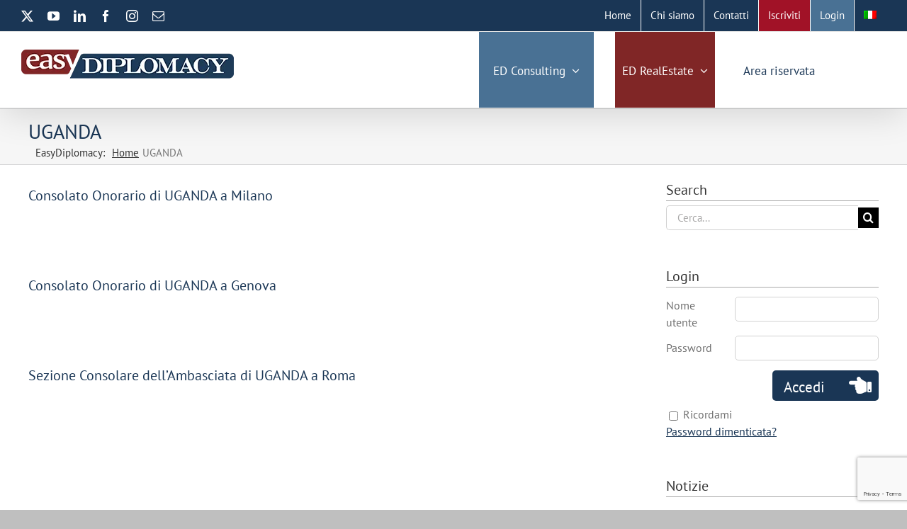

--- FILE ---
content_type: text/html; charset=UTF-8
request_url: https://easydiplomacy.com/stati_consolati/uganda/
body_size: 16562
content:
<!DOCTYPE html>
<html class="avada-html-layout-wide avada-html-header-position-top avada-html-is-archive" lang="it-IT" prefix="og: http://ogp.me/ns# fb: http://ogp.me/ns/fb#">
<head>
	<meta http-equiv="X-UA-Compatible" content="IE=edge" />
	<meta http-equiv="Content-Type" content="text/html; charset=utf-8"/>
	<meta name="viewport" content="width=device-width, initial-scale=1" />
	<meta name='robots' content='index, follow, max-image-preview:large, max-snippet:-1, max-video-preview:-1' />
	<style>img:is([sizes="auto" i], [sizes^="auto," i]) { contain-intrinsic-size: 3000px 1500px }</style>
	
<!-- Google Tag Manager for WordPress by gtm4wp.com -->
<script data-cfasync="false" data-pagespeed-no-defer>
	var gtm4wp_datalayer_name = "dataLayer";
	var dataLayer = dataLayer || [];
</script>
<!-- End Google Tag Manager for WordPress by gtm4wp.com -->
	<!-- This site is optimized with the Yoast SEO plugin v26.7 - https://yoast.com/wordpress/plugins/seo/ -->
	<title>UGANDA Archivi - EasyDiplomacy</title>
	<link rel="canonical" href="https://easydiplomacy.com/stati_consolati/uganda/" />
	<meta property="og:locale" content="it_IT" />
	<meta property="og:type" content="article" />
	<meta property="og:title" content="UGANDA Archivi - EasyDiplomacy" />
	<meta property="og:url" content="https://easydiplomacy.com/stati_consolati/uganda/" />
	<meta property="og:site_name" content="EasyDiplomacy" />
	<meta name="twitter:card" content="summary_large_image" />
	<script type="application/ld+json" class="yoast-schema-graph">{"@context":"https://schema.org","@graph":[{"@type":"CollectionPage","@id":"https://easydiplomacy.com/stati_consolati/uganda/","url":"https://easydiplomacy.com/stati_consolati/uganda/","name":"UGANDA Archivi - EasyDiplomacy","isPartOf":{"@id":"https://easydiplomacy.com/#website"},"breadcrumb":{"@id":"https://easydiplomacy.com/stati_consolati/uganda/#breadcrumb"},"inLanguage":"it-IT"},{"@type":"BreadcrumbList","@id":"https://easydiplomacy.com/stati_consolati/uganda/#breadcrumb","itemListElement":[{"@type":"ListItem","position":1,"name":"Home","item":"https://easydiplomacy.com/"},{"@type":"ListItem","position":2,"name":"UGANDA"}]},{"@type":"WebSite","@id":"https://easydiplomacy.com/#website","url":"https://easydiplomacy.com/","name":"EasyDiplomacy","description":"the smart way of working","potentialAction":[{"@type":"SearchAction","target":{"@type":"EntryPoint","urlTemplate":"https://easydiplomacy.com/?s={search_term_string}"},"query-input":{"@type":"PropertyValueSpecification","valueRequired":true,"valueName":"search_term_string"}}],"inLanguage":"it-IT"}]}</script>
	<!-- / Yoast SEO plugin. -->


		
		
		
								
		<meta property="og:locale" content="it_IT"/>
		<meta property="og:type" content="article"/>
		<meta property="og:site_name" content="EasyDiplomacy"/>
		<meta property="og:title" content="UGANDA Archivi - EasyDiplomacy"/>
				<meta property="og:url" content="https://easydiplomacy.com/consolati/consolato-onorario-di-uganda-milano/"/>
																				<meta property="og:image" content="https://easydiplomacy.com/wp-content/uploads/2023/03/LOGONEW.png"/>
		<meta property="og:image:width" content="300"/>
		<meta property="og:image:height" content="57"/>
		<meta property="og:image:type" content="image/png"/>
				<link rel='stylesheet' id='rm_material_icons-css' href='https://easydiplomacy.com/wp-content/plugins/custom-registration-form-builder-with-submission-manager/admin/css/material-icons.css?ver=6.8.3' type='text/css' media='all' />
<link rel='stylesheet' id='jltma-wpf-css' href='https://easydiplomacy.com/wp-content/plugins/prettyphoto/css/prettyPhoto.css?ver=6.8.3' type='text/css' media='all' />
<link rel='stylesheet' id='taxonomy-image-plugin-public-css' href='https://easydiplomacy.com/wp-content/plugins/taxonomy-images/css/style.css?ver=0.9.6' type='text/css' media='screen' />
<link rel='stylesheet' id='widgetopts-styles-css' href='https://easydiplomacy.com/wp-content/plugins/widget-options/assets/css/widget-options.css?ver=4.1.3' type='text/css' media='all' />
<link rel='stylesheet' id='wpos-slick-style-css' href='https://easydiplomacy.com/wp-content/plugins/wp-responsive-recent-post-slider/assets/css/slick.css?ver=3.7.1' type='text/css' media='all' />
<link rel='stylesheet' id='wppsac-public-style-css' href='https://easydiplomacy.com/wp-content/plugins/wp-responsive-recent-post-slider/assets/css/recent-post-style.css?ver=3.7.1' type='text/css' media='all' />
<link rel='stylesheet' id='wpml-legacy-horizontal-list-0-css' href='https://easydiplomacy.com/wp-content/plugins/sitepress-multilingual-cms/templates/language-switchers/legacy-list-horizontal/style.min.css?ver=1' type='text/css' media='all' />
<style id='wpml-legacy-horizontal-list-0-inline-css' type='text/css'>
.wpml-ls-statics-shortcode_actions{background-color:#eeeeee;}.wpml-ls-statics-shortcode_actions, .wpml-ls-statics-shortcode_actions .wpml-ls-sub-menu, .wpml-ls-statics-shortcode_actions a {border-color:#cdcdcd;}.wpml-ls-statics-shortcode_actions a, .wpml-ls-statics-shortcode_actions .wpml-ls-sub-menu a, .wpml-ls-statics-shortcode_actions .wpml-ls-sub-menu a:link, .wpml-ls-statics-shortcode_actions li:not(.wpml-ls-current-language) .wpml-ls-link, .wpml-ls-statics-shortcode_actions li:not(.wpml-ls-current-language) .wpml-ls-link:link {color:#444444;background-color:#ffffff;}.wpml-ls-statics-shortcode_actions a, .wpml-ls-statics-shortcode_actions .wpml-ls-sub-menu a:hover,.wpml-ls-statics-shortcode_actions .wpml-ls-sub-menu a:focus, .wpml-ls-statics-shortcode_actions .wpml-ls-sub-menu a:link:hover, .wpml-ls-statics-shortcode_actions .wpml-ls-sub-menu a:link:focus {color:#000000;background-color:#eeeeee;}.wpml-ls-statics-shortcode_actions .wpml-ls-current-language > a {color:#444444;background-color:#ffffff;}.wpml-ls-statics-shortcode_actions .wpml-ls-current-language:hover>a, .wpml-ls-statics-shortcode_actions .wpml-ls-current-language>a:focus {color:#000000;background-color:#eeeeee;}
</style>
<link rel='stylesheet' id='wpml-menu-item-0-css' href='https://easydiplomacy.com/wp-content/plugins/sitepress-multilingual-cms/templates/language-switchers/menu-item/style.min.css?ver=1' type='text/css' media='all' />
<link rel='stylesheet' id='search-filter-plugin-styles-css' href='https://easydiplomacy.com/wp-content/plugins/search-filter-pro/public/assets/css/search-filter.min.css?ver=2.5.16' type='text/css' media='all' />
<link rel='stylesheet' id='cms-navigation-style-base-css' href='https://easydiplomacy.com/wp-content/plugins/wpml-cms-nav/res/css/cms-navigation-base.css?ver=1.5.5' type='text/css' media='screen' />
<link rel='stylesheet' id='cms-navigation-style-css' href='https://easydiplomacy.com/wp-content/plugins/wpml-cms-nav/res/css/cms-navigation.css?ver=1.5.5' type='text/css' media='screen' />
<link rel='stylesheet' id='custom-registration-form-builder-with-submission-manager/registration_magic.php-css' href='https://easydiplomacy.com/wp-content/plugins/custom-registration-form-builder-with-submission-manager/public/css/style_rm_front_end.css?ver=6.0.7.1' type='text/css' media='all' />
<link rel='stylesheet' id='rm-form-revamp-theme-css' href='https://easydiplomacy.com/wp-content/plugins/custom-registration-form-builder-with-submission-manager/public/css/rm-form-theme-matchmytheme.css?ver=6.0.7.1' type='text/css' media='all' />
<link rel='stylesheet' id='rm-form-revamp-style-css' href='https://easydiplomacy.com/wp-content/plugins/custom-registration-form-builder-with-submission-manager/public/css/rm-form-common-utility.css?ver=6.8.3' type='text/css' media='all' />
<link rel='stylesheet' id='login-with-ajax-css' href='https://easydiplomacy.com/wp-content/plugins/login-with-ajax/templates/widget.css?ver=4.5.1' type='text/css' media='all' />
<link rel='stylesheet' id='fusion-dynamic-css-css' href='https://easydiplomacy.com/wp-content/uploads/fusion-styles/bd29521fa63b36ad6aa60c82fbba48c3.min.css?ver=3.11.9' type='text/css' media='all' />
<link rel='stylesheet' id='sabai-css' href='https://easydiplomacy.com/wp-content/plugins/sabai/assets/css/main.min.css?ver=1.4.17' type='text/css' media='all' />
<link rel='stylesheet' id='sabai-font-awesome-css' href='https://easydiplomacy.com/wp-content/plugins/sabai/assets/css/font-awesome.min.css?ver=1.4.17' type='text/css' media='all' />
<link rel='stylesheet' id='sabai-paidlistings-css' href='https://easydiplomacy.com/wp-content/plugins/sabai-paidlistings/assets/css/main.min.css?ver=1.4.17' type='text/css' media='all' />
<link rel='stylesheet' id='sabai-directory-css' href='https://easydiplomacy.com/wp-content/plugins/sabai-directory/assets/css/main.min.css?ver=1.4.17' type='text/css' media='all' />
<script type="text/javascript" src="https://easydiplomacy.com/wp-includes/js/jquery/jquery.min.js?ver=3.7.1" id="jquery-core-js"></script>
<script type="text/javascript" id="search-filter-plugin-build-js-extra">
/* <![CDATA[ */
var SF_LDATA = {"ajax_url":"https:\/\/easydiplomacy.com\/wp-admin\/admin-ajax.php","home_url":"https:\/\/easydiplomacy.com\/","extensions":[]};
/* ]]> */
</script>
<script type="text/javascript" src="https://easydiplomacy.com/wp-content/plugins/search-filter-pro/public/assets/js/search-filter-build.min.js?ver=2.5.16" id="search-filter-plugin-build-js"></script>
<script type="text/javascript" src="https://easydiplomacy.com/wp-content/plugins/search-filter-pro/public/assets/js/chosen.jquery.min.js?ver=2.5.16" id="search-filter-plugin-chosen-js"></script>
<script type="text/javascript" id="login-with-ajax-js-extra">
/* <![CDATA[ */
var LWA = {"ajaxurl":"https:\/\/easydiplomacy.com\/wp-admin\/admin-ajax.php","off":""};
/* ]]> */
</script>
<script type="text/javascript" src="https://easydiplomacy.com/wp-content/plugins/login-with-ajax/templates/login-with-ajax.legacy.min.js?ver=4.5.1" id="login-with-ajax-js"></script>
<script type="text/javascript" src="https://easydiplomacy.com/wp-content/plugins/login-with-ajax/ajaxify/ajaxify.min.js?ver=4.5.1" id="login-with-ajax-ajaxify-js"></script>
<meta name="generator" content="WPML ver:4.6.9 stt:1,27;" />

<!-- Google Tag Manager for WordPress by gtm4wp.com -->
<!-- GTM Container placement set to footer -->
<script data-cfasync="false" data-pagespeed-no-defer type="text/javascript">
	var dataLayer_content = {"pagePostType":"consolato","pagePostType2":"tax-consolato","pageCategory":[]};
	dataLayer.push( dataLayer_content );
</script>
<script data-cfasync="false" data-pagespeed-no-defer type="text/javascript">
(function(w,d,s,l,i){w[l]=w[l]||[];w[l].push({'gtm.start':
new Date().getTime(),event:'gtm.js'});var f=d.getElementsByTagName(s)[0],
j=d.createElement(s),dl=l!='dataLayer'?'&l='+l:'';j.async=true;j.src=
'//www.googletagmanager.com/gtm.js?id='+i+dl;f.parentNode.insertBefore(j,f);
})(window,document,'script','dataLayer','GTM-KN5PCBDH');
</script>
<!-- End Google Tag Manager for WordPress by gtm4wp.com --><style type="text/css" id="css-fb-visibility">@media screen and (max-width: 640px){.fusion-no-small-visibility{display:none !important;}body .sm-text-align-center{text-align:center !important;}body .sm-text-align-left{text-align:left !important;}body .sm-text-align-right{text-align:right !important;}body .sm-flex-align-center{justify-content:center !important;}body .sm-flex-align-flex-start{justify-content:flex-start !important;}body .sm-flex-align-flex-end{justify-content:flex-end !important;}body .sm-mx-auto{margin-left:auto !important;margin-right:auto !important;}body .sm-ml-auto{margin-left:auto !important;}body .sm-mr-auto{margin-right:auto !important;}body .fusion-absolute-position-small{position:absolute;top:auto;width:100%;}.awb-sticky.awb-sticky-small{ position: sticky; top: var(--awb-sticky-offset,0); }}@media screen and (min-width: 641px) and (max-width: 1024px){.fusion-no-medium-visibility{display:none !important;}body .md-text-align-center{text-align:center !important;}body .md-text-align-left{text-align:left !important;}body .md-text-align-right{text-align:right !important;}body .md-flex-align-center{justify-content:center !important;}body .md-flex-align-flex-start{justify-content:flex-start !important;}body .md-flex-align-flex-end{justify-content:flex-end !important;}body .md-mx-auto{margin-left:auto !important;margin-right:auto !important;}body .md-ml-auto{margin-left:auto !important;}body .md-mr-auto{margin-right:auto !important;}body .fusion-absolute-position-medium{position:absolute;top:auto;width:100%;}.awb-sticky.awb-sticky-medium{ position: sticky; top: var(--awb-sticky-offset,0); }}@media screen and (min-width: 1025px){.fusion-no-large-visibility{display:none !important;}body .lg-text-align-center{text-align:center !important;}body .lg-text-align-left{text-align:left !important;}body .lg-text-align-right{text-align:right !important;}body .lg-flex-align-center{justify-content:center !important;}body .lg-flex-align-flex-start{justify-content:flex-start !important;}body .lg-flex-align-flex-end{justify-content:flex-end !important;}body .lg-mx-auto{margin-left:auto !important;margin-right:auto !important;}body .lg-ml-auto{margin-left:auto !important;}body .lg-mr-auto{margin-right:auto !important;}body .fusion-absolute-position-large{position:absolute;top:auto;width:100%;}.awb-sticky.awb-sticky-large{ position: sticky; top: var(--awb-sticky-offset,0); }}</style><meta name="generator" content="Powered by Slider Revolution 6.7.34 - responsive, Mobile-Friendly Slider Plugin for WordPress with comfortable drag and drop interface." />
<link rel="icon" href="https://easydiplomacy.com/wp-content/uploads/2024/02/cropped-favicon-easydiplo-32x32.png" sizes="32x32" />
<link rel="icon" href="https://easydiplomacy.com/wp-content/uploads/2024/02/cropped-favicon-easydiplo-192x192.png" sizes="192x192" />
<link rel="apple-touch-icon" href="https://easydiplomacy.com/wp-content/uploads/2024/02/cropped-favicon-easydiplo-180x180.png" />
<meta name="msapplication-TileImage" content="https://easydiplomacy.com/wp-content/uploads/2024/02/cropped-favicon-easydiplo-270x270.png" />
<script>function setREVStartSize(e){
			//window.requestAnimationFrame(function() {
				window.RSIW = window.RSIW===undefined ? window.innerWidth : window.RSIW;
				window.RSIH = window.RSIH===undefined ? window.innerHeight : window.RSIH;
				try {
					var pw = document.getElementById(e.c).parentNode.offsetWidth,
						newh;
					pw = pw===0 || isNaN(pw) || (e.l=="fullwidth" || e.layout=="fullwidth") ? window.RSIW : pw;
					e.tabw = e.tabw===undefined ? 0 : parseInt(e.tabw);
					e.thumbw = e.thumbw===undefined ? 0 : parseInt(e.thumbw);
					e.tabh = e.tabh===undefined ? 0 : parseInt(e.tabh);
					e.thumbh = e.thumbh===undefined ? 0 : parseInt(e.thumbh);
					e.tabhide = e.tabhide===undefined ? 0 : parseInt(e.tabhide);
					e.thumbhide = e.thumbhide===undefined ? 0 : parseInt(e.thumbhide);
					e.mh = e.mh===undefined || e.mh=="" || e.mh==="auto" ? 0 : parseInt(e.mh,0);
					if(e.layout==="fullscreen" || e.l==="fullscreen")
						newh = Math.max(e.mh,window.RSIH);
					else{
						e.gw = Array.isArray(e.gw) ? e.gw : [e.gw];
						for (var i in e.rl) if (e.gw[i]===undefined || e.gw[i]===0) e.gw[i] = e.gw[i-1];
						e.gh = e.el===undefined || e.el==="" || (Array.isArray(e.el) && e.el.length==0)? e.gh : e.el;
						e.gh = Array.isArray(e.gh) ? e.gh : [e.gh];
						for (var i in e.rl) if (e.gh[i]===undefined || e.gh[i]===0) e.gh[i] = e.gh[i-1];
											
						var nl = new Array(e.rl.length),
							ix = 0,
							sl;
						e.tabw = e.tabhide>=pw ? 0 : e.tabw;
						e.thumbw = e.thumbhide>=pw ? 0 : e.thumbw;
						e.tabh = e.tabhide>=pw ? 0 : e.tabh;
						e.thumbh = e.thumbhide>=pw ? 0 : e.thumbh;
						for (var i in e.rl) nl[i] = e.rl[i]<window.RSIW ? 0 : e.rl[i];
						sl = nl[0];
						for (var i in nl) if (sl>nl[i] && nl[i]>0) { sl = nl[i]; ix=i;}
						var m = pw>(e.gw[ix]+e.tabw+e.thumbw) ? 1 : (pw-(e.tabw+e.thumbw)) / (e.gw[ix]);
						newh =  (e.gh[ix] * m) + (e.tabh + e.thumbh);
					}
					var el = document.getElementById(e.c);
					if (el!==null && el) el.style.height = newh+"px";
					el = document.getElementById(e.c+"_wrapper");
					if (el!==null && el) {
						el.style.height = newh+"px";
						el.style.display = "block";
					}
				} catch(e){
					console.log("Failure at Presize of Slider:" + e)
				}
			//});
		  };</script>
		<style type="text/css" id="wp-custom-css">
			/*Misura tooltip*/
.rmnote {
    width: 50% !important;
}

/*Da cancellare poi - problema form inglese*/
.fusion-alert.alert.custom.alert-custom.fusion-alert-left.wpcf7-response-output.awb-alert-native-link-color {
    display: none;
}


footer.fusion-footer-widget-area.fusion-widget-area {
	padding-top: 15px;
  background-color: #1a3655;
}

footer.fusion-footer-widget-area.fusion-widget-area a {
    color: white;
}

footer h4.widget-title.fusion-responsive-typography-calculated {
    color: #ffffff !important;
	
}

footer.fusion-footer-widget-area.fusion-widget-area p {
    color: white;
}

ul#info-utility {
    list-style: none;
	  padding: 0px;
}

.fusion-alert.fusion-alert-left .fusion-alert-content-wrapper .alert-icon {
    margin-right: 1em;
    display: none;
}


.fusion-page-title-bar h1 {
	color: #1a3655 !important;
	font-size: 28px !important;
}


#reserved_area{
padding-top: 20px;
}



.fusion-fullwidth.fullwidth-box.fusion-builder-row-1.fusion-flex-container.hundred-percent-fullwidth.non-hundred-percent-height-scrolling {
    padding-top: 20px;
}


.sabai img {
    pointer-events: none !important;
}


.sabai-directory-images{
    pointer-events: none !important;
}

/* Breadcum spazio */
.fusion-breadcrumbs .breadcrumb-leaf {
    margin-left: 5px;
}

.fusion-page-title-bar li a{
    margin-left: 5px;
}


/* ==============
   Layout responsive ambasciate
   ============== */

@media (max-width: 768px) {
  .acps-ambasciata table {
    display: block;
    width: 100%;
  }

  .acps-ambasciata table tr {
    display: flex;
    flex-direction: column;
    align-items: center;
  }

  .acps-ambasciata table td {
    display: block;
    width: 100% !important;
    text-align: center;
  }


  /* Contenitore testo + immagine "presso" */
  .taxonomy-images-presso {
		top: -120px!important;
    z-index: 0;
  }

  .taxonomy-images-presso img {
    max-width: 100px;
    height: auto;
    opacity: 0.6;
  }

  /* Il blocco testo principale */
  .acps-ambasciata .acps-title,
  .acps-ambasciata .info1,
  .acps-ambasciata .info2,
  .acps-ambasciata .info3,
  .acps-ambasciata .info4 {
    position: relative;
    z-index: 2; /* sopra la bandiera di destra */
    text-align: left;
    margin: 0 auto;
  }

  .acps-ambasciata .acps-title {
    max-width: 100%!important;
  }

  /* Riduzione bandiera di destra */
  .taxonomy-images-presso img {
    width: 120px !important;
    height: 120px !important;
  }

  /* Margini */
  .acps-ambasciata {
    margin-bottom: 30px;
  }
}



		</style>
				<script type="text/javascript">
			var doc = document.documentElement;
			doc.setAttribute( 'data-useragent', navigator.userAgent );
		</script>
		<script async src="https://www.googletagmanager.com/gtag/js?id=UA-25203297-1"></script>
<script>
  window.dataLayer = window.dataLayer || [];
  function gtag(){dataLayer.push(arguments);}
  gtag('js', new Date());
  gtag('config', 'UA-25203297-1');
  gtag('config', 'UA-25203297-1', { 'anonymize_ip': true });
</script>
	</head>

<body class="archive tax-stati_consolati term-uganda term-10148 wp-theme-Avada wp-child-theme-Avada-Child-Theme metaslider-plugin has-sidebar fusion-image-hovers fusion-pagination-sizing fusion-button_type-flat fusion-button_span-no fusion-button_gradient-linear avada-image-rollover-circle-yes avada-image-rollover-yes avada-image-rollover-direction-left fusion-body ltr fusion-sticky-header no-tablet-sticky-header no-mobile-sticky-header no-mobile-slidingbar fusion-disable-outline fusion-sub-menu-fade mobile-logo-pos-left layout-wide-mode avada-has-boxed-modal-shadow-medium layout-scroll-offset-full avada-has-zero-margin-offset-top fusion-top-header menu-text-align-center mobile-menu-design-modern fusion-show-pagination-text fusion-header-layout-v3 avada-responsive avada-footer-fx-none avada-menu-highlight-style-bar fusion-search-form-classic fusion-main-menu-search-dropdown fusion-avatar-square avada-sticky-shrinkage avada-dropdown-styles avada-blog-layout-large avada-blog-archive-layout-large avada-header-shadow-yes avada-menu-icon-position-left avada-has-megamenu-shadow avada-has-mainmenu-dropdown-divider avada-has-header-100-width avada-has-mobile-menu-search avada-has-megamenu-item-divider avada-has-100-footer avada-has-breadcrumb-mobile-hidden avada-has-titlebar-bar_and_content avada-has-pagination-padding avada-flyout-menu-direction-fade avada-ec-views-v1" data-awb-post-id="98281">
		<a class="skip-link screen-reader-text" href="#content">Salta al contenuto</a>

	<div id="boxed-wrapper">
		
		<div id="wrapper" class="fusion-wrapper">
			<div id="home" style="position:relative;top:-1px;"></div>
							
					
			<header class="fusion-header-wrapper fusion-header-shadow">
				<div class="fusion-header-v3 fusion-logo-alignment fusion-logo-left fusion-sticky-menu- fusion-sticky-logo-1 fusion-mobile-logo-1  fusion-mobile-menu-design-modern">
					
<div class="fusion-secondary-header">
	<div class="fusion-row">
					<div class="fusion-alignleft">
				<div class="fusion-social-links-header"><div class="fusion-social-networks"><div class="fusion-social-networks-wrapper"><a  class="fusion-social-network-icon fusion-tooltip fusion-twitter awb-icon-twitter" style data-placement="bottom" data-title="X" data-toggle="tooltip" title="X" href="https://twitter.com/EasyDiplomacy" target="_blank" rel="noopener noreferrer"><span class="screen-reader-text">X</span></a><a  class="fusion-social-network-icon fusion-tooltip fusion-youtube awb-icon-youtube" style data-placement="bottom" data-title="YouTube" data-toggle="tooltip" title="YouTube" href="https://www.youtube.com/user/EasyDiplomacy" target="_blank" rel="noopener noreferrer"><span class="screen-reader-text">YouTube</span></a><a  class="fusion-social-network-icon fusion-tooltip fusion-linkedin awb-icon-linkedin" style data-placement="bottom" data-title="LinkedIn" data-toggle="tooltip" title="LinkedIn" href="https://www.linkedin.com/company/easy-embassy-srl?trk=hb_tab_compy_id_2568016" target="_blank" rel="noopener noreferrer"><span class="screen-reader-text">LinkedIn</span></a><a  class="fusion-social-network-icon fusion-tooltip fusion-facebook awb-icon-facebook" style data-placement="bottom" data-title="Facebook" data-toggle="tooltip" title="Facebook" href="https://www.facebook.com/EasyDiplomacy" target="_blank" rel="noreferrer"><span class="screen-reader-text">Facebook</span></a><a  class="fusion-social-network-icon fusion-tooltip fusion-instagram awb-icon-instagram" style data-placement="bottom" data-title="Instagram" data-toggle="tooltip" title="Instagram" href="https://www.instagram.com/easydiplomacy/" target="_blank" rel="noopener noreferrer"><span class="screen-reader-text">Instagram</span></a><a  class="fusion-social-network-icon fusion-tooltip fusion-mail awb-icon-mail" style data-placement="bottom" data-title="Email" data-toggle="tooltip" title="Email" href="mailto:i&#110;&#102;&#111;&#064;&#101;&#097;&#115;ydi&#112;&#108;&#111;m&#097;&#099;&#121;.&#099;&#111;&#109;" target="_self" rel="noopener noreferrer"><span class="screen-reader-text">Email</span></a></div></div></div>			</div>
							<div class="fusion-alignright">
				<nav class="fusion-secondary-menu" role="navigation" aria-label="Menu Secondario"><ul id="menu-topita" class="menu"><li  id="menu-item-68229"  class="menu-item menu-item-type-post_type menu-item-object-page menu-item-home menu-item-68229"  data-item-id="68229"><a  href="https://easydiplomacy.com/" class="fusion-bar-highlight"><span class="menu-text">Home</span></a></li><li  id="menu-item-136877"  class="menu-item menu-item-type-post_type menu-item-object-page menu-item-136877"  data-item-id="136877"><a  href="https://easydiplomacy.com/chi-siamo/" class="fusion-bar-highlight"><span class="menu-text">Chi siamo</span></a></li><li  id="menu-item-75451"  class="menu-item menu-item-type-post_type menu-item-object-page menu-item-75451"  data-item-id="75451"><a  href="https://easydiplomacy.com/contatti/" class="fusion-bar-highlight"><span class="menu-text">Contatti</span></a></li></li><li  id="menu-item-123867"  class="menu-item menu-item-type-post_type menu-item-object-page menu-item-123867"  data-item-id="123867"><a  href="https://easydiplomacy.com/iscriviti/" class="fusion-bar-highlight"><span class="menu-text">Iscriviti</span></a></li><li  id="menu-item-123868"  class="menu-item menu-item-type-post_type menu-item-object-page menu-item-123868"  data-item-id="123868"><a  href="https://easydiplomacy.com/login-ita/" class="fusion-bar-highlight"><span class="menu-text">Login</span></a></li><li  id="menu-item-wpml-ls-4197-it"  class="menu-item-language menu-item-language-current menu-item wpml-ls-slot-4197 wpml-ls-item wpml-ls-item-it wpml-ls-current-language wpml-ls-menu-item wpml-ls-first-item wpml-ls-last-item menu-item-type-wpml_ls_menu_item menu-item-object-wpml_ls_menu_item menu-item-wpml-ls-4197-it"  data-classes="menu-item-language" data-item-id="wpml-ls-4197-it"><a  href="https://easydiplomacy.com/stati_consolati/uganda/" class="fusion-bar-highlight wpml-ls-link"><span class="menu-text"><img
            class="wpml-ls-flag"
            src="https://easydiplomacy.com/wp-content/plugins/sitepress-multilingual-cms/res/flags/it.png"
            alt="Italiano"
            width=18
            height=12
    /></span></a></li></ul></nav><nav class="fusion-mobile-nav-holder fusion-mobile-menu-text-align-left" aria-label="Menu Mobile Secondario"></nav>			</div>
			</div>
</div>
<div class="fusion-header-sticky-height"></div>
<div class="fusion-header">
	<div class="fusion-row">
					<div class="fusion-logo" data-margin-top="25px" data-margin-bottom="25px" data-margin-left="0px" data-margin-right="0px">
			<a class="fusion-logo-link"  href="https://easydiplomacy.com/" >

						<!-- standard logo -->
			<img src="https://easydiplomacy.com/wp-content/uploads/2023/03/LOGONEW.png" srcset="https://easydiplomacy.com/wp-content/uploads/2023/03/LOGONEW.png 1x" width="300" height="57" alt="EasyDiplomacy Logo" data-retina_logo_url="" class="fusion-standard-logo" />

											<!-- mobile logo -->
				<img src="https://easydiplomacy.com/wp-content/uploads/2023/03/LOGONEW.png" srcset="https://easydiplomacy.com/wp-content/uploads/2023/03/LOGONEW.png 1x" width="300" height="57" alt="EasyDiplomacy Logo" data-retina_logo_url="" class="fusion-mobile-logo" />
			
											<!-- sticky header logo -->
				<img src="https://easydiplomacy.com/wp-content/uploads/2023/03/LOGONEW.png" srcset="https://easydiplomacy.com/wp-content/uploads/2023/03/LOGONEW.png 1x" width="300" height="57" alt="EasyDiplomacy Logo" data-retina_logo_url="" class="fusion-sticky-logo" />
					</a>
		</div>		<nav class="fusion-main-menu" aria-label="Menu Principale"><ul id="menu-menu-principale" class="fusion-menu"><li  id="menu-item-136892"  class="menu-item menu-item-type-post_type menu-item-object-page menu-item-has-children menu-item-136892 fusion-megamenu-menu "  data-item-id="136892"><a  title="diplomatic and business network " href="https://easydiplomacy.com/consulenza-e-project-management/" class="fusion-bar-highlight"><span class="menu-text">ED Consulting</span> <span class="fusion-caret"><i class="fusion-dropdown-indicator" aria-hidden="true"></i></span></a><div class="fusion-megamenu-wrapper fusion-columns-2 columns-per-row-2 columns-2 col-span-12 fusion-megamenu-fullwidth fusion-megamenu-width-site-width"><div class="row"><div class="fusion-megamenu-holder" style="width:1200px;" data-width="1200px"><ul class="fusion-megamenu"><li  id="menu-item-146889"  class="menu-item menu-item-type-custom menu-item-object-custom menu-item-146889 fusion-megamenu-submenu menu-item-has-link fusion-megamenu-columns-2 col-lg-6 col-md-6 col-sm-6" ><div class='fusion-megamenu-title'><a class="awb-justify-title" href="https://easydiplomacy.com/consulenza-e-project-management/">Consulenza e Servizi Su Misura</a></div><div class="fusion-megamenu-widgets-container second-level-widget"><div id="custom_html-37" class="widget_text widget-odd widget-first widget-1 widget widget_custom_html" style="border-style: solid;border-color:transparent;border-width:0px;"><div class="textwidget custom-html-widget"><img src="https://easydiplomacy.com/wp-content/uploads/2023/07/stretta-mano.jpg" title="Tutti i Servizi di Consulenza" alt="Tutti i Servizi di Consulenza" style="float: left; margin: 8px; margin-bottom: 30px;margin-top: 8px; width: 150px;"/>
<br>
<ul>
	<li>
		<span class="fusion-megamenu-bullet"></span>
		<span>Country Branding e Sviluppo Commerciale</span>
	</li>
	<br>
	<li>
		<span class="fusion-megamenu-bullet"></span>
		<span>Commercio Sostenibile Materie Prime</span>
	</li>
	<br>
	<li>
		<span class="fusion-megamenu-bullet"></span>
		<span>Cerimoniale e Formazione</span>
	</li>
</ul></div></div></div></li><li  id="menu-item-146890"  class="menu-item menu-item-type-custom menu-item-object-custom menu-item-146890 fusion-megamenu-submenu menu-item-has-link fusion-megamenu-columns-2 col-lg-6 col-md-6 col-sm-6" ><div class='fusion-megamenu-title'><a class="awb-justify-title" href="https://easydiplomacy.com/progetti-sviluppo-paese-turismo-internazionalizzazione/">Progetti Turismo Promozione Paese</a></div><div class="fusion-megamenu-widgets-container second-level-widget"><div id="custom_html-39" class="widget_text widget-odd widget-first widget-1 widget widget_custom_html" style="border-style: solid;border-color:transparent;border-width:0px;"><div class="textwidget custom-html-widget"><img src="https://easydiplomacy.com/wp-content/uploads/2023/07/IMG_20230209_073005_574.jpg" title="Progetti Turismo Paese" alt="Progetti Turismo Paese" style="float: left; margin: 8px; margin-bottom: 30px;margin-top: 8px; width: 150px;"/>
<br>
<ul>
	<li>
		<span class="fusion-megamenu-bullet"></span>
		<span>Per posizionarsi sul mercato internazionale</span>
	</li>
	<br>
	<li>
		<span class="fusion-megamenu-bullet"></span>
		<span>Per attrarre turisti e investitori</span>
	</li>
	<br>
	<li>
		<span class="fusion-megamenu-bullet"></span>
		<span>Per alzare la percezione del Paese all’estero</span>
	</li>
</ul></div></div></div></li></ul></div><div style="clear:both;"></div></div></div></li><li  id="menu-item-116018"  class="menu-item menu-item-type-post_type menu-item-object-page menu-item-has-children menu-item-116018 fusion-megamenu-menu "  data-item-id="116018"><a  href="https://easydiplomacy.com/immobili-di-pregio-a-roma/" class="fusion-bar-highlight"><span class="menu-text">ED RealEstate</span> <span class="fusion-caret"><i class="fusion-dropdown-indicator" aria-hidden="true"></i></span></a><div class="fusion-megamenu-wrapper fusion-columns-2 columns-per-row-2 columns-2 col-span-12 fusion-megamenu-fullwidth fusion-megamenu-width-site-width"><div class="row"><div class="fusion-megamenu-holder" style="width:1200px;" data-width="1200px"><ul class="fusion-megamenu"><li  id="menu-item-140826"  class="menu-item menu-item-type-custom menu-item-object-custom menu-item-140826 fusion-megamenu-submenu menu-item-has-link fusion-megamenu-columns-2 col-lg-6 col-md-6 col-sm-6" ><div class='fusion-megamenu-title'><a class="awb-justify-title" href="https://easydiplomacy.com/immobili-di-pregio-a-roma/">Sei una Ambasciata o un Funzionario?</a></div><div class="fusion-megamenu-widgets-container second-level-widget"><div id="custom_html-33" class="widget_text widget-odd widget-first widget-1 widget widget_custom_html" style="border-style: solid;border-color:transparent;border-width:0px;"><div class="textwidget custom-html-widget"><img src="https://easydiplomacy.com/wp-content/uploads/2022/03/ambasciata2.jpg" title="Sei una Ambasciata" alt="Sei una Ambasciata" style="float: left; margin: 5px; margin-bottom: 30px;margin-top: 8px; width: 150px;"/>
<br>
<ul>
	<li>
		<a href="https://easydiplomacy.com/immobili-di-pregio-a-roma/uffici-e-palazzi-in-vendita-e-in-affitto/" style="text-decoration: none;margin: 5px;">
			<span class="fusion-megamenu-bullet"></span>
			<span>Cerchi un immobile di pregio?</span>
		</a>
	</li>
	<br>
	<li>
		<a href="https://easydiplomacy.com/immobili-di-pregio-a-roma/appartamenti-e-ville-in-affitto-per-personale-diplomatico/" style="text-decoration: none;margin: 5px;">
			<span class="fusion-megamenu-bullet"></span>
			<span>Cerchi Casa in affitto?</span>
		</a>
	</li>
	<br>
	<li>
		<a href="https://easydiplomacy.com/immobili-di-pregio-a-roma/comprare-una-casa-di-pregio/" style="text-decoration: none;margin: 5px;">
			<span class="fusion-megamenu-bullet"></span>
			<span>Vuoi comprare Casa a Roma?</span>
		</a>
	</li>
</ul></div></div></div></li><li  id="menu-item-140827"  class="menu-item menu-item-type-custom menu-item-object-custom menu-item-140827 fusion-megamenu-submenu menu-item-has-link fusion-megamenu-columns-2 col-lg-6 col-md-6 col-sm-6" ><div class='fusion-megamenu-title'><a class="awb-justify-title" href="https://easydiplomacy.com/immobili-di-pregio-a-roma/affittare-e-vendere-un-immobile-al-mondo-diplomatico/">Sei Proprietario di un immobile?</a></div><div class="fusion-megamenu-widgets-container second-level-widget"><div id="custom_html-35" class="widget_text widget-odd widget-first widget-1 widget widget_custom_html" style="border-style: solid;border-color:transparent;border-width:0px;"><div class="textwidget custom-html-widget"><img src="https://easydiplomacy.com/wp-content/uploads/2022/05/piscina.jpg" title="Sei Proprietario di un immobile?" alt="Sei Proprietario di un immobile?" style="float: left; margin: 5px; margin-bottom: 30px;margin-top: 8px; width: 150px;"/>
<br>
<ul>
	<li>
		<a href="https://easydiplomacy.com/affittare-immobili-a-diplomatici-a-roma-conviene/" style="text-decoration: none;margin: 5px;">
			<span class="fusion-megamenu-bullet"></span>
			<span>Vuoi affittarlo a Diplomatici?</span>
		</a>
	</li>
	<br>
	<li>
		<a href="https://easydiplomacy.com/immobili-di-pregio-a-roma/stima-immobili-di-lusso/" style="text-decoration: none;margin: 5px;">
			<span class="fusion-megamenu-bullet"></span>
			<span>Vuoi venderlo al meglio?</span>
		</a>
	</li>
</ul></div></div></div></li></ul></div><div style="clear:both;"></div></div></div></li><li  id="menu-item-137900"  class="menu-item menu-item-type-post_type menu-item-object-page menu-item-137900"  data-item-id="137900"><a  href="https://easydiplomacy.com/area-riservata/" class="fusion-bar-highlight"><span class="menu-text">Area riservata</span></a></li></ul></nav>	<div class="fusion-mobile-menu-icons">
							<a href="#" class="fusion-icon awb-icon-bars" aria-label="Attiva/Disattiva menu mobile" aria-expanded="false"></a>
		
					<a href="#" class="fusion-icon awb-icon-search" aria-label="Toggle ricerca mobile"></a>
		
		
			</div>

<nav class="fusion-mobile-nav-holder fusion-mobile-menu-text-align-left" aria-label="Menu Mobile Principale"></nav>

		
<div class="fusion-clearfix"></div>
<div class="fusion-mobile-menu-search">
			<form role="search" class="searchform fusion-search-form  fusion-search-form-classic" method="get" action="https://easydiplomacy.com/">
			<div class="fusion-search-form-content">

				
				<div class="fusion-search-field search-field">
					<label><span class="screen-reader-text">Cerca per:</span>
													<input type="search" value="" name="s" class="s" placeholder="Cerca..." required aria-required="true" aria-label="Cerca..."/>
											</label>
				</div>
				<div class="fusion-search-button search-button">
					<input type="submit" class="fusion-search-submit searchsubmit" aria-label="Cerca" value="&#xf002;" />
									</div>

				
			</div>


			
		</form>
		</div>
			</div>
</div>
				</div>
				<div class="fusion-clearfix"></div>
			</header>
								
							<div id="sliders-container" class="fusion-slider-visibility">
					</div>
				
					
							
			<div class="fusion-page-title-bar fusion-page-title-bar-none fusion-page-title-bar-left">
	<div class="fusion-page-title-row">
  
  
  
		<div class="fusion-page-title-wrapper">
			<div class="fusion-page-title-captions">

																			<h1 class="entry-title">UGANDA</h1>

									
				
			</div>

												<div class="fusion-page-title-secondary">
						<nav class="fusion-breadcrumbs awb-yoast-breadcrumbs" ara-label="Breadcrumb"><ol class="awb-breadcrumb-list"><li class="fusion-breadcrumb-item"  aria-hidden="true"><span  class="fusion-breadcrumb-prefix">EasyDiplomacy:</span></li><li class="fusion-breadcrumb-item awb-breadcrumb-sep" ><a href="https://easydiplomacy.com" class="fusion-breadcrumb-link"><span >Home</span></a></li><li class="fusion-breadcrumb-item"  aria-current="page"><span  class="breadcrumb-leaf">UGANDA</span></li></ol></nav>					</div>
									</div>    
  
    
    
	</div>
</div>
						<main id="main" class="clearfix ">
				<div class="fusion-row" style="">
<section id="content" class="" style="float: left;">
	
	<div id="posts-container" class="fusion-blog-archive fusion-blog-layout-large-wrapper fusion-clearfix">
	<div class="fusion-posts-container fusion-blog-layout-large fusion-no-meta-info fusion-blog-pagination fusion-blog-rollover " data-pages="1">
		
		
													<article id="post-98281" class="fusion-post-large  post fusion-clearfix post-98281 consolato type-consolato status-publish format-standard hentry stato_provenienza-uganda-2 regioni-emilia-romagna regioni-lombardia regioni-veneto ufficioconsolare-consolato-onorario stati_consolati-uganda">
				
				
				
									
				
				
				
				<div class="fusion-post-content post-content">
					<h2 class="entry-title fusion-post-title"><a href="https://easydiplomacy.com/consolati/consolato-onorario-di-uganda-milano/">Consolato Onorario di UGANDA a Milano</a></h2>
										
					<div class="fusion-post-content-container">
						<p></p>					</div>
				</div>

				
													<span class="entry-title rich-snippet-hidden">Consolato Onorario di UGANDA a Milano</span><span class="vcard rich-snippet-hidden"><span class="fn"><a href="https://easydiplomacy.com/author/easyadmin/" title="Articoli scritti da easyadmin" rel="author">easyadmin</a></span></span><span class="updated rich-snippet-hidden">2020-11-05T09:56:45+01:00</span>				
				
							</article>

			
											<article id="post-98282" class="fusion-post-large  post fusion-clearfix post-98282 consolato type-consolato status-publish format-standard hentry stato_provenienza-uganda-2 ufficioconsolare-consolato-onorario stati_consolati-uganda">
				
				
				
									
				
				
				
				<div class="fusion-post-content post-content">
					<h2 class="entry-title fusion-post-title"><a href="https://easydiplomacy.com/consolati/consolato-onorario-di-uganda-genova/">Consolato Onorario di UGANDA a Genova</a></h2>
										
					<div class="fusion-post-content-container">
						<p></p>					</div>
				</div>

				
													<span class="entry-title rich-snippet-hidden">Consolato Onorario di UGANDA a Genova</span><span class="vcard rich-snippet-hidden"><span class="fn"><a href="https://easydiplomacy.com/author/easyadmin/" title="Articoli scritti da easyadmin" rel="author">easyadmin</a></span></span><span class="updated rich-snippet-hidden">2020-11-04T17:03:45+01:00</span>				
				
							</article>

			
											<article id="post-98418" class="fusion-post-large  post fusion-clearfix post-98418 consolato type-consolato status-publish format-standard hentry stato_provenienza-uganda-2 regioni-abruzzo regioni-basilicata regioni-calabria regioni-campania regioni-friuli-venezia-giulia regioni-lazio regioni-liguria regioni-marche regioni-molise regioni-piemonte regioni-puglia regioni-sardegna regioni-sicilia regioni-toscana regioni-trentino-alto-adige regioni-umbria regioni-valle-aosta ufficioconsolare-sezione-consolare-dellambasciata stati_consolati-uganda">
				
				
				
									
				
				
				
				<div class="fusion-post-content post-content">
					<h2 class="entry-title fusion-post-title"><a href="https://easydiplomacy.com/consolati/sezione-consolare-dell-ambasciata-di-uganda-roma/">Sezione Consolare dell&#8217;Ambasciata di UGANDA a Roma</a></h2>
										
					<div class="fusion-post-content-container">
						<p></p>					</div>
				</div>

				
													<span class="entry-title rich-snippet-hidden">Sezione Consolare dell&#8217;Ambasciata di UGANDA a Roma</span><span class="vcard rich-snippet-hidden"><span class="fn"><a href="https://easydiplomacy.com/author/easyadmin/" title="Articoli scritti da easyadmin" rel="author">easyadmin</a></span></span><span class="updated rich-snippet-hidden">2020-11-05T10:07:55+01:00</span>				
				
							</article>

			
		
		
	</div>

			</div>
</section>
<aside id="sidebar" class="sidebar fusion-widget-area fusion-content-widget-area fusion-sidebar-right fusion-sidebar" style="float: right;" data="">
											
					<div id="search-7" class="widget-odd widget-first widget-1 widget widget_search" style="border-style: solid;border-color:transparent;border-width:0px;"><div class="heading"><h4 class="widget-title">Search</h4></div>		<form role="search" class="searchform fusion-search-form  fusion-search-form-classic" method="get" action="https://easydiplomacy.com/">
			<div class="fusion-search-form-content">

				
				<div class="fusion-search-field search-field">
					<label><span class="screen-reader-text">Cerca per:</span>
													<input type="search" value="" name="s" class="s" placeholder="Cerca..." required aria-required="true" aria-label="Cerca..."/>
											</label>
				</div>
				<div class="fusion-search-button search-button">
					<input type="submit" class="fusion-search-submit searchsubmit" aria-label="Cerca" value="&#xf002;" />
									</div>

				
			</div>


			
		</form>
		</div><div id="loginwithajaxwidget-5" class="widget-even widget-2 title-heading-left widget widget_loginwithajaxwidget" style="border-style: solid;border-color:transparent;border-width:0px;"><div class="heading"><h4 class="widget-title"><span class="lwa-title">Login</span></h4></div>	<div class="lwa lwa-default">        <form class="lwa-form" action="https://easydiplomacy.com/accesso-sito/?template=divs-only" method="post">
        	<div>
        	<span class="lwa-status"></span>
            <table>
                <tr class="lwa-username">
                    <td class="lwa-username-label">
                        <label>Nome utente</label>
                    </td>
                    <td class="lwa-username-input">
                        <input type="text" name="log" />
                    </td>
                </tr>
                <tr class="lwa-password">
                    <td class="lwa-password-label">
                        <label>Password</label>
                    </td>
                    <td class="lwa-password-input">
                        <input type="password" name="pwd" />
                    </td>
                </tr>

                <tr>
                    <td colspan="2">
                        <input type="hidden" name="lang" id="lang" value="it" />                    </td>
                </tr>
                <tr>
                    <td colspan="2" class="lwa-submit-button">
                        <div class="float50">
                            <div class="btn-easy-blue">
                                <!-- <input type="image" name="wp-submit" id="lwa_wp-submit" value="Log In" src="/wp-content/uploads/2012/06/pulsanteLOGIN.png" onmouseover="this.src='/wp-content/uploads/2014/12/pulsanteLOGINmouseover.png'" onmouseout="this.src='/wp-content/uploads/2012/06/pulsanteLOGIN.png'" tabindex="100">-->

                                <input type="submit" name="wp-submit" id="lwa_wp-submit" value="Accedi" tabindex="100" />
                                <i class="fontawesome-icon fa fa-hand-o-left fa-2x" aria-hidden="true"></i> 
                                <input type="hidden" name="lwa_profile_link" value="1" />
                                <input type="hidden" name="login-with-ajax" value="login" />
                            </div>
                        </div>
                                            </td>
                </tr>
                <tr class="lwa-submit">
                    <td colspan="2" class="lwa-submit-links">
                        <input name="rememberme" type="checkbox" class="lwa-rememberme" value="forever" /> <label>Ricordami</label>
                        <br />
                                                <a class="lwa-links-remember" href="https://easydiplomacy.com/accesso-sito/?action=lostpassword&#038;template=divs-only" title="Password persa e ritrovata">Password dimenticata?</a>
                                                                        <!-- <br />
                        <a href="https://easydiplomacy.com/?p=94&#038;template=divs-only" class="lwa-links-register lwa-links-modal">Registrati</a>
                         -->
                    </td>
                </tr>
            </table>
            </div>
        </form>
                <form class="lwa-remember" action="https://easydiplomacy.com/accesso-sito/?action=lostpassword&#038;template=divs-only" method="post" style="display:none;">
        	<div>
        	<span class="lwa-status"></span>
            <table>
                <tr>
                    <td>
                        <strong>Password dimenticata</strong>         
                    </td>
                </tr>
                <tr>
                    <td class="lwa-remember-email">  
                                                <input type="text" name="user_login" class="lwa-user-remember" value="Inserisci il nome utente o l&#039;email" onfocus="if(this.value == 'Inserisci il nome utente o l&#039;email'){this.value = '';}" onblur="if(this.value == ''){this.value = 'Inserisci il nome utente o l&#039;email'}" />
                        <input type="hidden" name="lang" id="lang" value="it" />                    </td>
                </tr>
                <tr>
                    <td class="lwa-remember-buttons">
                        <input type="submit" value="Scegli una nuova password" class="lwa-button-remember" />
                        <a href="#" class="lwa-links-remember-cancel">Annulla</a>
                        <input type="hidden" name="login-with-ajax" value="remember" />
                    </td>
                </tr>
            </table>
            </div>
        </form>
        				<div class="lwa-register lwa-register-default lwa-modal" style="display:none;">
			<h4>Registrazione su questo sito</h4>
			<p><em class="lwa-register-tip">Ti sarà inviata una password tramite email.</em></p>
			<form class="lwa-register-form" action="https://easydiplomacy.com/?p=94&#038;template=divs-only" method="post">
				<div>
				<span class="lwa-status"></span>
				<p class="lwa-username">
					<label>Nome utente<br />
					<input type="text" name="user_login" id="user_login" class="input" size="20" tabindex="10" /></label>
				</p>
				<p class="lwa-email">
					<label>Email<br />
					<input type="text" name="user_email" id="user_email" class="input" size="25" tabindex="20" /></label>
				</p>
								<input type="hidden" name="lang" id="lang" value="it" />				<p class="submit">
					<input type="submit" name="wp-submit" id="wp-submit" class="button-primary" value="Registrati" tabindex="100" />
				</p>
		        <input type="hidden" name="login-with-ajax" value="register" />
		        </div>
			</form>
		</div>
			</div></div><div id="rpwe_widget-6" class="widget-odd widget-3 widget rpwe_widget recent-posts-extended" style="border-style: solid;border-color:transparent;border-width:0px;"><div class="heading"><h4 class="widget-title">Notizie</h4></div><div  class="rpwe-block"><ul class="rpwe-ul"><li class="rpwe-li rpwe-clearfix"><a class="rpwe-img" href="https://easydiplomacy.com/bangladesh-nuova-partnership-internazionale-per-easy-diplomacy/" target="_self"><img class="rpwe-alignleft rpwe-thumb" src="https://easydiplomacy.com/wp-content/uploads/2025/12/Mou-1-60x60.jpg" alt="Bangladesh: Nuova Partnership Internazionale per Easy Diplomacy" height="60" width="60" loading="lazy" decoding="async"></a><h3 class="rpwe-title"><a href="https://easydiplomacy.com/bangladesh-nuova-partnership-internazionale-per-easy-diplomacy/" target="_self">Bangladesh: Nuova Partnership Internazionale per Easy Diplomacy</a></h3><time class="rpwe-time published" datetime="2026-01-07T17:19:01+01:00">7 Gennaio 2026</time></li><li class="rpwe-li rpwe-clearfix"><a class="rpwe-img" href="https://easydiplomacy.com/trade-expo-indonesia-easy-diplomacy-rafforza-la-diplomazia-economica-nellolio-di-palma/" target="_self"><img class="rpwe-alignleft rpwe-thumb" src="https://easydiplomacy.com/wp-content/uploads/2025/08/home-brochure-expo-60x60.jpg" alt="Trade Expo Indonesia: Easy Diplomacy rafforza la Diplomazia Economica nell’olio di palma" height="60" width="60" loading="lazy" decoding="async"></a><h3 class="rpwe-title"><a href="https://easydiplomacy.com/trade-expo-indonesia-easy-diplomacy-rafforza-la-diplomazia-economica-nellolio-di-palma/" target="_self">Trade Expo Indonesia: Easy Diplomacy rafforza la Diplomazia Economica nell’olio di palma</a></h3><time class="rpwe-time published" datetime="2025-09-02T11:03:19+02:00">2 Settembre 2025</time></li><li class="rpwe-li rpwe-clearfix"><a class="rpwe-img" href="https://easydiplomacy.com/easy-diplomacy-allaetef-2025-africa-un-continente-54-uniche-destinazioni/" target="_self"><img class="rpwe-alignleft rpwe-thumb" src="https://easydiplomacy.com/wp-content/uploads/2025/05/copertina-60x60.png" alt="Easy Diplomacy all’AETEF 2025: Africa. Un Continente, 54 Uniche Destinazioni" height="60" width="60" loading="lazy" decoding="async"></a><h3 class="rpwe-title"><a href="https://easydiplomacy.com/easy-diplomacy-allaetef-2025-africa-un-continente-54-uniche-destinazioni/" target="_self">Easy Diplomacy all’AETEF 2025: Africa. Un Continente, 54 Uniche Destinazioni</a></h3><time class="rpwe-time published" datetime="2025-05-19T19:39:57+02:00">19 Maggio 2025</time></li></ul><div class="leggitutto-sidebar"><a href="/notizie-dal-mondo-diplomatico/">Leggi Tutto</a> <i class="fontawesome-icon fa fa-angle-double-right"></i></div></div><!-- Generated by http://wordpress.org/plugins/recent-posts-widget-extended/ --></div><div id="custom_html-41" class="widget_text widget-odd widget-5 widget widget_custom_html" style="border-style: solid;border-color:transparent;border-width:0px;"><div class="textwidget custom-html-widget"><br>  <div id="rpwe_widget-4" class="widget-odd widget-13 widget rpwe_widget recent-posts-extended"
    style="border-style: solid;border-color:transparent;border-width:0px;">
    <div class="rpwe-block">
      <h4 class="widget-title">Immobiliare per Diplomatici</h4>
      <p style="font-size: 20px;">Sei il Proprietario di un Immobile di Pregio a Roma?</p>
      <ul>
        <li><img class="rpwe-alignleft rpwe-thumb"
            src="https://easydiplomacy.com/wp-content/uploads/2022/05/piscina.jpg" alt="affitti" loading="lazy"
            decoding="async" style="width: 400px;">
          <h3 class="rpwe-title fusion-responsive-typography-calculated" data-fontsize="12"
            style="--fontSize: 12; line-height: 1.5; --minFontSize: 12;" data-lineheight="18px">
            <strong>AFFITTI</strong><br>Affittare Immobili a Diplomatici conviene! Scopri i Vantaggi di farlo con
            noi!<br><br>
            <div class="leggitutto-sidebar"><a href="/affittare-immobili-a-diplomatici-a-roma-conviene/"
                style="color: white; font-size: 14px;">Leggi di
                più</a>
              <i class="fontawesome-icon fa fa-angle-double-right"></i>
            </div><br><br>
          </h3>
        </li>
        <li><img class="rpwe-alignleft rpwe-thumb"
            src="https://easydiplomacy.com/wp-content/uploads/2022/05/esterno.jpg" alt="vendita" loading="lazy"
            decoding="async" style="width: 400px;">
          <h3 class="rpwe-title fusion-responsive-typography-calculated" data-fontsize="12"
            style="--fontSize: 12; line-height: 1.5; --minFontSize: 12;" data-lineheight="18px">
            <strong>VENDITA</strong><br>Vendi il tuo immobile di pregio nell’esclusivo circuito internazionale di Easy
            Diplomacy!<br><br>
            <div class="leggitutto-sidebar"><a href="/contatti/" style="color: white; font-size: 14px;">Contatta la
                EDRE</a> <i class="fontawesome-icon fa fa-angle-double-right"></i>
            </div><br><br>
          </h3>
        </li>
      </ul>
    </div>
  </div></div></div><div id="custom_html-42" class="widget_text widget-odd widget-7 servizi-top widget widget_custom_html" style="border-style: solid;border-color:transparent;border-width:0px;"><div class="heading"><h4 class="widget-title">Info e Utilità</h4></div><div class="textwidget custom-html-widget"><ul id="info-utility">
<li>
<a href="/info-utilita/uffici-esteri-in-italia/ambasciate-straniere/">
<i class="fas fa-globe"></i>
<span>Ambasciate straniere in Italia</span>
</a>
</li>
	<li>
<a href="/info-utilita/guide-diplomatico-appena-arrivato-in-italia/">
<i class="fas fa-cog"></i>
	<span>Guide pratiche</span>
</a>
</li>
<li>
<a href="/info-utilita/factsheet/">
<i class="fas fa-file-alt"></i>
	<span>Factsheet</span>
	</a>
</li>
<li>
<a href="/info-utilita/cerimoniale/">
<i class="fas fa-graduation-cap"></i>
<span>Cerimoniale</span>
</a>
</li>
</ul></div></div><div id="sabai_platform_wordpress_sabai_directory_recent-6" class="widget-even widget-10 widget widget_sabai_platform_wordpress_sabai_directory_recent" style="border-style: solid;border-color:transparent;border-width:0px;"><div class="heading"><h4 class="widget-title">Bacheca</h4></div><div class="sabai sabai-wordpress-widget sabai-widget-directory-recent sabai-clearfix"><ul class="sabai-wordpress-widget-entries">
  <li class="sabai-wordpress-widget-entry-with-image"><div class="sabai-wordpress-widget-image"><a href="https://easydiplomacy.com/directory-ita/listing/aurelia-via-gregorio-vii-appartamento-arredato-con-box-auto" class="sabai-file sabai-file-image sabai-file-type-jpg " rel=""><img title="220 (1).jpg" src="https://easydiplomacy.com/wp-content/sabai/File/thumbnails/a37ed243105750f8cd0b2fde5d3e88ff.jpg" alt="" /></a></div>
    <div class="sabai-wordpress-widget-main">
      <a title="AURELIA– Via Gregorio VII Appartamento arredato con box auto" href="https://easydiplomacy.com/directory-ita/listing/aurelia-via-gregorio-vii-appartamento-arredato-con-box-auto">AURELIA– Via Gregorio VII Appartamento arredato con box auto</a>
      <ul><li><i class="fa fa-clock-o"></i> 3 mesi fa</li></ul>
    </div>
  </li>
  <li class="sabai-wordpress-widget-entry-with-image"><div class="sabai-wordpress-widget-image"><a href="https://easydiplomacy.com/directory-ita/listing/parioli-appartamento-di-rappresentanza-di-200mq-con-grande-terrazzo" class="sabai-file sabai-file-image sabai-file-type-png " rel=""><img title="EDRE_Brochure2025_VialeParioli (1) (1).png" src="https://easydiplomacy.com/wp-content/sabai/File/thumbnails/420cfc66930c1f1193434dfcaa1e4d04.png" alt="" /></a></div>
    <div class="sabai-wordpress-widget-main">
      <a title="Parioli – Appartamento di rappresentanza di 200mq con grande terrazzo" href="https://easydiplomacy.com/directory-ita/listing/parioli-appartamento-di-rappresentanza-di-200mq-con-grande-terrazzo">Parioli – Appartamento di rappresentanza di 200mq con grande terrazzo</a>
      <ul><li><i class="fa fa-clock-o"></i> 4 mesi fa</li></ul>
    </div>
  </li>
  <li class="sabai-wordpress-widget-entry-with-image"><div class="sabai-wordpress-widget-image"><a href="https://easydiplomacy.com/directory-ita/listing/attico-e-superattico-di-lusso-a-via-flaminia-altezza-maxxi" class="sabai-file sabai-file-image sabai-file-type-jpg " rel=""><img title="526514304_1530070018319500_3329657502275278228_n.jpg" src="https://easydiplomacy.com/wp-content/sabai/File/thumbnails/ea9a545890b6ca96065a74f4412d3cf2.jpg" alt="" /></a></div>
    <div class="sabai-wordpress-widget-main">
      <a title="Attico e Superattico di Lusso a Via Flaminia altezza MAXXI" href="https://easydiplomacy.com/directory-ita/listing/attico-e-superattico-di-lusso-a-via-flaminia-altezza-maxxi">Attico e Superattico di Lusso a Via Flaminia altezza MAXXI</a>
      <ul><li><i class="fa fa-clock-o"></i> 5 mesi fa</li></ul>
    </div>
  </li>
</ul>
</div></div><div id="custom_html-45" class="widget_text widget-even widget-last widget-12 widget widget_custom_html" style="border-style: solid;border-color:transparent;border-width:0px;"><div class="textwidget custom-html-widget"><div class="leggitutto-sidebar"><a href="/bacheca-annunci">Vai alla bacheca</a> <i class="fontawesome-icon fa fa-angle-double-right"></i></div></div></div>			</aside>
						
					</div>  <!-- fusion-row -->
				</main>  <!-- #main -->
				
				
								
					
		<div class="fusion-footer">
					
	<footer class="fusion-footer-widget-area fusion-widget-area">
		<div class="fusion-row">
			<div class="fusion-columns fusion-columns-5 fusion-widget-area">
				
																									<div class="fusion-column col-lg-2 col-md-2 col-sm-2">
							<section id="nav_menu-10" class="widget-odd widget-first widget-1 fusion-footer-widget-column widget widget_nav_menu" style="border-style: solid;border-color:transparent;border-width:0px;"><h4 class="widget-title">NETWORK</h4><div class="menu-footer1-container"><ul id="menu-footer1" class="menu"><li id="menu-item-146910" class="menu-item menu-item-type-custom menu-item-object-custom menu-item-146910"><a href="https://easydiplomacy.com/chi-siamo/">Chi Siamo</a></li>
<li id="menu-item-146911" class="menu-item menu-item-type-custom menu-item-object-custom menu-item-146911"><a href="https://easydiplomacy.com/dicono_di_noi/">Dicono di Noi</a></li>
<li id="menu-item-146912" class="menu-item menu-item-type-custom menu-item-object-custom menu-item-146912"><a href="https://easydiplomacy.com/easy-together/">Easy Together</a></li>
<li id="menu-item-146913" class="menu-item menu-item-type-custom menu-item-object-custom menu-item-146913"><a href="https://easydiplomacy.com/bacheca-annunci/">Bacheca Annunci</a></li>
</ul></div><div style="clear:both;"></div></section>																					</div>
																										<div class="fusion-column col-lg-2 col-md-2 col-sm-2">
							<section id="nav_menu-3" class="widget-odd widget-first widget-1 fusion-footer-widget-column widget widget_nav_menu" style="border-style: solid;border-color:transparent;border-width:0px;"><h4 class="widget-title">SERVIZI PRINCIPALI</h4><div class="menu-footer2-container"><ul id="menu-footer2" class="menu"><li id="menu-item-146914" class="menu-item menu-item-type-custom menu-item-object-custom menu-item-146914"><a href="https://easydiplomacy.com/consulenza-e-project-management/">Consulenza</a></li>
<li id="menu-item-146915" class="menu-item menu-item-type-custom menu-item-object-custom menu-item-146915"><a href="https://easydiplomacy.com/immobili-di-pregio-a-roma/">Immobiliare</a></li>
<li id="menu-item-146916" class="menu-item menu-item-type-custom menu-item-object-custom menu-item-146916"><a href="https://easydiplomacy.com/progetti-sviluppo-paese-turismo-internazionalizzazione/">Progetti Turismo Paese</a></li>
<li id="menu-item-146917" class="menu-item menu-item-type-custom menu-item-object-custom menu-item-146917"><a href="https://easydiplomacy.com/i-grandi-eventi-attrattori-di-turismo-e-business/">Grandi Eventi</a></li>
</ul></div><div style="clear:both;"></div></section>																					</div>
																										<div class="fusion-column col-lg-2 col-md-2 col-sm-2">
							<section id="nav_menu-12" class="widget-odd widget-first widget-1 fusion-footer-widget-column widget widget_nav_menu" style="border-style: solid;border-color:transparent;border-width:0px;"><h4 class="widget-title">ALTRI SERVIZI</h4><div class="menu-footer3-container"><ul id="menu-footer3" class="menu"><li id="menu-item-146918" class="menu-item menu-item-type-custom menu-item-object-custom menu-item-146918"><a href="https://easydiplomacy.com/notizie-dal-mondo-diplomatico/">News</a></li>
<li id="menu-item-146919" class="menu-item menu-item-type-custom menu-item-object-custom menu-item-146919"><a href="https://easydiplomacy.com/servizi-mondo-diplomatico/corsi-cerimoniale-e-protocollo-in-italia/">Cerimoniale</a></li>
<li id="menu-item-146920" class="menu-item menu-item-type-custom menu-item-object-custom menu-item-146920"><a href="https://easydiplomacy.com/servizi-mondo-diplomatico/delegazioni-ambasciate-in-italia/">Delegazioni</a></li>
<li id="menu-item-146921" class="menu-item menu-item-type-custom menu-item-object-custom menu-item-146921"><a href="https://easydiplomacy.com/servizi-mondo-diplomatico/consulenza-legale-fiscale-ambasciate-italia/">Consulenza legale e fiscale</a></li>
</ul></div><div style="clear:both;"></div></section>																					</div>
																										<div class="fusion-column col-lg-2 col-md-2 col-sm-2">
							<section id="nav_menu-7" class="widget-odd widget-first widget-1 fusion-footer-widget-column widget widget_nav_menu" style="border-style: solid;border-color:transparent;border-width:0px;"><h4 class="widget-title">INFO &#038; UTILITY</h4><div class="menu-footer4-container"><ul id="menu-footer4" class="menu"><li id="menu-item-146922" class="menu-item menu-item-type-custom menu-item-object-custom menu-item-146922"><a href="https://easydiplomacy.com/info-utilita/uffici-esteri-in-italia/">Uffici Esteri in Italia</a></li>
<li id="menu-item-146923" class="menu-item menu-item-type-custom menu-item-object-custom menu-item-146923"><a href="https://easydiplomacy.com/info-utilita/guide-diplomatico-appena-arrivato-in-italia/">Guide Pratiche</a></li>
<li id="menu-item-146924" class="menu-item menu-item-type-custom menu-item-object-custom menu-item-146924"><a href="https://easydiplomacy.com/info-utilita/factsheet/italia/">Factsheet Italia</a></li>
<li id="menu-item-146925" class="menu-item menu-item-type-custom menu-item-object-custom menu-item-146925"><a href="https://easydiplomacy.com/info-utilita/factsheet/vaticano/">Factsheet Vaticano</a></li>
</ul></div><div style="clear:both;"></div></section>																					</div>
																										<div class="fusion-column fusion-column-last col-lg-2 col-md-2 col-sm-2">
							<section id="custom_html-3" class="widget_text widget-even widget-2 fusion-footer-widget-column widget widget_custom_html" style="border-style: solid;border-color:transparent;border-width:0px;"><div class="textwidget custom-html-widget"><img class="size-full wp-image-68949" src="//easydiplomacy.com/wp-content/uploads/2015/01/logo-per-footer.png" alt="EasyDiplomacy logo" width="201" height="28" />
<p> Easy Embassy Srl<br/>
Via Donatello, 79, 00196 Roma<br/>
Tel. +39 06 32609220<br/>

Email: <a href="mailto:info@easydiplomacy.com">info@easydiplomacy.com</a></p></div><div style="clear:both;"></div></section><section id="social_links-widget-3" class="widget-odd widget-3 social-link-footer fusion-footer-widget-column widget social_links"><h4 class="widget-title">Seguici su:</h4>
		<div class="fusion-social-networks boxed-icons">

			<div class="fusion-social-networks-wrapper">
																												
						
																																			<a class="fusion-social-network-icon fusion-tooltip fusion-twitter awb-icon-twitter" href="https://twitter.com/EasyDiplomacy"  data-placement="top" data-title="Twitter" data-toggle="tooltip" data-original-title=""  title="Twitter" aria-label="Twitter" rel="noopener noreferrer" target="_blank" style="border-radius:4px;padding:5px;font-size:16px;color:#1a3655;background-color:#e8e8e8;border-color:#e8e8e8;"></a>
											
										
																				
						
																																			<a class="fusion-social-network-icon fusion-tooltip fusion-youtube awb-icon-youtube" href="https://www.youtube.com/user/EasyDiplomacy"  data-placement="top" data-title="Youtube" data-toggle="tooltip" data-original-title=""  title="YouTube" aria-label="YouTube" rel="noopener noreferrer" target="_blank" style="border-radius:4px;padding:5px;font-size:16px;color:#1a3655;background-color:#e8e8e8;border-color:#e8e8e8;"></a>
											
										
																				
						
																																			<a class="fusion-social-network-icon fusion-tooltip fusion-linkedin awb-icon-linkedin" href="https://www.linkedin.com/company/easy-embassy-srl?trk=hb_tab_compy_id_2568016"  data-placement="top" data-title="LinkedIn" data-toggle="tooltip" data-original-title=""  title="LinkedIn" aria-label="LinkedIn" rel="noopener noreferrer" target="_blank" style="border-radius:4px;padding:5px;font-size:16px;color:#1a3655;background-color:#e8e8e8;border-color:#e8e8e8;"></a>
											
										
																				
						
																																			<a class="fusion-social-network-icon fusion-tooltip fusion-facebook awb-icon-facebook" href="https://www.facebook.com/EasyDiplomacy"  data-placement="top" data-title="Facebook" data-toggle="tooltip" data-original-title=""  title="Facebook" aria-label="Facebook" rel="noopener noreferrer" target="_blank" style="border-radius:4px;padding:5px;font-size:16px;color:#1a3655;background-color:#e8e8e8;border-color:#e8e8e8;"></a>
											
										
																				
						
																																			<a class="fusion-social-network-icon fusion-tooltip fusion-instagram awb-icon-instagram" href="https://www.instagram.com/easydiplomacy/"  data-placement="top" data-title="Instagram" data-toggle="tooltip" data-original-title=""  title="Instagram" aria-label="Instagram" rel="noopener noreferrer" target="_blank" style="border-radius:4px;padding:5px;font-size:16px;color:#1a3655;background-color:#e8e8e8;border-color:#e8e8e8;"></a>
											
										
																				
						
											
										
				
			</div>
		</div>

		<div style="clear:both;"></div></section>																					</div>
																		
				<div class="fusion-clearfix"></div>
			</div> <!-- fusion-columns -->
		</div> <!-- fusion-row -->
	</footer> <!-- fusion-footer-widget-area -->

	
	<footer id="footer" class="fusion-footer-copyright-area fusion-footer-copyright-center">
		<div class="fusion-row">
			<div class="fusion-copyright-content">

				<div class="fusion-copyright-notice">
		<div>
		<div class="fusion-sep-clear"></div><div class="fusion-separator fusion-full-width-sep" style="margin-left: auto;margin-right: auto;width:100%;"><div class="fusion-separator-border sep-single sep-solid" style="--awb-height:20px;--awb-amount:20px;border-color:#e0dede;border-top-width:1px;"></div></div><div class="fusion-sep-clear"></div><div class="fusion-text fusion-text-1"></div>
<p>© Easy Embassy S.r.l. Tutti i diritti riservati. P.I.11272541001<br>
È vietata la riproduzione, anche solo parziale, della presente pagina e di qualsiasi contenuto del sito senza autorizzazione scritta di Easy Embassy. Ogni abuso sarà perseguito nei termini di legge.</p>
<div class="fusion-sep-clear"></div><div class="fusion-separator fusion-full-width-sep" style="margin-left: auto;margin-right: auto;width:100%;"><div class="fusion-separator-border sep-single sep-solid" style="--awb-height:20px;--awb-amount:20px;border-color:#e0dede;border-top-width:1px;"></div></div><div class="fusion-sep-clear"></div><div class="fusion-text fusion-text-2"></div>
<p><a title="Home" href="//easydiplomacy.com/">HOME</a> | <a href="//easydiplomacy.com/termini-di-utilizzo/">TERMINI E CONDIZIONI</a> | <a href="//easydiplomacy.com/informativa-privacy/">PRIVACY</a> | <a href="//easydiplomacy.com/note-legali/">NOTE LEGALI</a> | <a href="//easydiplomacy.com/faq/">FAQ</a> </p>	</div>
</div>

			</div> <!-- fusion-fusion-copyright-content -->
		</div> <!-- fusion-row -->
	</footer> <!-- #footer -->
		</div> <!-- fusion-footer -->

		
																</div> <!-- wrapper -->
		</div> <!-- #boxed-wrapper -->
				<a class="fusion-one-page-text-link fusion-page-load-link" tabindex="-1" href="#" aria-hidden="true">Page load link</a>

		<div class="avada-footer-scripts">
			
		<script>
			window.RS_MODULES = window.RS_MODULES || {};
			window.RS_MODULES.modules = window.RS_MODULES.modules || {};
			window.RS_MODULES.waiting = window.RS_MODULES.waiting || [];
			window.RS_MODULES.defered = true;
			window.RS_MODULES.moduleWaiting = window.RS_MODULES.moduleWaiting || {};
			window.RS_MODULES.type = 'compiled';
		</script>
		<script type="speculationrules">
{"prefetch":[{"source":"document","where":{"and":[{"href_matches":"\/*"},{"not":{"href_matches":["\/wp-*.php","\/wp-admin\/*","\/wp-content\/uploads\/*","\/wp-content\/*","\/wp-content\/plugins\/*","\/wp-content\/themes\/Avada-Child-Theme\/*","\/wp-content\/themes\/Avada\/*","\/*\\?(.+)"]}},{"not":{"selector_matches":"a[rel~=\"nofollow\"]"}},{"not":{"selector_matches":".no-prefetch, .no-prefetch a"}}]},"eagerness":"conservative"}]}
</script>

			<script type="text/javascript" charset="utf-8">
			    jQuery(document).ready(function() {
				    jQuery("a[rel^='prettyPhoto']").prettyPhoto({
					    deeplinking: false,
				    });
			    });
			</script>

		
<!-- GTM Container placement set to footer -->
<!-- Google Tag Manager (noscript) -->
				<noscript><iframe src="https://www.googletagmanager.com/ns.html?id=GTM-KN5PCBDH" height="0" width="0" style="display:none;visibility:hidden" aria-hidden="true"></iframe></noscript>
<!-- End Google Tag Manager (noscript) --><link rel='stylesheet' id='rpwe-style-css' href='https://easydiplomacy.com/wp-content/plugins/recent-posts-widget-extended/assets/css/rpwe-frontend.css?ver=2.0.2' type='text/css' media='all' />
<link rel='stylesheet' id='rs-plugin-settings-css' href='//easydiplomacy.com/wp-content/plugins/revslider/sr6/assets/css/rs6.css?ver=6.7.34' type='text/css' media='all' />
<style id='rs-plugin-settings-inline-css' type='text/css'>
#rs-demo-id {}
</style>
<script type="text/javascript" src="https://easydiplomacy.com/wp-includes/js/dist/hooks.min.js?ver=4d63a3d491d11ffd8ac6" id="wp-hooks-js"></script>
<script type="text/javascript" src="https://easydiplomacy.com/wp-includes/js/dist/i18n.min.js?ver=5e580eb46a90c2b997e6" id="wp-i18n-js"></script>
<script type="text/javascript" id="wp-i18n-js-after">
/* <![CDATA[ */
wp.i18n.setLocaleData( { 'text direction\u0004ltr': [ 'ltr' ] } );
/* ]]> */
</script>
<script type="text/javascript" src="https://easydiplomacy.com/wp-content/plugins/contact-form-7/includes/swv/js/index.js?ver=6.1.4" id="swv-js"></script>
<script type="text/javascript" id="contact-form-7-js-translations">
/* <![CDATA[ */
( function( domain, translations ) {
	var localeData = translations.locale_data[ domain ] || translations.locale_data.messages;
	localeData[""].domain = domain;
	wp.i18n.setLocaleData( localeData, domain );
} )( "contact-form-7", {"translation-revision-date":"2025-11-18 20:27:55+0000","generator":"GlotPress\/4.0.3","domain":"messages","locale_data":{"messages":{"":{"domain":"messages","plural-forms":"nplurals=2; plural=n != 1;","lang":"it"},"This contact form is placed in the wrong place.":["Questo modulo di contatto \u00e8 posizionato nel posto sbagliato."],"Error:":["Errore:"]}},"comment":{"reference":"includes\/js\/index.js"}} );
/* ]]> */
</script>
<script type="text/javascript" id="contact-form-7-js-before">
/* <![CDATA[ */
var wpcf7 = {
    "api": {
        "root": "https:\/\/easydiplomacy.com\/wp-json\/",
        "namespace": "contact-form-7\/v1"
    },
    "cached": 1
};
/* ]]> */
</script>
<script type="text/javascript" src="https://easydiplomacy.com/wp-content/plugins/contact-form-7/includes/js/index.js?ver=6.1.4" id="contact-form-7-js"></script>
<script type="text/javascript" src="https://easydiplomacy.com/wp-content/plugins/prettyphoto/js/jquery.prettyPhoto.js?ver=1.2.5" id="jltma-wpf-js"></script>
<script type="text/javascript" src="//easydiplomacy.com/wp-content/plugins/revslider/sr6/assets/js/rbtools.min.js?ver=6.7.29" defer id="tp-tools-js"></script>
<script type="text/javascript" src="//easydiplomacy.com/wp-content/plugins/revslider/sr6/assets/js/rs6.min.js?ver=6.7.34" defer id="revmin-js"></script>
<script type="text/javascript" src="https://easydiplomacy.com/wp-includes/js/jquery/ui/core.min.js?ver=1.13.3" id="jquery-ui-core-js"></script>
<script type="text/javascript" src="https://easydiplomacy.com/wp-includes/js/jquery/ui/datepicker.min.js?ver=1.13.3" id="jquery-ui-datepicker-js"></script>
<script type="text/javascript" id="jquery-ui-datepicker-js-after">
/* <![CDATA[ */
jQuery(function(jQuery){jQuery.datepicker.setDefaults({"closeText":"Chiudi","currentText":"Oggi","monthNames":["Gennaio","Febbraio","Marzo","Aprile","Maggio","Giugno","Luglio","Agosto","Settembre","Ottobre","Novembre","Dicembre"],"monthNamesShort":["Gen","Feb","Mar","Apr","Mag","Giu","Lug","Ago","Set","Ott","Nov","Dic"],"nextText":"Prossimo","prevText":"Precedente","dayNames":["domenica","luned\u00ec","marted\u00ec","mercoled\u00ec","gioved\u00ec","venerd\u00ec","sabato"],"dayNamesShort":["Dom","Lun","Mar","Mer","Gio","Ven","Sab"],"dayNamesMin":["D","L","M","M","G","V","S"],"dateFormat":"d MM yy","firstDay":1,"isRTL":false});});
/* ]]> */
</script>
<script type="text/javascript" src="https://www.google.com/recaptcha/api.js?render=6Lf2kaMrAAAAAPwyfawhuXYO3MoVUTrecV5CAjx8&amp;ver=3.0" id="google-recaptcha-js"></script>
<script type="text/javascript" src="https://easydiplomacy.com/wp-includes/js/dist/vendor/wp-polyfill.min.js?ver=3.15.0" id="wp-polyfill-js"></script>
<script type="text/javascript" id="wpcf7-recaptcha-js-before">
/* <![CDATA[ */
var wpcf7_recaptcha = {
    "sitekey": "6Lf2kaMrAAAAAPwyfawhuXYO3MoVUTrecV5CAjx8",
    "actions": {
        "homepage": "homepage",
        "contactform": "contactform"
    }
};
/* ]]> */
</script>
<script type="text/javascript" src="https://easydiplomacy.com/wp-content/plugins/contact-form-7/modules/recaptcha/index.js?ver=6.1.4" id="wpcf7-recaptcha-js"></script>
<script type="text/javascript" src="https://easydiplomacy.com/wp-content/uploads/fusion-scripts/ef4850a869efc9c46f0c78d3ae7f3a25.min.js?ver=3.11.9" id="fusion-scripts-js"></script>
				<script type="text/javascript">
				jQuery( document ).ready( function() {
					var ajaxurl = 'https://easydiplomacy.com/wp-admin/admin-ajax.php';
					if ( 0 < jQuery( '.fusion-login-nonce' ).length ) {
						jQuery.get( ajaxurl, { 'action': 'fusion_login_nonce' }, function( response ) {
							jQuery( '.fusion-login-nonce' ).html( response );
						});
					}
				});
				</script>
				<script type="application/ld+json">{"@context":"https:\/\/schema.org","@type":"BreadcrumbList","itemListElement":[{"@type":"ListItem","position":1,"name":"Home","item":"https:\/\/easydiplomacy.com"}]}</script>		</div>

			<section class="to-top-container to-top-right" aria-labelledby="awb-to-top-label">
		<a href="#" id="toTop" class="fusion-top-top-link">
			<span id="awb-to-top-label" class="screen-reader-text">Torna in cima</span>
		</a>
	</section>
		</body>
</html>

<!-- Dynamic page generated in 8.937 seconds. -->
<!-- Cached page generated by WP-Super-Cache on 2026-01-15 11:57:21 -->

<!-- Compression = gzip -->

--- FILE ---
content_type: text/html; charset=utf-8
request_url: https://www.google.com/recaptcha/api2/anchor?ar=1&k=6Lf2kaMrAAAAAPwyfawhuXYO3MoVUTrecV5CAjx8&co=aHR0cHM6Ly9lYXN5ZGlwbG9tYWN5LmNvbTo0NDM.&hl=en&v=PoyoqOPhxBO7pBk68S4YbpHZ&size=invisible&anchor-ms=20000&execute-ms=30000&cb=z9q15pbfgo3g
body_size: 48598
content:
<!DOCTYPE HTML><html dir="ltr" lang="en"><head><meta http-equiv="Content-Type" content="text/html; charset=UTF-8">
<meta http-equiv="X-UA-Compatible" content="IE=edge">
<title>reCAPTCHA</title>
<style type="text/css">
/* cyrillic-ext */
@font-face {
  font-family: 'Roboto';
  font-style: normal;
  font-weight: 400;
  font-stretch: 100%;
  src: url(//fonts.gstatic.com/s/roboto/v48/KFO7CnqEu92Fr1ME7kSn66aGLdTylUAMa3GUBHMdazTgWw.woff2) format('woff2');
  unicode-range: U+0460-052F, U+1C80-1C8A, U+20B4, U+2DE0-2DFF, U+A640-A69F, U+FE2E-FE2F;
}
/* cyrillic */
@font-face {
  font-family: 'Roboto';
  font-style: normal;
  font-weight: 400;
  font-stretch: 100%;
  src: url(//fonts.gstatic.com/s/roboto/v48/KFO7CnqEu92Fr1ME7kSn66aGLdTylUAMa3iUBHMdazTgWw.woff2) format('woff2');
  unicode-range: U+0301, U+0400-045F, U+0490-0491, U+04B0-04B1, U+2116;
}
/* greek-ext */
@font-face {
  font-family: 'Roboto';
  font-style: normal;
  font-weight: 400;
  font-stretch: 100%;
  src: url(//fonts.gstatic.com/s/roboto/v48/KFO7CnqEu92Fr1ME7kSn66aGLdTylUAMa3CUBHMdazTgWw.woff2) format('woff2');
  unicode-range: U+1F00-1FFF;
}
/* greek */
@font-face {
  font-family: 'Roboto';
  font-style: normal;
  font-weight: 400;
  font-stretch: 100%;
  src: url(//fonts.gstatic.com/s/roboto/v48/KFO7CnqEu92Fr1ME7kSn66aGLdTylUAMa3-UBHMdazTgWw.woff2) format('woff2');
  unicode-range: U+0370-0377, U+037A-037F, U+0384-038A, U+038C, U+038E-03A1, U+03A3-03FF;
}
/* math */
@font-face {
  font-family: 'Roboto';
  font-style: normal;
  font-weight: 400;
  font-stretch: 100%;
  src: url(//fonts.gstatic.com/s/roboto/v48/KFO7CnqEu92Fr1ME7kSn66aGLdTylUAMawCUBHMdazTgWw.woff2) format('woff2');
  unicode-range: U+0302-0303, U+0305, U+0307-0308, U+0310, U+0312, U+0315, U+031A, U+0326-0327, U+032C, U+032F-0330, U+0332-0333, U+0338, U+033A, U+0346, U+034D, U+0391-03A1, U+03A3-03A9, U+03B1-03C9, U+03D1, U+03D5-03D6, U+03F0-03F1, U+03F4-03F5, U+2016-2017, U+2034-2038, U+203C, U+2040, U+2043, U+2047, U+2050, U+2057, U+205F, U+2070-2071, U+2074-208E, U+2090-209C, U+20D0-20DC, U+20E1, U+20E5-20EF, U+2100-2112, U+2114-2115, U+2117-2121, U+2123-214F, U+2190, U+2192, U+2194-21AE, U+21B0-21E5, U+21F1-21F2, U+21F4-2211, U+2213-2214, U+2216-22FF, U+2308-230B, U+2310, U+2319, U+231C-2321, U+2336-237A, U+237C, U+2395, U+239B-23B7, U+23D0, U+23DC-23E1, U+2474-2475, U+25AF, U+25B3, U+25B7, U+25BD, U+25C1, U+25CA, U+25CC, U+25FB, U+266D-266F, U+27C0-27FF, U+2900-2AFF, U+2B0E-2B11, U+2B30-2B4C, U+2BFE, U+3030, U+FF5B, U+FF5D, U+1D400-1D7FF, U+1EE00-1EEFF;
}
/* symbols */
@font-face {
  font-family: 'Roboto';
  font-style: normal;
  font-weight: 400;
  font-stretch: 100%;
  src: url(//fonts.gstatic.com/s/roboto/v48/KFO7CnqEu92Fr1ME7kSn66aGLdTylUAMaxKUBHMdazTgWw.woff2) format('woff2');
  unicode-range: U+0001-000C, U+000E-001F, U+007F-009F, U+20DD-20E0, U+20E2-20E4, U+2150-218F, U+2190, U+2192, U+2194-2199, U+21AF, U+21E6-21F0, U+21F3, U+2218-2219, U+2299, U+22C4-22C6, U+2300-243F, U+2440-244A, U+2460-24FF, U+25A0-27BF, U+2800-28FF, U+2921-2922, U+2981, U+29BF, U+29EB, U+2B00-2BFF, U+4DC0-4DFF, U+FFF9-FFFB, U+10140-1018E, U+10190-1019C, U+101A0, U+101D0-101FD, U+102E0-102FB, U+10E60-10E7E, U+1D2C0-1D2D3, U+1D2E0-1D37F, U+1F000-1F0FF, U+1F100-1F1AD, U+1F1E6-1F1FF, U+1F30D-1F30F, U+1F315, U+1F31C, U+1F31E, U+1F320-1F32C, U+1F336, U+1F378, U+1F37D, U+1F382, U+1F393-1F39F, U+1F3A7-1F3A8, U+1F3AC-1F3AF, U+1F3C2, U+1F3C4-1F3C6, U+1F3CA-1F3CE, U+1F3D4-1F3E0, U+1F3ED, U+1F3F1-1F3F3, U+1F3F5-1F3F7, U+1F408, U+1F415, U+1F41F, U+1F426, U+1F43F, U+1F441-1F442, U+1F444, U+1F446-1F449, U+1F44C-1F44E, U+1F453, U+1F46A, U+1F47D, U+1F4A3, U+1F4B0, U+1F4B3, U+1F4B9, U+1F4BB, U+1F4BF, U+1F4C8-1F4CB, U+1F4D6, U+1F4DA, U+1F4DF, U+1F4E3-1F4E6, U+1F4EA-1F4ED, U+1F4F7, U+1F4F9-1F4FB, U+1F4FD-1F4FE, U+1F503, U+1F507-1F50B, U+1F50D, U+1F512-1F513, U+1F53E-1F54A, U+1F54F-1F5FA, U+1F610, U+1F650-1F67F, U+1F687, U+1F68D, U+1F691, U+1F694, U+1F698, U+1F6AD, U+1F6B2, U+1F6B9-1F6BA, U+1F6BC, U+1F6C6-1F6CF, U+1F6D3-1F6D7, U+1F6E0-1F6EA, U+1F6F0-1F6F3, U+1F6F7-1F6FC, U+1F700-1F7FF, U+1F800-1F80B, U+1F810-1F847, U+1F850-1F859, U+1F860-1F887, U+1F890-1F8AD, U+1F8B0-1F8BB, U+1F8C0-1F8C1, U+1F900-1F90B, U+1F93B, U+1F946, U+1F984, U+1F996, U+1F9E9, U+1FA00-1FA6F, U+1FA70-1FA7C, U+1FA80-1FA89, U+1FA8F-1FAC6, U+1FACE-1FADC, U+1FADF-1FAE9, U+1FAF0-1FAF8, U+1FB00-1FBFF;
}
/* vietnamese */
@font-face {
  font-family: 'Roboto';
  font-style: normal;
  font-weight: 400;
  font-stretch: 100%;
  src: url(//fonts.gstatic.com/s/roboto/v48/KFO7CnqEu92Fr1ME7kSn66aGLdTylUAMa3OUBHMdazTgWw.woff2) format('woff2');
  unicode-range: U+0102-0103, U+0110-0111, U+0128-0129, U+0168-0169, U+01A0-01A1, U+01AF-01B0, U+0300-0301, U+0303-0304, U+0308-0309, U+0323, U+0329, U+1EA0-1EF9, U+20AB;
}
/* latin-ext */
@font-face {
  font-family: 'Roboto';
  font-style: normal;
  font-weight: 400;
  font-stretch: 100%;
  src: url(//fonts.gstatic.com/s/roboto/v48/KFO7CnqEu92Fr1ME7kSn66aGLdTylUAMa3KUBHMdazTgWw.woff2) format('woff2');
  unicode-range: U+0100-02BA, U+02BD-02C5, U+02C7-02CC, U+02CE-02D7, U+02DD-02FF, U+0304, U+0308, U+0329, U+1D00-1DBF, U+1E00-1E9F, U+1EF2-1EFF, U+2020, U+20A0-20AB, U+20AD-20C0, U+2113, U+2C60-2C7F, U+A720-A7FF;
}
/* latin */
@font-face {
  font-family: 'Roboto';
  font-style: normal;
  font-weight: 400;
  font-stretch: 100%;
  src: url(//fonts.gstatic.com/s/roboto/v48/KFO7CnqEu92Fr1ME7kSn66aGLdTylUAMa3yUBHMdazQ.woff2) format('woff2');
  unicode-range: U+0000-00FF, U+0131, U+0152-0153, U+02BB-02BC, U+02C6, U+02DA, U+02DC, U+0304, U+0308, U+0329, U+2000-206F, U+20AC, U+2122, U+2191, U+2193, U+2212, U+2215, U+FEFF, U+FFFD;
}
/* cyrillic-ext */
@font-face {
  font-family: 'Roboto';
  font-style: normal;
  font-weight: 500;
  font-stretch: 100%;
  src: url(//fonts.gstatic.com/s/roboto/v48/KFO7CnqEu92Fr1ME7kSn66aGLdTylUAMa3GUBHMdazTgWw.woff2) format('woff2');
  unicode-range: U+0460-052F, U+1C80-1C8A, U+20B4, U+2DE0-2DFF, U+A640-A69F, U+FE2E-FE2F;
}
/* cyrillic */
@font-face {
  font-family: 'Roboto';
  font-style: normal;
  font-weight: 500;
  font-stretch: 100%;
  src: url(//fonts.gstatic.com/s/roboto/v48/KFO7CnqEu92Fr1ME7kSn66aGLdTylUAMa3iUBHMdazTgWw.woff2) format('woff2');
  unicode-range: U+0301, U+0400-045F, U+0490-0491, U+04B0-04B1, U+2116;
}
/* greek-ext */
@font-face {
  font-family: 'Roboto';
  font-style: normal;
  font-weight: 500;
  font-stretch: 100%;
  src: url(//fonts.gstatic.com/s/roboto/v48/KFO7CnqEu92Fr1ME7kSn66aGLdTylUAMa3CUBHMdazTgWw.woff2) format('woff2');
  unicode-range: U+1F00-1FFF;
}
/* greek */
@font-face {
  font-family: 'Roboto';
  font-style: normal;
  font-weight: 500;
  font-stretch: 100%;
  src: url(//fonts.gstatic.com/s/roboto/v48/KFO7CnqEu92Fr1ME7kSn66aGLdTylUAMa3-UBHMdazTgWw.woff2) format('woff2');
  unicode-range: U+0370-0377, U+037A-037F, U+0384-038A, U+038C, U+038E-03A1, U+03A3-03FF;
}
/* math */
@font-face {
  font-family: 'Roboto';
  font-style: normal;
  font-weight: 500;
  font-stretch: 100%;
  src: url(//fonts.gstatic.com/s/roboto/v48/KFO7CnqEu92Fr1ME7kSn66aGLdTylUAMawCUBHMdazTgWw.woff2) format('woff2');
  unicode-range: U+0302-0303, U+0305, U+0307-0308, U+0310, U+0312, U+0315, U+031A, U+0326-0327, U+032C, U+032F-0330, U+0332-0333, U+0338, U+033A, U+0346, U+034D, U+0391-03A1, U+03A3-03A9, U+03B1-03C9, U+03D1, U+03D5-03D6, U+03F0-03F1, U+03F4-03F5, U+2016-2017, U+2034-2038, U+203C, U+2040, U+2043, U+2047, U+2050, U+2057, U+205F, U+2070-2071, U+2074-208E, U+2090-209C, U+20D0-20DC, U+20E1, U+20E5-20EF, U+2100-2112, U+2114-2115, U+2117-2121, U+2123-214F, U+2190, U+2192, U+2194-21AE, U+21B0-21E5, U+21F1-21F2, U+21F4-2211, U+2213-2214, U+2216-22FF, U+2308-230B, U+2310, U+2319, U+231C-2321, U+2336-237A, U+237C, U+2395, U+239B-23B7, U+23D0, U+23DC-23E1, U+2474-2475, U+25AF, U+25B3, U+25B7, U+25BD, U+25C1, U+25CA, U+25CC, U+25FB, U+266D-266F, U+27C0-27FF, U+2900-2AFF, U+2B0E-2B11, U+2B30-2B4C, U+2BFE, U+3030, U+FF5B, U+FF5D, U+1D400-1D7FF, U+1EE00-1EEFF;
}
/* symbols */
@font-face {
  font-family: 'Roboto';
  font-style: normal;
  font-weight: 500;
  font-stretch: 100%;
  src: url(//fonts.gstatic.com/s/roboto/v48/KFO7CnqEu92Fr1ME7kSn66aGLdTylUAMaxKUBHMdazTgWw.woff2) format('woff2');
  unicode-range: U+0001-000C, U+000E-001F, U+007F-009F, U+20DD-20E0, U+20E2-20E4, U+2150-218F, U+2190, U+2192, U+2194-2199, U+21AF, U+21E6-21F0, U+21F3, U+2218-2219, U+2299, U+22C4-22C6, U+2300-243F, U+2440-244A, U+2460-24FF, U+25A0-27BF, U+2800-28FF, U+2921-2922, U+2981, U+29BF, U+29EB, U+2B00-2BFF, U+4DC0-4DFF, U+FFF9-FFFB, U+10140-1018E, U+10190-1019C, U+101A0, U+101D0-101FD, U+102E0-102FB, U+10E60-10E7E, U+1D2C0-1D2D3, U+1D2E0-1D37F, U+1F000-1F0FF, U+1F100-1F1AD, U+1F1E6-1F1FF, U+1F30D-1F30F, U+1F315, U+1F31C, U+1F31E, U+1F320-1F32C, U+1F336, U+1F378, U+1F37D, U+1F382, U+1F393-1F39F, U+1F3A7-1F3A8, U+1F3AC-1F3AF, U+1F3C2, U+1F3C4-1F3C6, U+1F3CA-1F3CE, U+1F3D4-1F3E0, U+1F3ED, U+1F3F1-1F3F3, U+1F3F5-1F3F7, U+1F408, U+1F415, U+1F41F, U+1F426, U+1F43F, U+1F441-1F442, U+1F444, U+1F446-1F449, U+1F44C-1F44E, U+1F453, U+1F46A, U+1F47D, U+1F4A3, U+1F4B0, U+1F4B3, U+1F4B9, U+1F4BB, U+1F4BF, U+1F4C8-1F4CB, U+1F4D6, U+1F4DA, U+1F4DF, U+1F4E3-1F4E6, U+1F4EA-1F4ED, U+1F4F7, U+1F4F9-1F4FB, U+1F4FD-1F4FE, U+1F503, U+1F507-1F50B, U+1F50D, U+1F512-1F513, U+1F53E-1F54A, U+1F54F-1F5FA, U+1F610, U+1F650-1F67F, U+1F687, U+1F68D, U+1F691, U+1F694, U+1F698, U+1F6AD, U+1F6B2, U+1F6B9-1F6BA, U+1F6BC, U+1F6C6-1F6CF, U+1F6D3-1F6D7, U+1F6E0-1F6EA, U+1F6F0-1F6F3, U+1F6F7-1F6FC, U+1F700-1F7FF, U+1F800-1F80B, U+1F810-1F847, U+1F850-1F859, U+1F860-1F887, U+1F890-1F8AD, U+1F8B0-1F8BB, U+1F8C0-1F8C1, U+1F900-1F90B, U+1F93B, U+1F946, U+1F984, U+1F996, U+1F9E9, U+1FA00-1FA6F, U+1FA70-1FA7C, U+1FA80-1FA89, U+1FA8F-1FAC6, U+1FACE-1FADC, U+1FADF-1FAE9, U+1FAF0-1FAF8, U+1FB00-1FBFF;
}
/* vietnamese */
@font-face {
  font-family: 'Roboto';
  font-style: normal;
  font-weight: 500;
  font-stretch: 100%;
  src: url(//fonts.gstatic.com/s/roboto/v48/KFO7CnqEu92Fr1ME7kSn66aGLdTylUAMa3OUBHMdazTgWw.woff2) format('woff2');
  unicode-range: U+0102-0103, U+0110-0111, U+0128-0129, U+0168-0169, U+01A0-01A1, U+01AF-01B0, U+0300-0301, U+0303-0304, U+0308-0309, U+0323, U+0329, U+1EA0-1EF9, U+20AB;
}
/* latin-ext */
@font-face {
  font-family: 'Roboto';
  font-style: normal;
  font-weight: 500;
  font-stretch: 100%;
  src: url(//fonts.gstatic.com/s/roboto/v48/KFO7CnqEu92Fr1ME7kSn66aGLdTylUAMa3KUBHMdazTgWw.woff2) format('woff2');
  unicode-range: U+0100-02BA, U+02BD-02C5, U+02C7-02CC, U+02CE-02D7, U+02DD-02FF, U+0304, U+0308, U+0329, U+1D00-1DBF, U+1E00-1E9F, U+1EF2-1EFF, U+2020, U+20A0-20AB, U+20AD-20C0, U+2113, U+2C60-2C7F, U+A720-A7FF;
}
/* latin */
@font-face {
  font-family: 'Roboto';
  font-style: normal;
  font-weight: 500;
  font-stretch: 100%;
  src: url(//fonts.gstatic.com/s/roboto/v48/KFO7CnqEu92Fr1ME7kSn66aGLdTylUAMa3yUBHMdazQ.woff2) format('woff2');
  unicode-range: U+0000-00FF, U+0131, U+0152-0153, U+02BB-02BC, U+02C6, U+02DA, U+02DC, U+0304, U+0308, U+0329, U+2000-206F, U+20AC, U+2122, U+2191, U+2193, U+2212, U+2215, U+FEFF, U+FFFD;
}
/* cyrillic-ext */
@font-face {
  font-family: 'Roboto';
  font-style: normal;
  font-weight: 900;
  font-stretch: 100%;
  src: url(//fonts.gstatic.com/s/roboto/v48/KFO7CnqEu92Fr1ME7kSn66aGLdTylUAMa3GUBHMdazTgWw.woff2) format('woff2');
  unicode-range: U+0460-052F, U+1C80-1C8A, U+20B4, U+2DE0-2DFF, U+A640-A69F, U+FE2E-FE2F;
}
/* cyrillic */
@font-face {
  font-family: 'Roboto';
  font-style: normal;
  font-weight: 900;
  font-stretch: 100%;
  src: url(//fonts.gstatic.com/s/roboto/v48/KFO7CnqEu92Fr1ME7kSn66aGLdTylUAMa3iUBHMdazTgWw.woff2) format('woff2');
  unicode-range: U+0301, U+0400-045F, U+0490-0491, U+04B0-04B1, U+2116;
}
/* greek-ext */
@font-face {
  font-family: 'Roboto';
  font-style: normal;
  font-weight: 900;
  font-stretch: 100%;
  src: url(//fonts.gstatic.com/s/roboto/v48/KFO7CnqEu92Fr1ME7kSn66aGLdTylUAMa3CUBHMdazTgWw.woff2) format('woff2');
  unicode-range: U+1F00-1FFF;
}
/* greek */
@font-face {
  font-family: 'Roboto';
  font-style: normal;
  font-weight: 900;
  font-stretch: 100%;
  src: url(//fonts.gstatic.com/s/roboto/v48/KFO7CnqEu92Fr1ME7kSn66aGLdTylUAMa3-UBHMdazTgWw.woff2) format('woff2');
  unicode-range: U+0370-0377, U+037A-037F, U+0384-038A, U+038C, U+038E-03A1, U+03A3-03FF;
}
/* math */
@font-face {
  font-family: 'Roboto';
  font-style: normal;
  font-weight: 900;
  font-stretch: 100%;
  src: url(//fonts.gstatic.com/s/roboto/v48/KFO7CnqEu92Fr1ME7kSn66aGLdTylUAMawCUBHMdazTgWw.woff2) format('woff2');
  unicode-range: U+0302-0303, U+0305, U+0307-0308, U+0310, U+0312, U+0315, U+031A, U+0326-0327, U+032C, U+032F-0330, U+0332-0333, U+0338, U+033A, U+0346, U+034D, U+0391-03A1, U+03A3-03A9, U+03B1-03C9, U+03D1, U+03D5-03D6, U+03F0-03F1, U+03F4-03F5, U+2016-2017, U+2034-2038, U+203C, U+2040, U+2043, U+2047, U+2050, U+2057, U+205F, U+2070-2071, U+2074-208E, U+2090-209C, U+20D0-20DC, U+20E1, U+20E5-20EF, U+2100-2112, U+2114-2115, U+2117-2121, U+2123-214F, U+2190, U+2192, U+2194-21AE, U+21B0-21E5, U+21F1-21F2, U+21F4-2211, U+2213-2214, U+2216-22FF, U+2308-230B, U+2310, U+2319, U+231C-2321, U+2336-237A, U+237C, U+2395, U+239B-23B7, U+23D0, U+23DC-23E1, U+2474-2475, U+25AF, U+25B3, U+25B7, U+25BD, U+25C1, U+25CA, U+25CC, U+25FB, U+266D-266F, U+27C0-27FF, U+2900-2AFF, U+2B0E-2B11, U+2B30-2B4C, U+2BFE, U+3030, U+FF5B, U+FF5D, U+1D400-1D7FF, U+1EE00-1EEFF;
}
/* symbols */
@font-face {
  font-family: 'Roboto';
  font-style: normal;
  font-weight: 900;
  font-stretch: 100%;
  src: url(//fonts.gstatic.com/s/roboto/v48/KFO7CnqEu92Fr1ME7kSn66aGLdTylUAMaxKUBHMdazTgWw.woff2) format('woff2');
  unicode-range: U+0001-000C, U+000E-001F, U+007F-009F, U+20DD-20E0, U+20E2-20E4, U+2150-218F, U+2190, U+2192, U+2194-2199, U+21AF, U+21E6-21F0, U+21F3, U+2218-2219, U+2299, U+22C4-22C6, U+2300-243F, U+2440-244A, U+2460-24FF, U+25A0-27BF, U+2800-28FF, U+2921-2922, U+2981, U+29BF, U+29EB, U+2B00-2BFF, U+4DC0-4DFF, U+FFF9-FFFB, U+10140-1018E, U+10190-1019C, U+101A0, U+101D0-101FD, U+102E0-102FB, U+10E60-10E7E, U+1D2C0-1D2D3, U+1D2E0-1D37F, U+1F000-1F0FF, U+1F100-1F1AD, U+1F1E6-1F1FF, U+1F30D-1F30F, U+1F315, U+1F31C, U+1F31E, U+1F320-1F32C, U+1F336, U+1F378, U+1F37D, U+1F382, U+1F393-1F39F, U+1F3A7-1F3A8, U+1F3AC-1F3AF, U+1F3C2, U+1F3C4-1F3C6, U+1F3CA-1F3CE, U+1F3D4-1F3E0, U+1F3ED, U+1F3F1-1F3F3, U+1F3F5-1F3F7, U+1F408, U+1F415, U+1F41F, U+1F426, U+1F43F, U+1F441-1F442, U+1F444, U+1F446-1F449, U+1F44C-1F44E, U+1F453, U+1F46A, U+1F47D, U+1F4A3, U+1F4B0, U+1F4B3, U+1F4B9, U+1F4BB, U+1F4BF, U+1F4C8-1F4CB, U+1F4D6, U+1F4DA, U+1F4DF, U+1F4E3-1F4E6, U+1F4EA-1F4ED, U+1F4F7, U+1F4F9-1F4FB, U+1F4FD-1F4FE, U+1F503, U+1F507-1F50B, U+1F50D, U+1F512-1F513, U+1F53E-1F54A, U+1F54F-1F5FA, U+1F610, U+1F650-1F67F, U+1F687, U+1F68D, U+1F691, U+1F694, U+1F698, U+1F6AD, U+1F6B2, U+1F6B9-1F6BA, U+1F6BC, U+1F6C6-1F6CF, U+1F6D3-1F6D7, U+1F6E0-1F6EA, U+1F6F0-1F6F3, U+1F6F7-1F6FC, U+1F700-1F7FF, U+1F800-1F80B, U+1F810-1F847, U+1F850-1F859, U+1F860-1F887, U+1F890-1F8AD, U+1F8B0-1F8BB, U+1F8C0-1F8C1, U+1F900-1F90B, U+1F93B, U+1F946, U+1F984, U+1F996, U+1F9E9, U+1FA00-1FA6F, U+1FA70-1FA7C, U+1FA80-1FA89, U+1FA8F-1FAC6, U+1FACE-1FADC, U+1FADF-1FAE9, U+1FAF0-1FAF8, U+1FB00-1FBFF;
}
/* vietnamese */
@font-face {
  font-family: 'Roboto';
  font-style: normal;
  font-weight: 900;
  font-stretch: 100%;
  src: url(//fonts.gstatic.com/s/roboto/v48/KFO7CnqEu92Fr1ME7kSn66aGLdTylUAMa3OUBHMdazTgWw.woff2) format('woff2');
  unicode-range: U+0102-0103, U+0110-0111, U+0128-0129, U+0168-0169, U+01A0-01A1, U+01AF-01B0, U+0300-0301, U+0303-0304, U+0308-0309, U+0323, U+0329, U+1EA0-1EF9, U+20AB;
}
/* latin-ext */
@font-face {
  font-family: 'Roboto';
  font-style: normal;
  font-weight: 900;
  font-stretch: 100%;
  src: url(//fonts.gstatic.com/s/roboto/v48/KFO7CnqEu92Fr1ME7kSn66aGLdTylUAMa3KUBHMdazTgWw.woff2) format('woff2');
  unicode-range: U+0100-02BA, U+02BD-02C5, U+02C7-02CC, U+02CE-02D7, U+02DD-02FF, U+0304, U+0308, U+0329, U+1D00-1DBF, U+1E00-1E9F, U+1EF2-1EFF, U+2020, U+20A0-20AB, U+20AD-20C0, U+2113, U+2C60-2C7F, U+A720-A7FF;
}
/* latin */
@font-face {
  font-family: 'Roboto';
  font-style: normal;
  font-weight: 900;
  font-stretch: 100%;
  src: url(//fonts.gstatic.com/s/roboto/v48/KFO7CnqEu92Fr1ME7kSn66aGLdTylUAMa3yUBHMdazQ.woff2) format('woff2');
  unicode-range: U+0000-00FF, U+0131, U+0152-0153, U+02BB-02BC, U+02C6, U+02DA, U+02DC, U+0304, U+0308, U+0329, U+2000-206F, U+20AC, U+2122, U+2191, U+2193, U+2212, U+2215, U+FEFF, U+FFFD;
}

</style>
<link rel="stylesheet" type="text/css" href="https://www.gstatic.com/recaptcha/releases/PoyoqOPhxBO7pBk68S4YbpHZ/styles__ltr.css">
<script nonce="n3QOqUOh1NGhPqoAc8qiKg" type="text/javascript">window['__recaptcha_api'] = 'https://www.google.com/recaptcha/api2/';</script>
<script type="text/javascript" src="https://www.gstatic.com/recaptcha/releases/PoyoqOPhxBO7pBk68S4YbpHZ/recaptcha__en.js" nonce="n3QOqUOh1NGhPqoAc8qiKg">
      
    </script></head>
<body><div id="rc-anchor-alert" class="rc-anchor-alert"></div>
<input type="hidden" id="recaptcha-token" value="[base64]">
<script type="text/javascript" nonce="n3QOqUOh1NGhPqoAc8qiKg">
      recaptcha.anchor.Main.init("[\x22ainput\x22,[\x22bgdata\x22,\x22\x22,\[base64]/[base64]/UltIKytdPWE6KGE8MjA0OD9SW0grK109YT4+NnwxOTI6KChhJjY0NTEyKT09NTUyOTYmJnErMTxoLmxlbmd0aCYmKGguY2hhckNvZGVBdChxKzEpJjY0NTEyKT09NTYzMjA/[base64]/MjU1OlI/[base64]/[base64]/[base64]/[base64]/[base64]/[base64]/[base64]/[base64]/[base64]/[base64]\x22,\[base64]\x22,\x22wosEOzE0wrkOIMKVw4rCv2XDhUXCrBXCjMOww6d1wqrDjsKnwr/[base64]/CcKsbcK6VsOgwrYwZ8ONGGkgdMKXw6nCvsOzwrbCscKAw5PCp8O0B0lsMlHChcOULXBHUzYkVQdMw4jCosK2DxTCu8O9I3fClGdKwo0Qw4vCkcKlw7dUB8O/wrMpXATCmcOvw5lBLSjDkWR9w4XCucOtw6fChR/DiXXDucKZwokUw5o1fBY7w5DCoAfCpsKNwrhCw7DCqcOoSMOQwp9SwqxEwpDDr3/DqMOLKHTDrsO6w5LDmcOAdcK2w6lPwp4eYUAHLRtaHX3DhUVXwpMuw4zDnsK4w4/[base64]/X0HCm8OEV8O/[base64]/w78bw6LCixzDrzDDlsOiw5PChwvCmsOfwqfDvWHDusOnwq/CnsKHwq3Dq1MLTsOKw4o4w6vCpMOMYkHCssODbETDrg/Dlx4ywrrDnCTDrH7Dk8KQDk3CscKJw4FkScK4CQI7LxTDvlkMwrxTOSPDnUzDmsOow70nwr5Qw6FpPsONwqppOcKNwq4ueDgHw7TDrMONOsODYRMnwoFdR8KLwr5yEE9Jw7HDvcORw6cZTmHCqcO1PsO/wrDCs8K3w5bDqiLCpsKcEAzDpVPCuEXDqxFyBMKLwp3Cix7CsWMpQQPDih8sw5bDpsOlF24Pw7t/wqkawpPDjcO1wqoiwpIiwpHDuMKTOcKtUcKeB8KewpHCj8KMwosadcO+YVBxwpbCicOeQFVSLFZAPmlPw7TCrmNwIDkvZlnDtQzDvzbCs1k/worDhTFXw6vDlgvCtcO4w5YgbSc3FMKMNkfDhsK0woQRPDrCq0AYw7TDvMOycMObAwbDoVIMw6cQwqIxLMOZdMOxw5jCocKPwqJKKRZsIXXDpCLDjR3CusO6w5EvZMKwwoXDkXBlH1vDiF/DsMKuw4nDjmMyw4PCoMO2BsOCIBguw4HCj2Mxw7lkTcObwqzCoF/CjMK8wrMYFsO3w47Cm13DnSDCmcK+ASRLwrY/EU1laMKQwqkaGjjCo8OzwrI3w5XDr8KaAic1wp5ZwqnDksK+UgpxWMKHDn81wq0VwozCu2sJNcKiw5s7EEV0AFJsGH80w7QZTsKOB8OCdRnCrsOIWlnDrWfCjsKUTsORMSMjXMOAwq1ubMOlKATDj8O1P8KHwpl6w60sGF/[base64]/CthYXwpFWw43DnMKBw4E7wpjCuwMSw408wpoYVmvDlcO7C8OcZ8O7asKcIMKve1IjYiZDEH3CuMONwo3CqnlVw6NQwqnDlsKCasKVwr/DsBgDwp4jSl/CnX7Cmygvwq8iBx7CsHEcw60Uw794WcOaQUNow6sLRMO4MUkFw496w63Djk0aw5xzw7xgw4/[base64]/XCDDscOeMRNVwpdYLcOWasOfB8OUEMKowojDnAh4woZRw40Swq0Qw6XCi8KgwoTDunzDukPDjl5oa8OofMO4wro+woHDvQHCp8OvesOhw5UgbDY9w5EuwrMhZMKXw40zHC8Ew7rDmnIMT8OOeVTCnSJZwpsWVBXDrcO/UcOow7vCvU4zw7HCrsKpRgLDnktXw78dBcKyXcKHVAdEW8K8w7TDkcKPJllCPAkjwqTDpzPCm2jCoMOgMBt6CcKyRcOewqhpFMOpw5XCgCLDvTXCqB3DmkR8wpRCVHFKw6HCpMKtYjzDscOOw6nDol1Zwrl7w4LDlDXDvsKFB8Kxw7HDhcKZw7/DjCbDvcO0w6JkXWbCjMKJwp3Ckm9Jw7RJei3DiH4xSMKVw6/Ck0Ryw5dcH33DgcKPYmRzTXsZw7zCvcKrfWzDuWtfw64nw7fCscOuW8KAAMKmw6cEw7MVasK/wo7CvMO5QjLDkQ7DrUQUw7PDhTR/P8KCYh5+Fkp1wqXCtcKdJGtxfxDCqcKwwq9Tw5LDnsOSfMOVGsK1w4rClTN/HnHDlgwowo0aw5rCjcOIWz9+wrTCrlJsw6fCisOZEcOuLsKeWwd1w4PDlSXCtmjCvGBTQsK1w6p2di4Owr1RYTfCgygUcsKHwp3CsBk0w5LCnyTCnsOcwrbDg2rDpsKnJ8Kpw7bCszXDisOtwpPCjWfCjiJewrAOwpkLJUvClsOXw5jDksOTfsOdTy/Cs8OaRQA1wp4uTinDnS/Dh09XPMOBZ0DDqFDDoMKRwrHDhMOEVWg8w6/DucKIw55Kw5Mjw7DCt0vCvMKDw6Jfw6dbw45Bwp5LHsK7IUrDucKjwprDuMOdMsK1w7DDvHcDcsO+ayvDoXhVU8KsDsOcw5JXdVlTw5YXwofCksOqXGTDqcKdNMO0WMOIw5zCszdyWcKGwolsCVHCpTjCpBXDtMKawpl2B2PCtsO/woPDsRpqe8Ofw7nDoMKqR3TDuMO5wr4kOWx7w7wmw7TDv8OSL8Omw7TCm8Klw7MHw7ABwpkPw5PDi8KHe8OlKHjCicKsbGYIH1vDpy5JVwfCpcORUMKzwq5Qw6F5w5wuw4XCicK3w71iw5PCoMO5w5Rqw4XCrcO7woEoZ8O/L8K9IMOSSnlyKxXCqcOsacKYw5LDu8Kvw4fChU0Xw5DClUgTBl/CjFHDtAnCuMO/eADCjcKJMSIHw5/CssKzwpl1VsKGwqElw6IDw74uMX4xMMKWwrcKw5/CiFDCuMKSOVTDuTXDl8K3w4VDeGxxdSrDosOxCcKXfMKyBcOaw7JAwrDCs8OXccO1wrR7T8OcFl/ClTJfwqnDrsOXw7kCwoXCqcKIwqFcc8KmWMONIMKyKMOGPwLDpgVZw4ZOwp3DsAAhw6rCu8K3wr/Cq0g1U8Kjw7opTEF1w4hPw7pxPcKHNMKtwozCoFoxesOPVnjCtjhIw7RQairCosKRwpw4wrLCn8KWAEI/wqtSUgB7wqlaB8OAwp82LsOXwoXCsxlowprDt8OGw7YkJTBjIcOMdjVjw4FSH8Kiw6zCl8KIw6U/[base64]/Ct8OZw6vChX/CmRd8w7nClcOywqwlJXVENcKcATrClgPCuHkbwo7Ds8OrwovDmDzDnXNvOh0UdsKhw6R6QsKYw4h3wqd7McKvwpDDpMOxw7lxw63CogFDJiXCqcOqw6wETsOlw5jDtMKPw77Cth4uwoJKbwcHRFAiw4FYwpdEwpB2OMKrDcOEw7/DpQJlKMOIw6PDv8OgO0N1w5nCvl7DgGDDnz3Co8K9VQxNO8OjVsOHw4BHw7DCpV7ClcO6w57DjMOWw7UsZHNIX8O5Wi/CvcOjKyoJw70EwqPDhcOyw7HCpcO3wqHCoXNRw67CpcKbwrxewqbDpgpXw6DDrsK3wp4Pwo4IL8OKFcOMwrLClXNYHHNhwq7Dv8OmwoHCsnTCo1/DgCvCrGLCqBjDm0wNwrkIQCDCq8KHw7LCvMKgwoRBGDDCksK4wovDukB0AcKCw5nCjzVQwqJUPlM0w50VJ27DoXoTw7dICnpkwp7Cl3ogw6hCHcKtbSzDr3PCgcO/w5TDusKjLMKfwrsww6bCvcK/[base64]/Cv8Oww7jCvxhlw6RhwrRfw6rCuB/Dg1puXXd5B8KMwr8nesO8w5TDvFXDr8OIw5xjYcKidSLCusK2LBceYwMkwop6wrt/fGDDvMOpe1TDgsKBK0MfwpNuV8Ojw6rCkyDDmVXCjCPDlMKYwp/[base64]/w4VvwovCjsKjM8OhKsKtWBgLwpsKw5PCqMOERcKyBkV0CsOOMWvDuXbCrj7CssKvcsOBw4ghJMOmw6DCiV84wpfCpsOhZsKMwrvCly/Ck3p3wq4lw5wUw6x1wqgOw6ZBSMKpa8Knw5DDicOcC8KNFz7DrgkYQMODwofDrcOzw5BaS8OcPcOjwrfDgsOTbjQGw6nCs3/DpsOzGsO7woXCnxzDrj9ZZ8K/DQNQIsOMw4ZIw6c4wp/CssOyEDt4w6nCtQjDqMKlUgh9w6TDrTPCjMOcwp7Dul3CiRMyPEvDogAoCMKswovCq07DssO8LXvCkVlTeHlaDMO9cHvCocKmwohOwqJ7w650AcO5wrDDi8Ozw7nDrFLCixgaDMKVZ8O9KW/ClcKIRCgyc8OwXGdaEj7Dl8KNw6/Drm3DiMKQw6wTw70fwr0hwoMWT1PCgsOMNcKGT8KgBMKyHMO9wr4gwpJ9cDkISE0xw7nDsEHDj3xrwqfCq8Krfy0bCC3DvMKQBBB7MMKmdDrCqcKbQwQVw6RmwrLCkcOfU0rCgRLDlMKcwq/CssO5OQjCsg/DrnrCvcOcG17DjCIHJkjCtTIJw5HDvcOqQjHDujwkw4TCqsKhw63CkcKVZmQKUlMQC8Kjwp5nH8OSMmM7w54mw4fCrRDDhsOJwrMmFWxhwqZQw4gBw43DiwzCvcOQwrkwwrsNw7nDkEp8BWnDlwDChGtdHy0Qd8KKwrx0aMO+wo7CncK/OMOEwr3Ch8OaCQ8RMjbDhcO/[base64]/w7HCrcO9w5/CqnZcwq4aBsKTJcObdn/Cr3pww7RYfETDmgbDg8OMw53Ch04raj3DkxN6WcOLwqxzISRqdXxIRE1wK23CmWvDlcKJKmvCk1HDqzzDsCLDlhrCniLCvRjCgMO3VcKHRFDDjsKaHk0FJUdXah/Dhmh1FFBTecKbworDkcOxTsKTasKRPcKYfwcHY2lww4vCnsKwEh45w4rDoQrDvcOFw5nDvR3CuHg3wo9iwpordMK3wpzCnSsiwqDDpD/[base64]/Dl1/Dn0nDoV3CtAAwJDrCnMK8CcOcwqvCo8ONQQ02wq7DqcOlwqsQVRAzE8KIwpx/GMOxw7Nfw5HCrMK7Qn8FwqDDpiwIw6fDh3NkwqEmw4JVQknCi8Oyw4PCt8KlSTLDoHnChsKRHcOcwqtrV03CllTDr2YnK8O3w4tlUMKVGSPCsnLDkBFow7Rsdk7DjMKRwp9pwoDDk0XDhGxANgZcCcOtRwoLw6h9M8OXw4l/[base64]/[base64]/wpTCoR05wrI3w4rDsyTDiA8PBcKXAcKOcnp0wqM1d8OaSMOnbh9uAGvDryHCmUnDmT/CpMOsL8O0woPDqgFewq4tXsKmJAfCvcOsw6daQ381w7hdw6gYb8O4wqlKLivDtT84wo5Fwrk0Wk0cw4vDrcOWeV/Cu37CpMKmPcKRH8KUJDJ+LcKHw5zCpsO0wqY3QMK2w49jND02eijDtcKKwrdrwrItH8Kxw6xHOEZZBADDphd6wpHCn8KHw5bChmZZw6dgbRfCtcKgJUF8wrLCosKYdQpkGFnDnsKdw7ArwrbDtMKALFU4wpxIdMOIUsKmYirDqyY/w4ZdwrLDgcKHIMOMdRYIw5HCgD13wrvDhMOawo7ChkUWbQHCrMK1w5MkIHdMI8KhNx0pw6h/wp9jf0LDv8OhKcOhwqJ/[base64]/wqXDssOiFhUOwpnDhQLDuFdhwpXCg8K3w5UBaMKFwpRwO8OZw7AaDsKmwq3CicKvRsO/F8KMw7jCgVjDj8KWw65tScOfNMO1XsOiw7fCr8O9TcOtYSrDjT4sw5J0w5DDh8O9M8OHNMODMMKJCnU7Bj7CtyPDmMKrQwsdw6Izw4fClm95H1HCqUR3JcO1I8O8wozDrMOUwpLCrhLCkV/DvGpdw7HCgwLCt8O6wqPDmQbDtMKnw4Vhw7p/w7pew6owLybCgwXCv1MLw5zCiQ59AsOkwpUxwowjLsK4w6PDlsOqBMKrwrrDkgnCkX7CtnHDhcKhCWQgwoBbTCEwwrLDuykECA3CjcK2T8KKOm3CpsOXScK3cMK7SlbDmjbDv8Ole0p1eMKLSsOCwr/Crn3CoGMNwrLCl8OBJsOYwo7DnX/CjMKQw77DjMKAfcOVwrvDj0dDw6J2cMKmw6/DjCRnZyrDrj1hw4nCjsKeUMOjw7/[base64]/Ch8Kzw7h4wonDuiLCqWTCmcKiwocYe1EMEGLCm8KbwrrCjl/[base64]/JXrDkh8HBMO5wrbDi8Kvw7k6UQTDpsKsb2ZHOcKuwpvCscK2w6fDi8OIwpDCocKBw7XCnWNQbsKowo8yeycowrzDjgTDu8Oaw5bDu8O9ecOLwrjCkMKLwoDCkiBVwoMqUsOKwqp6w7Bcw5jDtMOMIkjCjk/CuCRQwqkWKsOVwrPDgMK/YMKhw73ClsKbw5ZtLjTDgsKWw4jCtsO1QwrDolB/wqjCvTUEw5TDlXrCnn4ETXBdA8OLAF45BmrDmDnClMO7woLCisKcKWPClGnCnBY5dwjCoMONw5F1w5xdw7RdwqBrcwTDkCXDi8OGXsKOLMO3XWM8wrfCuyoSw6HCgSnCuMObbMK7PiXCjsKCwpLDmMK6wokUw5/CtcKVwp3CtXNhwr1XNm/CkcKuw4vCrcOAZggICQAdwq4EOsKDwpIfe8OTwqzDt8OjwozDmsKxw7lLw6/DpcK6w7g2wr1nwo/[base64]/CsGkswqfDv8K2H8KCw4DCg8OBZnLDjsOebMKdE8Oew6J7ecKxYwTDjcKuMxDDucOkwpfDtMOQGMKcw7bDtE7CkcOGWcKnw78HXD/[base64]/DvQF6DsOJPHDCpMKuLwwnR8OLWmdRw5zCvGYNwoViJHXCi8KrwqjDusKew57DksOLScO9wpLCncKpSsOUw5/DrcK5woXDoVQ4FsOawqjDncO1w5guPzQHKsO7w4DDiTxTw5NjwrrDlHFkwq/DtzjChMKDw5/DrMOFw5jCucOSf8ORAcKGX8Oew5p/wopww4Bfw5/[base64]/Dt8KbwrTCjzvCicOuwqE7w7zDrmTDtHRnDhMeOjvCusK6woBGJcOTwodxwoApwpopR8K3w7fCvsOIbilzIMONwpdvw5zCpg55HcOSblrCmcO/FsKsdMOYw5ZUw7dNXcOCBMK5FMO4w47DicKtw4LCtsOpJD/CocOuwpg5w73DjlEBwopzwrbDuhgBwpHCrz53wpjDtcK+OQwUF8Kvw7dNMnDDsG/DsMKswpMawqfCk3fDrcKpw54lZSU2wpoZw4TCmMKxGMKEwqbDt8O4w58Mw5jCjsO0wr0ONcKBw6MFw7XCpSglNA0zw7/DklQnw5HDicKTasOJwo1YUMKJasOGw4pWwpzDv8Oiwq3DqSjDixnDtjXDnBTCk8O8V0/DqcOhw5pqOE7DhjLCmlfDjCjCkhkuwozCg8KSLHYjwokEw7XDgcOWwq09XMKzTsOaw6EiwpwlQ8KAw57CuMOMw7J7IsONfRzCmAvDrcKfBmLCvB4YI8Ozwphfw6TDgMK1ZyXDvQ14H8OMD8OnKB0jwqdzJ8OSPsO6cMOZwrksw7x/WsKLw5kPIgRawo9qQ8Ouwo0Vw4ZTw7rCg35EO8KQwo0sw4Q1w5vCisOow5HCk8KvUsOEbEA5wrB7OMKkw7/[base64]/[base64]/DjMOAwrB/wrjCh8KxJGN6OcOZwpPDicOqJMO1w4w4w6R2w4YeasOSw67DncKMwo7Ct8OGwp8CNMK/[base64]/[base64]/ChcOBaw3CuADDqcKkw7Idw7XDjcKzXcKVwokkAi5UworDlMKNQBlPGcO2R8OyDUrCn8O3wqVEN8KhExYvwqzDvcOEQcOFw77Dg0PCp3V1bwYeVH7Dv8KAwo/CjWEfW8OgA8OWw6nDrMONNcO5w405BsOhwrU+wqRtwrrDv8KCTsOuw4rDh8KhH8Otw6nDq8OOw5jDukvDvQh0w5NHdsKywrXCv8OSecOlw7vDtMOZLBwmwr/[base64]/w4Biw4DDnxrCu8OGMUc/S8KTViMwFMOYwrXClMOaw5/CqMKBw4HDlcKDa3DDisKbwonDpsOoGkw1w6hQHSBmEcOlGsOBQcKgwpNXwqFkBhhQw4/DnFcJwowpw6DCiR4Gw4nCg8Orwr7DuxlGdgFFczzCtcOxDQA+wqNyT8OSw4FNUcOHA8Kxw4LDmnDDk8Ohw6TClwJbw4DDjVvCksKnRsKlw57DjjdUw4EnMsOZw4wOLXDCvEZLQsKRwp3DksO5w7rCkyhFwos8PSvDjx/ClmXDsMKITCo3wrrDuMKlw73DqsK9wrjCkMONKxTCpMKAw7HDqiU4wpXCqSLDosO8asOEwrfCqsKIJALDi2/DusKMDsKmwrLCgz54w7jCpMOOw4V3DcKrTkLDsMKUYEd5w6rCkQNgZcOnwodVTsK3wqV0w5M6wpUFwrgeKcKpw6nCgMOMwofDlMK2c3PDoj/CjlTCtSYSwqXCpXN5bMKaw7g5e8KaRXwFWSIRL8KnwrvCmcKhw5TChsOzT8OhCz4mD8KAO3Mpw4/CncOJw7nDi8Kiw7Qqw7BELsOpwrzDkx7Dj2cPwqBtw4dPw7nCmGUDS2hgwoJ9w4zDr8KZZ2I5acO0w6k8B3Jzwqtgwp8sFFF8wq7CtErDs1gPFMKOZwjDqcKmNFohKE/DrMKJwqPCqSZXYMO8w5LDtDd2NgrDrTLDgCwuwr81dMOCw6HChsKWWyIGw5PDsyHCjhxjwrAgw4HCrW0Qezoqwr3ChMKtdMKCCgnCqFXDlsO6wq3Dt3kZdMKTdFTDpgrCtMK3woxxQy3CncKKcl4kJw/DlcOuwp9zw4DDpsK5w6/Dt8OfwoXCuH3DhGpuGkdMw7vCg8OdJDXDpsOMwqg+wp/Cm8O6w5PDkcOCw5nDoMK1wo3CrsOSJsKNM8OowrfCmSUnw4DCsg9tYcOPJVgwCMO7w4JxwrVJw4fDmcOOFkE8wpMAbsKTwpxSw6bCkHrCuXjCp18cwp7CmnNTw59cF0bCrHXDmcKjP8OYZz13csKobcOzYhLDj0zCvMKJUEnDq8OjwrvDvn4VVMK9csOXw5RwYsOMwq/DtwoLw6HDhcOiFGTCrhrCucOdwpbDoAzDjxY5R8KnayvDnUjDqcKJw4cUPsKNKThldMKtw63CiifCp8KcBMOCw4zDs8KYwrY4XCnCjXTDsTgZw5lawrHDiMKBw63CpMKTw6/DqBxSQcK3emghb0TDoVcowoPDvWzCrkLCncOHwqp2w4EnM8KacsKeY8Klw7tFQgrDnMKMw6ZJSsOUQwbCqMKUwqzDucKsdU7CthwuQMK6w4HCu3vCoTbCpmvCqcKlH8K8w408BMOheBI0YcOOw7nDncKVwpZ1d2/Ch8OJw6vCoj3DrSfDgQMJN8OVY8OjwqTCi8Ojwp/DsBzDlsKcdMKlFl7DqMKbwo1yRmzDgkLDu8KSZRB1w45Lw4Jcw45Pw43DocO0YsOaw4nDl8Obbjg9woslw7k9TcOaFHFiwpZFwr3CpsOWWwZecsOWwr3Cs8Okwp7CqzgcLMOOI8KAWT4fV1zChVhHw4LDoMOrwp/CqMKDw5PDh8KWwrY3wrbDjg43wq4iPEVSV8KYw6PDog7CvgHClw9pw5TCnMOyLBvCgn9HKE/[base64]/ZsKJP8OeSMKqUTo1AcO6EldbPhzClwfDhCRnC8OMw67DnsOcw4M8M07DpHI6w7fDmjHDnXAJwq7CnMKmQznCh2fDtcOnDk/DlXHCvsKrO8KMdsOvw5bCu8ODwr9rwqrCosOtL3nDqhDCrDrCmFVEwobDqlY3Ey8ZAsKSYcKNw4TCpMOYG8ODwpNEMMOfwpfDpcKiw4/DtMK/wp/CoR/Cg07CtUpDNVHDnhfCuw/CosOzPMKuflcuKHDCv8OvMH3DjcOvw7/DjcObNTwuwqLDqg3Do8KRw7daw5oMJMK6FsKYaMKeESjDvEPCkMOSFENhwq1Zw71owrzDjl5keVE0DsOXw5lAZB/CicK1csKDM8KLw7pAw6vDtw3ChH7Cij7Dh8KuIMKHJVVeHnZqesKcUsOcHMOgNUROw4jCpF/DhcOYesKpwo7Cp8KpwpZ4UcKuwqHCmjvCtsKlw7nCtU9Xw4Rdw6jCjMKUw5zCsUvDtzEnwpnCo8KtwpgowpzDsj8+wo7CjzZpG8OyFMOPw6h0wrNCwonCrsO8Mixww5dxw5nCjW7Cg1XDhmnDs0Irw5tSXcKSQ0/[base64]/DpyoUwoHCjANHwqjCk1EAw5cqw7tuw6siwr3CucKFCsK9wpRUS1tNw6jDiF7Cj8K/F3Rrw4/CmEslWcKjKyYZBhIaKMKMwr/DisKwUcK+wofDqxnDjSDCmggqwozCgmbDrUTDv8KLfQUVw7TDlkfDkTrCh8Oxai5uJcKzw4h7cBPDqMO0w4jCncKvQMK2wpYWfF44En3DuynCkMOLTMKiW2zDr05tKMKvwqpFw5BhwpzCnsOhwrvCkMK8OMKHQh/[base64]/ClU/DvWzDhQjDm0fDkDzCqcKswo8Sw7IDw57Cp0t/wo5xwpDCtXnCnsK9w57CicOQPcO5wo1nVRQ0wpbCj8OAw6I2w47CucOLHCjCvBTDhmDCvcOWQ8Orw4ltw5N6wrB0w4Mfw40ww7jDoMKPaMO7wovDisKgYsKccsKIHMKzCsO/w4nCqXIlw6MxwoYdwoHDi0nDrk3ChFTDnWjDhF7CqRAdOWAzwoLDpz/[base64]/CmcK1wqEmw4XDnU3DpiEGwqY1wpAHw5zDjyRqdMKVw6/Cq8K5aX42bcKjw5h4w5jCh1s6wpfDmcO3w6TCv8K1wpzCo8K2F8KhwoJowpg/woFBw7PCuGkiw4LCpVvDt0/DviVcVMOBwp9hw7IMKcOswr3DuMOff2nCoxkCWi7ClsOREsKXwpbDjRzCo3M2P8Kgw5NNw75IOgQ5w4nDiMK8SsOydsK/wqBZwrbDm2HDoMOkCG/DoQjCiMO8wqN2BDvDgm4YwqcOw5tvNUPCssOVw7NiD1bCtcKJdQXDvGoXwrjCphzCp13DpQkgwqfDuhvDuj59C1Y0w5zCjwLCpMK4XzZFSsOgAkHCrcOBw67DszfCnMKNVlROwqhmwr5KdQbCqiHDn8Olw7Qmw7TCqAHDmxpfwpzDh0NpSXkiwqoFwo/DiMONw4otw79gQ8OLMFk7JipwZ23CqcKNwqUJwpAVw4vDhcOPFMKTc8K2LkPCoWLDhsK0PAgzKz8Nw4BHRmjDqsOWAMK3w7LDjAnCm8KBwrjCksKGwp7Dmn3DmsKQdA/Dj8Kpw7XCs8KNw7TDhsOlGALCjmjDgcOnw4vCl8OnH8KTw4PDvV4/CiY1fcOAcEtPM8O3FsO2Ehsvwp/CrcOnQcKPRnQlwpzDhkUjwo0GNMK5woTCuGsKw54jAsKNwqbCv8Ocw77Cp8K9KMKYeTZXFQLDmMOow6o/w4xPTmdww6zCsW/[base64]/CgMO2W8OxwoxFO8KoTcKzfENrw5PDiiXDj8KMwqTCr3bDpmnDij5LZiINOwAuTMK3wrlowol5LjpTw6XCgyNfw5/CrE5Owr4rDEjCs0grw53ClcO9wqweN3LDiX7Di8KwSMO0wq7DmD0nFMKzw6DDtcKjfTcjw4jCrMKJRsOmwoDDiz/[base64]/w6TChR7Dmnc9DwoUMWwJw43DiQBoXiTCunB/[base64]/DqMKkwprDjCPDoU/CgsO3wqdiFgDCp20qwpYew7F9w4NjKsOUPzpVw6DDncKUw4jCmxnCoQrClmbCjV/CmxtGWMOXIHxMPMKhwp3DjjAzw7LCqw7DscKNJMOmNHnCi8Orw6rCk3/DoSAMw6rDjx0/[base64]/ClMKnwrAsQhrDskE4w4/CqcKMdjpbw7Fbw75/w7/ClcKVwrbDnsOwfyxGwrMowpVjZhHDusKQw6ktwr47wppLUDHDqcKfLy8ZKDDCj8KZDcOFwqnDgsOafMKWw5cmMsKaw7lPwp/Cr8OtCz9nwp9ww5Qnwp88w53DlMKmDsKQwr50VA7CmlFYw71OLkAmwqsAw6vDs8OWwrjDk8OAw5sJwoVWAV7DqMK8wqjDuHnCqsO/[base64]/[base64]/CsMOzWsKnw4jCol/CgMKOw4tdwrIwOA/DhjM7wr1ewpVGA2VxwrjCl8KWFsOGC1vDpEsLwqfDjcOGw5DDiBtHw4/DvcOdR8K2XApddj/DjmARWcO3w77ConA3a3VyRSvCrWbDjk8Bw7cUFEvCnCXCuHQfNsK/w53CoWHCh8ObZ20dw65/JnJdw5vDlcO/w4Mkwp0bwqBOwqDDrDUld1HCh0ghbMKgBsK8wrrDgADCoDPCr38MDcKNwrtoVSXCjMO7w4HCtyTCkMO4w7HDu38jKAbDkBHDjMKKw6Upw6rCgUkywqrDgml6w47DrxBtK8KGWsO4OcKQwqsIw5XDpsOob2HDoxjCjinDimLCrkrDknzDpg/DrcKAQ8KpfMK9Q8OdWkHDiEwYw6/[base64]/CrcOuw6rDssK2PsO/w6DCiFw8w5cFWBI/w6EqWMOaWQtuw7w3woPCvk4Xw4HCqsOUMi4mZSXDlw7ClsOVw6TCisKswrxrDEhRwq3DtSTChsOVUmZ8wpjCt8K7w6BDK3E+w5nDrXDCqMKBwpUKYMK7QMKGw6fCsy7DusOawot8w446PcOUw606dsK9w7DCm8KqwovCiGTDmsK5wopTw7Nnwo9zWcOEw5Bxw6/Cix18Ik/DsMOFwoctbSRCwoLDizrCocKLw7IHw6/[base64]/DjSk6wqbCj8OKw4ojfsO1RMKxwoQQwrPDkS/DgsOlwqHDv8Kzwo0jWcOIw54BWMO+wqDDvsKgwrpPMcK2wrFUwrPCrC7CqsKCw6NUG8KjW2tkwoXChsKZA8KkPFZnfcOkw4JaIsKbfsKXwrQMIQdLPsOFOsK/wqhRLsOyf8K4w7hww7HDvk/Cq8Ogw5rCniPDrsORLB7ChcO4NcO3OMO1w5DCnB9QFMOqwqrDtcK8SMOOw75UwoDCjygBwps7K8KEw5fCmsOIT8KAXT/[base64]/CtMKBIsKhw7cGw5TCp3jCt8O8MUrCs8KXwonCnEF3w4VDwq/CukDDj8OMw7NZwqEsAznDvTHCj8KjwrAWw6LCtcK/wrnChcKhABsmwrTDhgFHBWnCvcKWGMO7MsKKwqpVRsKfO8KTwrspJF5lGAZ/woXDpHDCu3oZKMO+dzHDssKHJELChMK2LcOyw6NKG03CqhV0UBbCmmBOwotowpHDrUoHw44QHsKxa0wcNMOMw5Ytw6pXED91AMO9w7NrWcO3VsKTdcOqSALCo8OFw41cw7zDjMO9w7XDtMOSaDvDnMK6EsOTc8KaOXLChzrCrcO+woDCqsKqw5g/wrnCpcOfwrrCnsOpfiA2MsK7wpgVw7LCj2Ena2TDsxAwSsO/wpjDi8OYw5EXasKAZcOUfsK9wrvCpgpzcsOvwpTDmErCgMOwQDoOwrjDjwsjP8OnfVzCn8KLw4I3wq4TwpzDoD1iw7XDmcOLw6vDunRKwrHDisOTKEBfwqHCnMKVVcKGwqRIf2hXw6kvwprDiVlZwqzCjHQCcTTDi3DCpSnDh8OWW8Ocw4BsV3zCixrDuTjChx/DvGI7wqp4w7lgw7fCtQrDkhTCpsO8eFTCjHrDt8KvEsKdOAFcNG7Dg1cGwovCuMKKw4XCkcO7wrzDrDnCnUzDunHDjyHDscKOWsKawpcpwrZCcGFxw7HCpW9dw74aBVtCw4tvH8KNPiHCiWtkwqUCdcK5KcKMwroyw6/[base64]/[base64]/[base64]/DuMKuw7JKRcOgwr3Dl8KCwrXCokbDtHsJXQ3Ch8OHZgUwwqBVwolswqnDpg0CGcKXUUoyZ0bChMORwrHDtXBVwp8qc3ssGyJXw5pQAGg2w64JwqgXeDlCwo/[base64]/ClcKHw5A3RMKyCcOAwql3woDDnkzCtMKdw5jCiGPDrlB/LCTDtMKew7IHw4bDj2TCq8OKZcKjT8K8wqLDgcOmw5k/wrLCgjrCkMKfw4jCl2LCscOGLcKmNMK8bBrChMKvbsO2EnNSwqFiw6vDm07DvcObwrNXwp4KAlFswrDCucOGw63Dl8Kqwr3DgMKdwrEzwopxYsKVdMO0wq7CgsKTw7bCicKTwpEmw6DDhQRtYGMFU8Owwqhow5LDqWrDmQTDo8KBwovDqBfCh8OYwptRw4/[base64]/Do13Ck1JkOUhAwq/[base64]/CoMKBw7gUw7LCh8OtKWjDgcOwcCTCgsOOUWvChV7CocOQSR7CiRXDu8KRw41fN8OEQMKjC8O1GwbDo8KJUMK7K8K2YsKHwozClsKrAwRZw73CvcO8GGDCjMOONcKkA8OFw6t9w55vLMKEw4XDscKzU8OPInDCrm3Do8Kwwr4ywqEBw6dxwp/Dq27DoUjDnhvCqDHDqsOrecOvwrbCtMOMwqvDtsO1w5DDtRY9LMOmflHDlQAzwoTCn2NNw71DM0rCohfCt1zCnMOuWMOqGsOCDsOaaAVcHXtrwrV8MsKSw6XCplkDw5Ubw5XDrMKTYMK5w7lUw7/DrhzCtTIXATjDnFLCtDIlw7xrw6hTej/CjsOlw6bCuMKaw5FSw63DtcOWw4RNwpoeQcOQOcOyU8KJMsOvw4XCjMOZw5TDhcK5PFwxABF7wrDDgsKxE1rCp2VJLcOkGsOXw7LCo8KON8OJdMKcworCu8O2wo/[base64]/DtsO1AMOTwqA3wp/CoFXDhMKCM8OdXsOlcwvDmkp/w54cbMOnwqTDh0oNwrlCU8K4PhnDvsK0w61MwqzDnTAMw6LCsBlBwp3DpyAzw5oNw4lLNzPCh8OiIcO2w68uwrfCkMKDw7rCmnDDnMK0bsKkw6nDi8KWB8KmwqnCqzfDsMOIDAbCvH0DWMO+wpnCv8O/HBNhw71PwqoiAF8hRMOHwqLDosKGwoHCvVTCjsKHw4dPPWvCvcK8ecOGwqrCtzs3wo7Cv8OswqMJJMO2w5RXbMOcICfCqsK7ASLCnxPCsWjDtX/DucOvw5dEwqrDtWozFh55wq3DhFzCoU1LEXVDFcKXY8O1aSvDvcKcN08ZWG/DrEPDvsOLw4gTw4vDjcKxwr0rw4EXw5XDjDHDjsKiFELCk1HCqXE9w4rDi8K+w7piRMKAwpTCh0diw6LCu8KKw4MWw53CrzlLGcOlfAvDmsKlK8OTw7YYw4UoH2bDgcKXIyfCq0BIwqluXsOpwqLDpn3CrsKrwpZ6w4XDqjwSwqIiw5fDlzLDgnrDicK2w6/Cjw3DgcKFwqDDtsOiwq4ew6nDqjNpfxFLwq1ufcO7QcKIM8OKw6NgUTLDuEzDtBHDqsKUEUfCr8KcwpvCrAU2w67CqcKuNnHCnzxqSMKAIi/DvVUyRkwEG8ODf3p9ZkDDhw3DhWrDo8OJw5PDnMO/IsOqbXHCq8KDYldaPsKJw5h7NjjDql1GFMOhw7LCssOPOMOewqrDvSHDvMOiw51PwoHDtwzCkMOHw45Yw6g/wo3CnMOuLcKGw4UgwozCjXLDvz58w6HDtTjClyXDiMOOCMOOTMOyK1x7wr1qwrksw5DDkBJaOxR9w6tbJsKwfXs+wp7Ck1guJG3CvMO0ZcOYwq9hw5PDmsOjacOkw5DDq8KpYgnChsOWYMOpw7/DqllkwqgZw5/Dg8KiYGcpwoTDrDoWw77CmUXCniYNUHLCrMKuw6DCtCt9w5nDhcKxAFxew7DDgSsowr7CkWUHw6HCtcKlR8K5w6Jhw7koDsO1HxvDkMKNQ8OUQhHDuzlmXmt9Jn/CgxZtLivDi8KHKg8Pw6ZSw6Q7XkBvL8OvwpPDu2/CtcK7SCbCjcKQdU1Hwp1kwoRKacOrdcO/w61Cwo7Cq8O9woUyw6Jyw6xoHwPCsC/Do8OQDHdbw4bDshrDk8KVwrIRDsOBwpfDqkUnJ8KCegbDtcOsccKPwqcUw71mwpxBw4sXYsOvHn9Kwq9Mw5rDqcOmESdrwp3CvWYEIcKsw5XCl8KAwqk9Z1bCqcKvfMOpGwHDqCvDsEfCq8K/STXDjjPClU3DusKYwoXCkUAdLXU8eBoFZsKhYMKbw7LClUjDnWAaw57Chkl8HETDtwjDvMO1wrfCgE5PJcOCwq8vw4YpwojDpsKAw7s1T8OxLwE0wpxGw6XCksK+dQw9IDlZw78EwqsrwpfDnTbDs8KQwoFxPcKfwo/CoEjCkhHCqcKzQQvCqQxlHSvCgsKSWTIXZwLDpsO8VhB9VsO9w6BBA8OFw7HDkBnDlUhnw4pfJQNKw4gZf1/DkX3DvgLCucOKw6bCsio2YXbChGE5w67CosKbb04FHh/DkBVUcsKuwoTDmGHColjDksOfwprDoWjDiH7Cm8O1wqLDksK0TMOOwqJ3MjcTXGrCqlXCh216w6vDr8KRawZoT8OrwqXCuh7CkAxOw6/Drkt8LcKVAwfDniXDi8KND8KcBz3DgMOtXcKNIsKrw7DDqD8qDynCrkE3w7tsw5nDosKKRcKmTcKSN8O1w5/DmcOEwpxFw60Ow6rDmW7Ck0UEdk98w70Qw5zCnQBbXmwcfQ1CwqkYWXtvDMO1w53Cgx/DjSETS8Oyw6Z1w5kIwq/Do8OqwpcyNWjDscOqKFXCkmMhwq14wpXCrMK/UMKgw7FbwoTCrWFMBMOmw43Dp3vDlDvDoMKcw7YTwrloGAtMwrvDssOgw7zCtRd/w5TDpsK1wpREXkxGwrHDp0XCsQ51w6nDtlLDkxJxwpXDm0fCpz4Iw5jChyzCgMOBasOKBcKdwofDg0TCocOBNsKJdk58w67DqjDCg8K1wpHDocKNeMOLwrLDoWIaKsKdw5/Dn8KHeMO/[base64]/DtsOFVXfCgcKDwrpMTcOqw7kew4zCiynCisOEQihSEwYaTcOTYFwVwpfCoxjDqU7CrkPChsKUw5vDp1hWDhQ6wofDlE4swqZZwp9TKMOwQFvDo8K9Y8KZwq56WcKiw6/CqsKEBybCiMK/w4BKw5rCm8KlVyABVsKNwrHCuMOgwoRjNwpXUCswwq/DqcO1w7vDjMOZSMKhMsKbwprDr8ODelEfwrx/w7BPe3FdwqbCoGPCmEhpa8Kmwp1DAgl3wrDDpcKOQ2nDrGsMIQxFTcKCYcKOwr7Dq8K3w6kfK8OgwoHDpMO/wpkuAlUpRsKVw4pZWcKrNRLCulzDjn4XecOdwp7Dg1E6M2kewoLDlUkIw67Dvy5ucEUIccOQSXIGw5jCt1rDkcKqPcKQw7XCp0t0w7dJXH8DQALClsK/w6JmwqHCksOZG3IWdsK/Yl3Cmn7DlcOSRENRDHbCoMKhKxBXbCITw58jw6bDrxfDpcO0P8OWX2XDsMOBNQfDrcKkER8vw7nCgUbCisOhw7HDh8KwwqYxw6/DlcO7IR3Dk3jDnH4cwq8KwoLCuBl1w5bCvBXCvzN/w6zDswgZAcOTw7PCtijDsyxxw6YAw5fDsMK6w6ZdV1teJ8K7KMO9MsKWwpNUw7rCnMKfw48eECMcH8KNKjQPfFgfwprDsxjDrCVtTz87w7TCrRN1w4TCsU5uw6XDtifDmsKXH8KSWWA3wpvDkcKOw6XDlcK6w6nDsMK0w4fDrcK/wovDoHDDpFVfw5BIwpzDoVfDgsKNXk45Y0oJwqE0YUY4wrNuO8K0Pj5lRTzDnsKHwr/Dj8Otwr1OwrBUwrpXRhLDo2LCuMOeTABhw517bsOGesKhwo05acKWwoUtw5F0PEY8w5waw5E2J8OfIXvCkWnCjCVdw5/Dh8KDwr7CkcKXw47DtCnCnmrDlcKhQcKMw6PCtsKoHcKyw47CsQ13wolMNcOLw7NXwrRhwqDCucK6F8KmwpMxwow4RzPDpcO0wpnDiDlewpPDm8OnD8OXwo0fwr7DmnHDkcKtw5zCrMOHKB/DiHvDhcOyw6o2wobCpcKlwrpKwoJrB2fDtRrCmUnChcKLIcO0w4B0EQ7DssKawq9xHkjDrMORw57CgyLDgsOmwoXDmcOZUTkoVsK5VFLCkcOgw606AcK0w5NNwrAkw6TCksOpVWfCkMKxdTMPa8ONw6tRRnJvVX/ClVHDu1Igwo5owpZoPQoxCcOuwoRWDS/Diy3CtHZWw6F3RD7CtcO1IWjDi8KLfR7Ck8Kqwoh5ClJXSg8kBgDCgcOhw73DvGTCtcOZbsOvwp48w4gSC8KMwotUwrXDhcKfFcO/wolWwpgdccKXOcOrw610G8KZJcO2wq5Vwq50Yy5kemwnbMK+wobDrTLCjV4aF2nDn8Ktwo7CjMODwobDhcOICQg/w4MRBcOYBG3Dj8KYw6dmwp/CpcOBIMO5wpDDrlYVwrzCpcONw7pkKjxLwovDh8KeXgNFYHfDkcOQwr7DvRc7GcKywqjCo8OIwpDCq8KjGwvCqH7DnsO7T8O5w6pNLFIeZEbCuH5+w6zDnUpbL8OmwrjCpMKNdTUVw7F7wpHDvjTDrWIHwpYfbcOGIDQhw4/DkH7CnB1EZkPCnQlkVMKvMsORwr3Dmk0awqh0WMOFw5rDhcKmCcKZw6/[base64]/DsWTDqQPDsQbCj8KmwqPCi8OiJsOYfsOnwox0HFQfX8OFw5TCucKUE8KgaW8nIMKKw6xWw5DDs2NZwrDCr8OvwrQ3woh/w57CkB7DglrCp1HCl8K/[base64]/CjsKKJRYTAgBBw6IjwpfDsVI0ScO3SwEqw6DDoMOpU8OPCVLChcOXWcKjwpfDtMKYAzNZS1ofw5bCrTE7wpXCscOXwq/[base64]\\u003d\x22],null,[\x22conf\x22,null,\x226Lf2kaMrAAAAAPwyfawhuXYO3MoVUTrecV5CAjx8\x22,0,null,null,null,1,[21,125,63,73,95,87,41,43,42,83,102,105,109,121],[1017145,159],0,null,null,null,null,0,null,0,null,700,1,null,0,\x22CvYBEg8I8ajhFRgAOgZUOU5CNWISDwjmjuIVGAA6BlFCb29IYxIPCPeI5jcYADoGb2lsZURkEg8I8M3jFRgBOgZmSVZJaGISDwjiyqA3GAE6BmdMTkNIYxIPCN6/tzcYADoGZWF6dTZkEg8I2NKBMhgAOgZBcTc3dmYSDgi45ZQyGAE6BVFCT0QwEg8I0tuVNxgAOgZmZmFXQWUSDwiV2JQyGAA6BlBxNjBuZBIPCMXziDcYADoGYVhvaWFjEg8IjcqGMhgBOgZPd040dGYSDgiK/Yg3GAA6BU1mSUk0GhkIAxIVHRTwl+M3Dv++pQYZxJ0JGZzijAIZ\x22,0,0,null,null,1,null,0,0,null,null,null,0],\x22https://easydiplomacy.com:443\x22,null,[3,1,1],null,null,null,1,3600,[\x22https://www.google.com/intl/en/policies/privacy/\x22,\x22https://www.google.com/intl/en/policies/terms/\x22],\x22A8PSuHrlKkvPoKMzcQP0gPEXaE8wzHaY4unuWxfY2Eg\\u003d\x22,1,0,null,1,1768478245463,0,0,[86,112,203],null,[127],\x22RC-txpxkFKEKyF1kw\x22,null,null,null,null,null,\x220dAFcWeA6xKROA5ZHpYa8KEb2d7vQtfquNxOfKC5hKsyNLwRCxAlPGsKvg-kVNwgnCRCpVaQMHsuK024iWexWY0cJ2V-h8Ym5eKg\x22,1768561045324]");
    </script></body></html>

--- FILE ---
content_type: text/css
request_url: https://easydiplomacy.com/wp-content/plugins/custom-registration-form-builder-with-submission-manager/public/css/style_rm_front_end.css?ver=6.0.7.1
body_size: 13255
content:
/*
 * This File contains the css for fornt end pages of the plugin like submissions
 *
 * NOTE: This File is not a theme/css file for Front End User Created Forms.
 */


/*---------Common Elements---------------*/

.rmagic * {
    box-sizing: border-box;
}

.rmagic .rmrow li {
    list-style: none;
    margin: 0 0 5px 0;
}

.rmagic .rmrow li input[type=radio],
.rmagic .rmrow li input[type=checkbox] {
    margin-right: 10px;
    width:auto;
}

.rmagic .rmrow li input[type=radio] {
    -webkit-appearance: radio;
    -moz-appearance: radio;
    appearance: radio;
}

.rmagic .rmrow li input[type=checkbox] {
    -webkit-appearance: checkbox;
    -moz-appearance: checkbox;
    appearance: checkbox;
}

/*----header----*/

.rmagic .operationsbar {
    display: block;
    width: 30%;
    float: left;
    padding: 10px;
}

.rm_spacing {
    margin-top: 100px;
    clear: both;
    width: 100%;
    float: left;
}

.rm_divider {
    width: 100%;
    size: 8px;
    height: 1px;
    clear: both;
    float: left;
}

.rmagic .rmtitle {
    display: block;
    float: left;
    padding: 0px 0px 25px 5px;
    width: 100%;
    font-size: 24px;
    text-transform: uppercase;
}

.rmagic .rmsubtitle {
    display: block;
    float: left;
    padding: 0px 0px 25px 5px;
    width: 100%;
    font-size: 18px;
    text-transform: uppercase;
}

.operationsbar .nav {
    display: inline-block;
    position: relative;
    width: 100%;
}

.operationsbar .nav ul {
    font-size: 14px;
    list-style: none;
    padding: 0px;
    margin: 0px;
    border-radius: 5px;
    border: 1px solid #e5e5e5;
    overflow: hidden;
}

.operationsbar .nav ul li,
.operationsbar .nav ul li a {
    display: inline-block;
    padding: 10px;
    color: #000;
    text-decoration: none;
    transition: 0.2s;
    display: block;
    background-color: #fbfbfb;
}

.operationsbar .nav ul li.rm-form-toggle {
    background: #fdf99f;
    color: #e6a719;
}

.operationsbar .nav ul li.rm-form-toggle:hover {
    background: #fdf99f;
    color: #c38a09;
}

.operationsbar .nav ul li {
    border-bottom: 1px solid #e5e5e5;
}

.operationsbar .nav ul li:nth-last-child(1) {
    border-bottom: none
}

.operationsbar .nav ul li:hover,
.operationsbar .nav ul li:hover a,
.operationsbar .nav ul li a:hover,
.operationsbar .nav ul li.ui-state-active,
.operationsbar .nav ul li.ui-state-active a {
    background-color: #FFF;
    cursor: pointer;
}

.rmagic ul li.rm-form-toggle {
    display: inline-block;
    padding: 20px;
    margin-right: 0px;
    display: block;
}

.rmagic li.rm-form-toggle select {
    background-color: rgb(253, 253, 253);
    border: 1px solid rgb(240, 240, 240);
    color: rgb(150, 150, 150);
    margin-left: 10px;
}


/* Map Field CSS */

.rmagic .map {
    height: 300px;
    width: 100%;
}

.rmagic .rm-map-controls {
    margin-top: 10px;
    border: 1px solid transparent;
    border-radius: 2px 0 0 2px;
    box-sizing: border-box;
    -moz-box-sizing: border-box;
    height: 32px;
    outline: none;
    box-shadow: 0 2px 6px rgba(0, 0, 0, 0.3);
}

.rmagic .rm_map_autocomplete {
    background-color: #fff;
    font-family: Roboto;
    font-size: 15px;
    font-weight: 300;
    margin-left: 12px;
    padding: 0 11px 0 13px;
    text-overflow: ellipsis;
    width: 200px;
}

.rmagic .rm_map_autocomplete:focus {
    border-color: #4d90fe;
}

.pac-container {
    font-family: Roboto;
}

#type-selector {
    color: #fff;
    background-color: #4d90fe;
    padding: 5px 11px 0px 11px;
}

#type-selector label {
    font-family: Roboto;
    font-size: 13px;
    font-weight: 300;
}


/* Map Field css ends here */


/*------------Adjustments for smaller screens-----------------*/

@media screen and (max-width: 700px) {
    .rmagic table {
        display: block;
        overflow: auto;
    }
}


/*table style*/

.rmagic-table {
    display: block;
    width: 70%;
    float: left;
    padding: 10px;
}

.rmagic tr:nth-child(odd) {
    background-color: rgb(250, 250, 250);
}

.rmagic table.rm-table,
.rmagic table.rm-table td,
.rmagic table.rm-table th {
    text-align: center;
}

.rmagic table.rm-table {
    border-collapse: collapse;
    font-size: 14px;
    width: 100%;
}

.rmagic table.rm-table th {
    text-transform: uppercase;
    font-weight: normal;
    padding: 8px;
    background-color: rgb(240, 240, 240);
}

td {
    padding: 8px;
    border-bottom: 1px dotted silver;
}

tr {
    transition: 0.3s;
}

.rmagic th.table-header {
    font-size: 12px;
    text-transform: uppercase;
    background-color: rgb(253, 253, 253);
}

.rm-user-details-card .rm-user-image {
    border-bottom: 2px solid #e5e5e5;
    padding-bottom: 50px;
    margin-bottom: 10px;
}

/*-- User Area responsive---*/

.rmagic .rm-user-details-card.rm-narrow-card .rm-user-card {
    height: auto;
    overflow: visible;
    text-align: center
}

.rmagic .rm-user-details-card.rm-narrow-card .rm-user-card img {
    float: none;
}

.rmagic .rm-user-details-card.rm-narrow-card .rm-user-card .rm-user-name-submission {
    width: 100%;
    text-align: center;
}

.rmagic .rm-user-details-card.rm-narrow-card .rm-user-card .rm-user-name-submission .rm-user-name{
    padding-left: 0px;
    width: 100%;
    text-align: center;
}

.rmagic .rm-user-details-card.rm-narrow-card .rm-user-card .rm-user-name-submission .rm-user-name-subtitle{
    padding-left: 0px;
    width: 100%;
    text-align: center;
}


/* Tooltip container */

.tooltip {
    position: relative;
    display: inline-block;
}


/* Tooltip text */

.tooltip .tooltiptext {
    visibility: hidden;
    font-family: Arial, sans-serif;
    width: 220px;
    font-size: 14px;
    background-color: azure;
    opacity: 1;
    color: #5e7071;
    text-align: center;
    padding: 5px 0;
    border-radius: 6px;
    position: absolute;
    border-left: 1px solid #7adfe3;
    border-top: 1px solid #7adfe3;
    border-bottom: 3px solid #7adfe3;
    border-right: 3px solid #7adfe3;
    z-index: 1;
}

.tooltip a {
    display: block;
    text-align: center;
}

.tooltiptext a::before {
    content: "»";
}


/* Show the tooltip text when you mouse over the tooltip container */

.tooltip:hover .tooltiptext {
    visibility: visible;
}


/* The animation code */

@keyframes textfade {
    from {
        color: transparent
    }
    to {
        color: #6db5b6
    }
}

.rmagic-table {
    display: block;
}

.rmagic table.rm-table img {
    width: 25px;
    height: 25px;
}


/*------Paginations-------*/

.rmagic ul.rmpagination {
    font-size: 14px;
    display: inline-block;
    padding: 10px;
    ;
    margin: 0;
    float: right;
}

.rmagic ul.rmpagination li {
    display: inline;
}

.rmagic ul.rmpagination li a {
    color: black;
    float: left;
    padding: 6px 14px;
    text-decoration: none;
    background-color: white;
    margin-left: 5px;
    transition: 0.3s;
    cursor: pointer;
    box-shadow: none;
}

.rmagic ul.rmpagination li a.active {
    background-color: rgb(50, 50, 50);
    color: white;
}


/*----User Page----*/

.rm-user-details-card {
    display: block;
    float: left;
    padding: 20px;
    margin: 10px;
    font-weight: 200;
    padding-top: 0px;
    width: 100%;
}

.rm-user-image-container {
    width: 100%;
    text-align: center;
}

.rm-user-image-container .rm-user-image img {
    max-width: 150px;
    padding: 5px;
}

.rm-user-fields-container {
    width: 100%;
    padding: 50px 10px 20px 20px;
}

.rm-user-field-row {
    display: block;
    width: 100%;
    float: left;
    padding: 10px;
}

.rm-user-field-label {
    display: inline-block;
    width: 40%;
    float: left;
    font-weight: bold;
    text-align: left;
}

.rm-user-field-value {
    display: inline-block;
    width: 60%;
    float: left;
    text-align: left;
}

.rm-user-field-label {
    text-transform: capitalize;
}

.rm-user-name,
.rm-user-image {
    font-size: 120%;
    width: 100%;
    display: block;
    float: left;
    padding: 5px;
    color: #333333;
    text-transform: capitalize;
    text-align: center;
    font-weight: bold;
}

img.rm-user {
    max-width: 100%;
    height: auto;
    background-color: white;
    padding: 15px;
    border: 1px solid rgb(225, 225, 225);
}


/*----Submission Page----*/

.rm-submission-status-row .rm-custom_status-wrap{
    width: 100% !important;
}

.rm-submission-status-row .rm-custom_status-wrap .rm-custom-status {
    position: relative;
    width: auto;
    height: 30px;
    display: inline-block;
    margin: 0px 25px 10px 0px;
    font-size: 12px;
    color: #fff;
    padding: 5px 9px 5px 18px;
    line-height: 22px;
}

.rm-submission-status-row .rm-custom_status-wrap .rm-custom-status span:after {
    left: 100%;
    top: 50%;
    border: solid transparent;
    content: " ";
    height: 0;
    width: 0;
    position: absolute;
    pointer-events: none;
    border-color: rgba(136, 183, 213, 0);
    border-left-color: inherit;
    border-width: 15px;
    margin-top: -15px;
}

.rmagic .rm-submission {
    margin-top: 25px;
}

.rm-submission-field-row {
    border-bottom: 1px dotted rgb(240, 240, 240);
}

.rmagic .rm-submission,
.rm-submission-field-row {
    display: block;
    background-color: #fffffe;
    float: left;
    width: 70%;
    padding: 15px;
    text-align: left;
}

.rmagic .rm-submission.rm-tab-content {
    background-color: transparent;
}

.rmagic.rmNarrow .rm-submission.rm-tab-content  {
    width:100%;
}

.rmagic .rm-submission-label,
.rm-submission-value {
    display: inline-block;
    float: left;
}

.rmagic .rm-submission-label {
    font-weight: bold;
    width: 40%;
    text-transform: uppercase;
    font-size: 12px;
}

.rmagic .rm-submission-value {
    width: 60%;
}

.rmagic .rm-submission-field-row .rm-submission-attachment {
    display: inline-block;
    float: left;
    padding: 10px;
    background-color: rgb(250, 250, 250);
    border: 2px dashed rgb(240, 240, 240);
    width: 120px;
    margin: 0 10px 10px 0;
}

.rmagic .rm-submission-field-row .rm-submission-attachment img {
    float: left;
    display: block;
    width: 100px;
    max-height: 100px;
    height: auto;
}

.rmagic .rm-submission-attachment-field {
    display: block;
    float: left;
    font-size: 12px;
    width: 100px;
    text-align: center;
    padding: 5px 0 0 0;
    text-overflow: ellipsis;
    overflow: hidden;
}

.rmagic .rm-submission-note {
    border-left: 4px solid red;
    padding: 10px;
    margin-top: 10px;
    display: block;
    width: 100%;
    float: left;
    background: #fffffe;
}

.rmagic .rm-submission-note-text {
    background-image: url(rm-submission-note.png);
    background-repeat: no-repeat;
    padding-left: 25px;
    display: block;
    width: 100%;
    float: left;
    font-style: italic;
}

.rmagic .rm-submission-note-attribute {
    font-size: 10px;
    padding: 10px;
    text-transform: uppercase;
    display: block;
    width: 100%;
    float: left;
    text-align: right;
    color: rgb(175, 175, 175);
}

.rm-submission#rm_my_details_tab {
    padding-top: 0px !important;
    margin-top: 0px;
}

.rmagic .rm-submission-note-attribute a {
    padding-right: 10px;
    font-size: 14px;
}

.rm_user_exists_alert {
    background-color: #f2dede;
    border-color: #eed3d7;
    color: #b94a48;
    padding: 8px 35px 8px 14px;
    margin-bottom: 20px;
    text-shadow: 0 1px 0 rgba(255, 255, 255, 0.5);
    -webkit-border-radius: 4px;
    -moz-border-radius: 4px;
    border-radius: 4px;
    width: 100%;
}

.rmagic .rmcontent form fieldset {
    border: 0px solid #000;
    margin: 0px;
    padding: 5px;
    width: 100%;
    background-color: transparent;
}

.rmagic .rmcontent .rm_input_fields_container {
    width: 100%;
    float: left;
    padding-top: 20px;
}

.rm_exp_link_msg {
    float: left;
    width: 100%;
}

/*------------Adjustments for smaller screens-----------------*/

@media screen and (max-width: 700px) {
    .rmagic .rm-submission-label,
    .rmagic .rm-submission-value {
        display: block;
        width: 100%;
        margin-bottom: 10px;
        font-size: 120%;
    }
    .operationsbar .nav ul li,
    .operationsbar .nav ul li a {
        display: block;
        width: 100%;
        text-transform: uppercase;
    }
}

.rmagic .childfieldsrow {
    width: 94%;
    display: block;
    float: left;
    padding: 20px 0 0 0;
    border-width: 0px 0px 0px 0px;
    border-style: solid;
    border-color: #94cdc9;
    margin: 0 4% 2% 4%;
    background-color: rgb(240, 240, 240);
    border-radius: 10px;
}

.rmagic.rm_tabbing_container .rm-submission {
    padding: 0px;
    margin-top: 0px;
}

.rmagic.rm_tabbing_container ul.ui-tabs-nav li a {
    box-shadow: 0 0px 0 0 currentColor;
}

.rm_forgot_pass {
    margin-top: 3px;
    float: left;
}

.rmagic .rm_expiry_stat_container {
    padding: 10px;
    width: 100%;
    font-size: 150%;
    text-align: center;
}

.rmagic .rm_expiry_stat_container .rm-formcard-expired .rm_pb_container {
    display: block;
    border: 2px solid #FFAE00;
    float: left;
    height: 20px;
    width: 70%;
    margin-left: 15%;
    margin-bottom: 5px;
}

.rmagic .rm_expiry_stat_container .rm-formcard-expired {
    width: 100%;
    display: inline-block;
    font-size: 15px;
    text-transform: uppercase;
}

.rmagic .rm_expiry_stat_container .rm-formcard-expired .rm_pb_container .rm_progress_bar {
    display: block;
    float: left;
    background-color: #FFDD00;
    height: 16px;
    background-image: -webkit-gradient(linear, left top, left bottom, color-stop(0, #FFDD00), color-stop(1, #FFAE00));
    background-image: -o-linear-gradient(bottom, #FFDD00 10%, #FFAE00 60%);
    background-image: -moz-linear-gradient(bottom, #FFDD00 10%, #FFAE00 60%);
    background-image: -webkit-linear-gradient(bottom, #FFDD00 10%, #FFAE00 60%);
    background-image: -ms-linear-gradient(bottom, #FFDD00 10%, #FFAE00 60%) \9;
    background-image: linear-gradient(to bottom, #FFDD00 10%, #FFAE00 60%);
}

.rmagic.rm_tabbing_container .rmagic-table table.rm-table {
    border: 0px;
}

.rmagic.rm_tabbing_container .rmagic-table table.rm-table th,
.rmagic.rm_tabbing_container .rmagic-table table.rm-table td {
    border: 0px;
    text-align: center;
    padding: 10px;
}

.rmagic.rm_tabbing_container .rmagic-table table.rm-table td {
    border-bottom: 1px dotted silver;
}


.operationsbar .nav ul li.ui-state-active {
    background-color: #FFF;
}

.rmagic.rm_tabbing_container ul.ui-tabs-nav li a {
    border-bottom: 0px solid #333;
    outline: 0px;
    color: #000;
}

.rmagic .rm_expiry_stat_container .rm-formcard-expired .rm_sandclock {
}


/* Google Address Fields*/

.rmagic #address input {
}

#address .rm_ad_container .slimField {
    float: left;
    width: 16%;
    margin-right: 5px;
    margin-top: 0px
}

#address .rm_ad_container .wideField.rm-alone {
    width: 78%;
    float: right;
}

#address .rm_ad_container .slimField input {
    width: 87%;
    float: right;
}

#address .rm_ad_container .wideField input {
    width: 100%;
}

#address .rm_ad_container .wideField.rm-semi-field {
    width: 62%;
    float: right;
}

#address .rm_ad_container .wideField.rm-semi-field-with-label {
    width: 48%;
    float: right;
}

.rm_ad_container .label {
    float: left;
    width: 20%;
    text-align: right;
    color: gray;
    color: rgba(0, 0, 0, 0.5);
    background-color: transparent;
    font-size: 0.8em;
}

.rm_ad_container .label.label-short {
    width: 14%;
}

.rm_ad_container {
    width: 100%;
    float: left;
}

#address {
    width: 100%;
    float: left;
    margin-bottom: 20px;
    border-radius: 0 0 5px 5px;
}

.rmagic input.rmgoogleautocompleteapi {
    width: 100%;
}

.rmagic .rminput #locationField {
    margin-bottom: 12px;
}


/*---- Adddress Field Responsive ------*/

@media only screen and (max-width:479px) {
    .rmagic #address .rm_ad_container .label {
        width: 100%;
        text-align: left;
    }
    .rmagic #address .rm_ad_container .slimField {
        width: 100%;
        margin-bottom: 15px;
    }
    .rmagic #address .rm_ad_container .slimField input {
        width: 100%;
    }
    .rmagic #address .rm_ad_container .wideField.rm-semi-field {
        width: 100%;
    }
    .rmagic #address .rm_ad_container .wideField.rm-alone {
        width: 100%;
    }
    .rmagic #address .rm_ad_container .wideField.rm-semi-field-with-label {
        width: 100%;
    }
}


/* ---------- Floating Button */


.rm_hidden {
    display: none;
}

.floating_page .rm_floating_action {
    position: fixed;
    right: 20px;
    bottom: 20px;
    width: 70px;
    height: 70px;
    border-radius: 50%;
    text-indent: -99999px;
    box-shadow: none;
    float: left;
    background-color: #008d7d;
}

.floating_page .rm_floating_action span {
    background: url('../../images/floating-form-icon.png');
    background-repeat: no-repeat;
    width: 100px;
    overflow: hidden;
    height: 100px;
    float: left;
    background-position: 20% 15%;
}

.floating_page .rm_floating_box.rm_hidden {
    position: absolute;
    bottom: 116px;
    max-width: 300px;
    right: 26px;
    width: 154px;
}

.floating_page .rm_floating_box.rm_hidden ul li {
    font-size: 12px;
    padding-top: 7px;
    padding-bottom: 7px;
    list-style: none;
    padding-left: 10px;
    border-left: 2px solid #fff;
    color: #000;
    cursor: pointer
}

.floating_page .rm_floating_box.rm_hidden ul li:hover {
    background-color: #fafafa;
    color: #008d7c;
    border-left: 2px solid #008d7c;
}

.floating_page {
    position: fixed;
    right: 10px;
    z-index: 9999;
    bottom: 10px;
    font-family: 'Roboto', sans-serif;
}

.floating_page .rm_floating_box.rm_hidden ul {
    margin: 0px;
    padding: 12px 0px 12px 0px;
}

.floating_page .rm_floating_box.rm_hidden {
    background: #fff;
    border-radius: 10px;
    border-bottom-right-radius: 0px;
}

.floating_page .rm_floating_box.rm_hidden:after {
    top: 97%;
    left: 96%;
    border: solid transparent;
    content: " ";
    height: 0;
    width: 0;
    position: absolute;
    pointer-events: none;
}

.floating_page .rm_floating_box.rm_hidden:after {
    border-color: rgba(255, 255, 255, 0);
    border-top-color: #fff;
    border-width: 40px;
    margin-left: -34px;
    border-right: 0px;
}

.floating_page .rm_floating_screens .rm_floating_screen {
    z-index: 9999;
    position: fixed;
    height: 100%;
    width: 368px;
    bottom: 0;
    right: 0;
}

.floating_page .rm_floating_screens .rm_floating_screen {
}

.floating_page .rm_floating_screens .rm_floating_screen {
    background: rgba(255, 255, 255, 0.95);
    box-shadow: 0 1px 10px 0 rgba(0, 0, 0, .20);
}

.floating_page .rm_floating_screens .rm_floating_screen .rm_close_screen {
    width: 100%;
    height: 50px;
    background-color: #f0f0f0;
    box-shadow: 0 1px 2px 0 rgba(0, 0, 0, .12);
    margin-bottom: 20px;
    border-bottom: 1px solid #c8c8c8;
}

.floating_page input[type="text"],
.floating_page input[type="email"],
.floating_page input[type="url"],
.floating_page input[type="password"],
.floating_page input[type="search"],
.floating_page textarea {
    background-color: #f0f0f0;
}

.floating_page .close-floating-icon {
    background-image: url(../../images/float-close-icon.png);
    background-repeat: no-repeat;
    float: right;
    text-indent: -99999px;
    height: 15px;
    width: 15px;
    margin-right: 10px;
    margin-top: 16px;
    opacity: .4;
    cursor: pointer;
}

.floating_page .close-floating-icon:hover {
    opacity: 1;
    transition: opacity .2s linear;
}

.floating_page .floating-bottom-buttons {
    position: fixed;
    bottom: 0px;
    width: 100%;
    padding: 10px;
    background-color: #f0f0f0;
    height: 85px;
    border-top: 1px solid #c8c8c8;
    padding-top: 25px;
}

.floating_page .floating-bottom-buttons .floating-login {
    display: inline-block;
    color: #fff;
    border: none;
    background: #ff6c6c;
    transition: .1s;
    border-radius: 4px;
    outline: 0;
    font-size: 14px;
    cursor: pointer;
    font-weight: normal;
    padding: 5px 14px 5px 15px;
}

.floating_page .floating-bottom-buttons .cancel-button {
    font-family: Roboto, Arial, serif;
    display: inline-block;
    color: #c8c8c8;
    margin-right: 20px;
    border-radius: 4px;
    transition: .3s;
}

.floating_page .floating-bottom-buttons .cancel-button a {
    color: #ff6c6c;
}

.floating_page .rm_floating_content {
    padding: 10px;
    width: 100%;
    float: left;
    overflow-y: scroll;
    height: 100%;
}

.rm_embedeed_form {
    background-color: #fefefe;
    float: left;
    width: 100%;
    font-family: 'Roboto', sans-serif;
}

.rm_embedeed_form .rmagic .rmcontent .rminput input[type="text"],
.rm_embedeed_form .rmagic .rmcontent .rminput input[type="password"],
.rm_embedeed_form .rmagic .rmcontent .rminput input[type="email"],
.rm_embedeed_form .rmagic .rmcontent .rminput input[type=number],
.rm_embedeed_form textarea,
.rm_embedeed_form .rmagic .rmcontent .rminput select {
    background-color: #f0f0f0;
}

.rm_embedeed_form {
    font-family: 'Roboto', sans-serif;
}

.floating_page .rm_floating_content .rm_user_gravatar {
    text-align: Center;
    background: rgba(255, 255, 255, 0.95);
}

.floating_page .rm_floating_content .rm_user_gravatar img {
    width: 150px;
    height: 150px;
    border: 10px solid #fff;
    border-radius: 50%;
}

.floating_page .rm_floating_content .rm_custom_fields .rm_custom_field {
    border-top: 1px solid #f0f0f0;
    padding-top: 7px;
    padding-bottom: 7px;
    font-size: 15px;
    width: 100%;
    float: left;
    color: #7b7b7b;
    font-weight: 300;
}

.floating_page .rm_floating_content .rm_custom_fields .rm_custom_field .rm_custom_field_label {
    width: 50%;
    float: left;
}

.floating_page .rm_floating_content .rm_custom_fields .rm_custom_field .rm_custom_field_value {
    width: 50%;
    float: left;
}

.floating_page .rm_floating_content #rm_otp_login input {
    margin-bottom: 20px;
    width: 100%;
    height: 40px;
    font-size: 16px;
}

.floating_page .floating-bottom-buttons a {
    text-decoration: none;
}

.floating_page .close-floating-page-title {
    width: 88%;
    text-align: center;
    float: left;
    font-size: 18px;
    color: #646464;
    padding-top: 8px;
}

.nspLinks .nspLinkScroll1 div ul {
    padding: 0 !important;
    list-style-type: none !important;
    padding-top: 11px !important;
    margin-left: 0px !important;
    padding-left: 0px !important;
}

.rm-table.rm-floating-submissions .rm-floating-submission {
    background-color: #fff;
    border: 1px solid #e1e1e1;
    max-width: 292px;
    width: 100%;
    margin: 0px 5%;
    margin-bottom: 20px;
    border-radius: 8px;
    float: left;
}

.floating_page .rm-floating-submission-form-name {
    background-color: #fafafa;
    text-align: center;
    font-size: 14px;
    font-weight: 400;
    color: #646464;
    line-height: 36px;
    border-top-left-radius: 8px;
    border-top-right-radius: 8px;
    border-bottom: 1px solid #e1e1e1;
}

.rm-floating-submission-form-date {
    float: left;
    width: 88%;
    font-size: 12px;
    color: #969696;
    margin-bottom: 20px;
}

.rm-floating-submission-form-download {
    float: left;
    width: 20px;
}

.rm-floating-submission-form-status {
    float: left;
    font-size: 12px;
    width: 28%;
    color: #fff;
    text-align: center;
    border-radius: 5px;
    line-height: 24px;
}

.rm-floating-submission-form-status.pending {
    background-color: #ffa500;
}

.rm-floating-submission-form-status.succeeded {
    background-color: #24b046;
}

.rm-floating-submission-form-amount {
    width: 24px;
    height: 24px;
    float: left;
    color: #c8c8c8;
    font-weight: 600;
    font-size: 18px;
}

.rm-floating-submission-form-content.rm-payment-from-main {
    width: 95%
}

.rm-floating-submission-form-date.rm-payment-from {
    width: 70%;
}

.rm-floating-submission-form-status.completed {
    background-color: #24b046;
}

.rm-floating-submission-form-icon {
    background-image: url(../../images/rm-floating-date-icon.png);
    background-repeat: no-repeat;
    width: 24px;
    height: 24px;
    float: left;
}

.rm-floating-submission-form-date .date span {
    float: left;
    width: 100%;
    font-weight: 700;
    color: #646464;
}

.rm-floating-submission-form-date .date {
    float: left;
    width: 80%;
    padding-left: 12px;
}

.rm-floating-submission-form-content {
    width: 80%;
    margin: 0px auto;
    margin-top: 12px;
}

.floating_page .rm_floating_content .rm_custom_fields {
    margin-top: 12px
}

.floating_page .rm_f_notifications .rm_f_success {
}

.rm-floating-submission-form-download img:hover {
    opacity: 0.5;
    cursor: pointer;
}

.floating_page .rm_floating_content .rm_custom_fields .rm_custom_field:nth-child(even) {
    background-color: #fbfbfb;
    padding-left: 8px;
}

.floating_page .rm_floating_content .rm_custom_fields .rm_custom_field:nth-child(odd) {
    background-color: #fff;
    padding-left: 8px;
}

.rm-no-default-from-notification {
    text-align: center;
}

@-webkit-keyframes floating_screens {
    0% {
        opacity: 0;
    }
    100% {
        opacity: 1;
    }
}

@-moz-keyframes floating_screens {
    0% {
        opacity: 0;
    }
    100% {
        opacity: 1;
    }
}

@-o-keyframes floating_screens {
    0% {
        opacity: 0;
    }
    100% {
        opacity: 1;
    }
}

@keyframes floating_screens {
    0% {
        opacity: 0;
    }
    100% {
        opacity: 1;
    }
}

.rm_floating_screenshhh {
    -webkit-animation: floating_screens 5s infinite;
    /* Safari 4+ */
    -moz-animation: floating_screens 5s infinite;
    /* Fx 5+ */
    -o-animation: floating_screens 5s infinite;
    /* Opera 12+ */
    animation: floating_screens 5s infinite;
    /* IE 10+, Fx 29+ */
}


/*----Form Access----*/

select#id_rm_fac_day,
select#id_rm_fac_month,
input#id_rm_fac_year {
    width: 20%;
    -webkit-appearance: none;
    -moz-appearance: none;
    border: 1px solid #e1e1e1;
    background-color: #fafafa;
    padding: 8px;
    margin-right: 1%;
    color: #646464;
    font-family: inherit;
    border-radius: 4px;
    -webkit-border-radius: 4px;
    -moz-border-radius: 4px;
    -ms-border-radius: 4px;
}

.rm-fac-dob {
    margin: 20px 10%;
    display: flex;
    align-items: center;
    justify-content: center;
}

form#rm-fac {
    text-align: center;
    margin: auto;
}

.rmagic #rm-fac .rm-fac-dob select,
.rmagic #rm-fac .rm-fac-dob input{
    width: 20%;
    border: 1px solid #e1e1e1;
    background-color: #fafafa;
    padding: 8px;
    margin: 0% 1%;
    color: #646464;
    font-family: inherit;
    border-radius: 4px;
    -webkit-border-radius: 4px;
    -moz-border-radius: 4px;
    -ms-border-radius: 4px;
}


/*-----Field Icons----*/

i.rm_front_field_icon {
    vertical-align: middle;
    margin-right: 10px;

}

.rm_theme_matchmytheme i.rm_front_field_icon{
    margin-bottom: 4px;
}


/*----Help Text on fields. Invocations on ../js/script_rm_front.js line no 200----*/

.rmagic .rmnote {
    z-index: 9999999;
    display: none;
    position: absolute !important;
    padding: 10px;
    border-radius: 3px;
    -moz-border-radius: 3px;
    -webkit-border-radius: 3px;
    -ms-border-radius: 3px;
    -o-border-radius: 3px;
    font-size: 1em;
    color: initial;
    font-weight: normal;
    color: #fff;
    top: 12px;
    line-height: 22px;
    box-shadow: 2px 2px 2px 0px rgba(150, 150, 150, 0.4);
}

.rmnote .rmprenote {
    width: 0;
    height: 0;
    border-left: 12px solid transparent;
    border-right: 12px solid transparent;
    border-bottom: 12px solid rgb(255, 202, 119);
    position: absolute;
    top: -10px;
    left: 20px;
}

.rmagic .rmrow {
    position: relative !important;
}

.rmcontent form.rmagic-form fieldset.rmfieldset legend {
    width: 100%;
    margin: 20px 0;
    font-size: 1.2em;
}

.rm-floating-page .rm-floating-page-content .rmagic {
    float: none;
    width: 97%;
    margin: 0px auto;
}

.rm-floating-page .rm-floating-page-content .rmformui {
    float: none;
    width: 94%;
    margin: 0px auto;
}

.rmagic.rm_theme_matchmytheme.rm_layout_label_left .rmrow .rm-link-field {
    text-align: center;
}

.rmagic #rm_reset_pass_form .buttonarea {
    width: 100%;
    float: left;
    margin-top: 20px;
}

#rm_my_pay_tab .rm-table th {
    padding: 10px 0px;
}

#rm_edit_sub_link {
    clear: both;
}

pre.rm-pre-wrapper-for-script-tags {
    display: none !important;
}


/* Make optin texts for Mailchimp etc to take up full row width*/

.rmagic .rm_optin_text .rmrow,
.rmagic .rm_optin_text .rminput,
.rmagic .rm_optin_text .rmradio {
    width: 100%;
}


/* full width recaptcha row */

.rmagic .rmrow.rm_captcha_fieldrow,
.rmagic .rmrow.rm_captcha_fieldrow * {
    width: 100%;
}

.rmagic .rmrow.rm_captcha_fieldrow .g-recaptcha > div {
    margin: 0px auto
}


/*---Login third party button---*/

.rmagic .rm-thirdp-login-button-wrap {
    margin-top: 10px;
    text-align: center;
}

.rmagic .rm-thirdp-login-button-wrap {
    text-align: center;
    display: flex;
    flex-wrap: wrap;
    align-items: center;
    justify-content: center;
    max-width: 600px;
    margin: 0px auto;
}

.rmagic .rm-thirdp-login-button-wrap .rm-facebook-login .rm-third-party-login-btn {
    background-color: #3b5998;
}

.rmagic .rm-thirdp-login-button-wrap .rm-third-party-login-btn {
    margin: 5px;
}


/*--Form Fixes-- */

.rmagic .rmagic-form .rm_terms_checkbox input[type="checkbox"] {
    margin-right: 6px;
}

#ui-datepicker-div.ui-datepicker select.ui-datepicker-month,
#ui-datepicker-div.ui-datepicker select.ui-datepicker-year {
    float: left;
    margin-right: 3px;
    background-image: none;
    border: 0px;
    height: auto;
    padding: 0px;
}

.rmagic .rmradio {
    padding: 0px;
}

.rmagic .rmmap_container input.rm-map-controls {
    width: auto !important;
}

.rmagic.rm_theme_classic form.rmagic-form {
    background-color: transparent !important;
}

.rmagic .rmrow .rminput ul li::before {
    display: none;
}

.rmagic .rminput .rmradio {
    margin: 0px;
    display: inline-block;
}

.rmagic .rminput .rmradio li {
    list-style: none;
}

.rmagic .rmrow .rminput .rateit {
    width: 100%;
}

.rmagic .rmrow .rminput > div {
    width: 100%;
    float: left;
}

.rmagic .rmrow .rminput select {
    background-color: transparent;
    border: 1px solid #e1e1e1;
    border: 1px solid rgba(150, 150, 150, 0.4);
    min-width: 50%;
    width:100%;
    font-size: 1em;
    min-height: 36px;
    line-height: 16px;
}

.rmagic .rmrow .rminput select[multiple=multiple] {
    padding: 10px;
    min-height: 100px;
    overflow: auto;
}

.rmagic .rmrow .rminput textarea {
    resize: vertical !important;
}

.rmagic .rmrow .rminput > div.form-group {
    margin: 0px;
}

.rmagic .rmrow .rminput input[type="text"],
.rmagic .rmrow .rminput input[type="password"],
.rmagic .rmrow .rminput input[type="email"],
.rmagic .rmrow .rminput input[type="url"],
.rmagic .rmrow .rminput input[type="number"],
.rmagic .rmrow .rminput textarea {
    width: 100%;
    min-height: 48px;
    font-size: 0.8em;
    /* box-shadow: inset 0 1px 1px rgba(0, 0, 0, .075);*/
    max-width: 100%;
    height: auto;
}

.rmagic .rm-login-wrapper .rmrow {
    width: 100%;
    margin-bottom: 15px;
    margin-left: 0px;
}

@media screen and (max-width: 900px) {
    .rmagic .rmrow .rminput input[type="text"],
    .rmagic .rmrow .rminput input[type="password"],
    .rmagic .rmrow .rminput input[type="email"],
    .rmagic .rmrow .rminput input[type="url"],
    .rmagic .rmrow .rminput input[type="number"],
    .rmagic .rmrow .rminput textarea,
    .rmagic .rmrow .rminput select {
        width: 100%;
    }
}

@media only screen and (max-width:760px) {
    .rmagic .rmnote {
        margin-left: 0px;
    }
}

@media only screen and (max-width:479px) {
}

.rmagic .rmrow .rminput input[type="number"] {
    font-size: 1em;
    padding-left: 1em;
}

.rmagic .rmrow .rminput textarea.rm_terms_area,
.rmagic .rmagic-row .rmagic-field .rminput textarea.rm_terms_area{
    width: 100%;
    padding: 10px;
    font-size: 0.8em;
    min-height: 100px;
}



.rmagic .rmrow .rminput .appendable_options >input {
    display: block;
}

.rmagic .rmrow .rminput .appendable_options .rm_actions {
    display: inline-block;
    text-align: left;
    margin: 5px 20px 10px 0;
    cursor: pointer;
}

.rmagic .rmrow .rminput .appendable_options .rm_actions a {
    font-size: 80%;
    text-transform: uppercase;
}


/*Styling the date picker calendar*/

.ui-datepicker.ui-widget.ui-widget-content {
    border: none;
    box-shadow: 0 0 0 1px rgba(14, 41, 57, .12), 0 2px 5px rgba(14, 41, 57, .44), inset 0 -1px 2px rgba(14, 41, 57, .15);
    padding: 10px;
    font-family: Roboto, Helvetica, serif;
    border-radius: 0;
    max-width: 400px;
}

.ui-datepicker.ui-widget.ui-widget-content.rm_jqui_element {
    z-index: 99999 !important
}

.ui-datepicker-header.ui-widget-header {
    background-image: none;
    background-color: #e1e1e1;
    border: none;
    padding: 10px 0 !important;
    border-radius: 0;
}

.ui-widget-content .ui-state-default {
    border-color: #fff !important;
    background-image: none !important;
    text-align: center;
    border-radius: 4px;
}

.rm_jqui_element .ui-state-active,
.rm_jqui_element .ui-widget-content .ui-state-active {
    background-color: cornflowerblue!important;
    color: #fff !important;
}

#ui-datepicker-div .ui-datepicker-calendar th {
    font-weight: lighter;
}

#ui-datepicker-div .ui-datepicker-calendar th,
#ui-datepicker-div .ui-datepicker-calendar td {
    width: 14.28%;
}

.rm_jqui_element .ui-state-highlight,
.rm_jqui_element .ui-widget-content .ui-state-highlight {
    background-color: aliceblue !important;
}

#rm-data-clear-picker {
    cursor: pointer;
}

.rmagic .rm-field-hint {
    float: left;
    width: 100%;
    font-size: 12px;
    opacity: 0.5;
}


/*Total Price Field and buttons at the bottom*/

.rmagic .rm_total_price {
    text-align: center;
    font-size: larger;
    line-height: 60px;
    background-color: rgba(150, 150, 150, 0.1);
    margin: 10px 0;
}

.rmagic .buttonarea {
    width: 100%;
    display: block;
    float: left;
    margin: 50px 0 10px 0;
    ;
}

.rmagic .rmcontent.rm-login-wrapper .buttonarea {
    margin: 8px 0px;
    text-align: center;
}

.rmagic .rmcontent.rm-login-wrapper .buttonarea input[type='submit']{
    margin:0px;
}

.rmagic .rm-thirdp-login-button-wrap .rm-third-party-login {
    display: inline-table;
    position: relative;
}

.rmagic .rm-thirdp-login-button-wrap .rm-third-party-login .rm-third-party-login-btn {
    text-transform: none;
    font-weight: normal;
    font-size: 14px;
    border-radius: 4px;
    line-height: 26px;
    font-family: arial;
    width: 286px;
    text-align: left;
    color: #fff;
    padding: 12px 2px 12px 50px;
    border: 0px;
    box-shadow: none;
    background-image: none;
    height: auto;
    margin: 0px 5px 10px 5px;
}

.rmagic .rm-thirdp-login-button-wrap .rm-third-party-login span {
    position: absolute;
    left: 26px;
    top: 0px;
    color: #fff;
    font-size: 20px;
    margin-top: 8px;
    line-height: 34px;
}

.rmagic .rm-thirdp-login-button-wrap .rm-third-party-login svg {
    width: 20px;
    margin: 10px 0px 0px -4px;
}

.rmagic .rmcontent.rm-login-wrapper .rm_forgot_pass {
    float: left;
    width: 100%;
    text-align: center;
}

.rmagic .rmagic-form.rmagic-form-btn-left .buttonarea {
    text-align: left
}

.rmagic .rmagic-form.rmagic-form-btn-center .buttonarea {
    text-align: center
}

.rmagic .rmagic-form.rmagic-form-btn-right .buttonarea {
    text-align: right
}

.rmagic .buttonarea input[type='button'],
.rmagic .buttonarea input[type='submit'] {
    width: auto;
    min-width: 150px;
    min-height: 50px !important;
    float: none;
    margin-bottom: 10px;
    margin-right: 10px;
    display: inline-block;
}


/* Text on top of the form*/

.rmagic .rmheader {
    display: block;
    float: left;
    width: 100%;
    margin: 20px 0;
}


/*Success Message*/

.rm-post-sub-msg {
    margin: 20px 0;
    font-size: 1.2em;
    text-align: center;
}


/* Theme fixes */

.rmagic .rmrow .rminput ul li label {
    display: inline-block;
}

.rmagic .rmrow .rminput ul li label img {
    margin-bottom: 0px;
}

.rmagic .rmrow .rmfield label {
    font-weight: 600;
    width: auto;
}

.rmagic .rm-login-wrapper input[type="checkbox"]:checked + label span {
    background-image: none;
    width: auto;
}

.utouch .rmagic.rm_theme_matchmytheme .rmrow .rminput input[type="text"],
.utouch .rmagic.rm_theme_matchmytheme .rmrow .rminput input[type="password"],
.utouch .rmagic.rm_theme_matchmytheme .rmrow .rminput input[type="email"],
.utouch .rmagic.rm_theme_matchmytheme .rmrow .rminput input[type="url"],
.utouch .rmagic.rm_theme_matchmytheme .rmrow .rminput input[type="number"],
.utouch .rmagic.rm_theme_matchmytheme .rmrow .rminput textarea {
    box-shadow: 0 0 30px 0 rgba(18, 25, 33, 0.15);
}


.rmagic .rminput .rmradio li .best-radio {
    margin-right: -60px;
}

.rmagic .rm_pricefield_checkbox .rmradio .rm-pricefield-wrap .best-check {
    margin: -2px -64px 7px 11px;
}

.wp-container-7 > .rmagic {
    float: none;
}

/*---Fixes for Astra Theme---*/

body.ast-desktop .rmagic .rmagic-row .rmagic-field .rminput input[type="text"],
body.ast-desktop .rmagic .rmagic-row .rmagic-field .rminput input[type="password"],
body.ast-desktop .rmagic .rmagic-row .rmagic-field .rminput input[type="email"],
body.ast-desktop .rmagic .rmagic-row .rmagic-field .rminput input[type="url"],
body.ast-desktop .rmagic .rmagic-row .rmagic-field .rminput input[type="file"],
body.ast-desktop .rmagic .rmagic-row .rmagic-field .rminput input[type="number"],
body.ast-desktop .rmagic .rmagic-row .rmagic-field .rminput textarea {
    outline: 1px;
    border-style: solid;
}

/*---Fixes for Astra Theme---*/

/* --- Rich text widget full width --- */

.rmagic .rminput.rm-richtext-fw {
    width: 100%;
}

/*--- Login Page Third Party Button  ----*/

.rm-login-widget-modal .rmagic .rmcontent.rm-login-wrapper {
    width: 95%;
    margin: 30px auto;
}


/*--- Widget form css----*/

/*--- Widget form css----*/

.widget_rm_form_widget {
    width: 100%;
    display: inline-block;
}

.widget_rm_form_widget .rm_layout_two_columns .rm-two-columns-wrap .rmrow {
    width: 100%;
}

.widget_rm_form_widget .rmrow .rminput ul.rmradio li {
    background: none;
    border: 0px;
    padding: 0px;
    margin: 0px
}

.widget_rm_form_widget .rmagic.rm_theme_classic fieldset {
}

.widget_rm_form_widget .rmagic .rmrow.rm_captcha_fieldrow .g-recaptcha {
    transform:scale(0.70);
    -webkit-transform:scale(0.70);
    transform-origin:0 0;
    -webkit-transform-origin:0 0;
}

.widget_rm_form_widget .rmagic .rmrow.rm_captcha_fieldrow .g-recaptcha > div {
    width: 100% !important;
}

.widget_rm_form_widget .rmagic .rmrow .rminput select {
    width: 100%;
}

.widget_rm_form_widget .rmagic .rmrow .rminput input[type="file"] {
    width: 100%;
}

/*--- Widget Address field----*/

.widget_rm_form_widget #address .rm_ad_container .label {
    width: 100%;
    text-align: left;
}

.widget_rm_form_widget #address .rm_ad_container .slimField {
    width: 100%;
    margin-bottom: 15px;
}

.widget_rm_form_widget #address .rm_ad_container .slimField input {
    width: 100%;
}

.widget_rm_form_widget #address .rm_ad_container .wideField.rm-semi-field {
    width: 100%;
}

.widget_rm_form_widget #address .rm_ad_container .wideField.rm-alone {
    width: 100%;
}

.widget_rm_form_widget #address .rm_ad_container .wideField.rm-semi-field-with-label {
    width: 100%;
}


/*--- Widget Timer field---*/

.widget_rm_form_widget .rminput .rm_clock.rm-flip-clock-wrapper {
    margin: 0px !important;
}

.widget_rm_form_widget .rminput .rm-flip-clock-wrapper ul {
    width: 36px !important;
    margin: 5px 2px !important;
    height: 80px!important;
}

.widget_rm_form_widget .rminput .rm-flip-clock-wrapper ul li a div div.rm-clock-inner {
    font-size: 50px;
}

.widget_rm_form_widget .rminput .rm-flip-clock-wrapper ul li a {
    height: 82px;
}

.widget_rm_form_widget .rminput .rm-flip-clock-wrapper ul li {
    padding: 0px;
    margin: 0px;
    border: 0px;
    padding-left: 0px !important;
    position: absolute !important;
    overflow: hidden;
}

.widget_rm_form_widget .rminput  .rm-flip-clock-divider {
    width: 0px;
}


/*--- Theme issues */

.rmagic.rm_theme_classic .rm_form_field_type_heading {
    color: inherit;
}

.rmagic.rm_theme_classic .rm_field_type_repeatable_container a {
    color: #737373;
}

.rmagic.rm_theme_classic {
    color: #8a8a8a;
    color: rgb(138, 138, 138);
}


/*----- Price Field -----*/

.rmagic .rmrow.rm_pricefield_row .rminput select#id_rm_multisel_paypal_field,
.rmagic .rmrow.rm_pricefield_row .rminput input[type="text"] {
    width: 60%;
    float: left;
    margin-bottom: 5px;
}

.rmagic .rmrow.rm_pricefield_row .rminput select[id*="id_rm_multisel_paypal_field"] {
    width: 60%;
    float: left;
    margin-bottom: 5px;
}

.rmagic .rm_pricefield_checkbox .rmradio .rmrow .rminput input[type="number"]{
    padding: 2px 8px;
}

.rmagic .rm_pricefield_row .rmrow .rminput input[type="number"]{
    min-width: 70px;
}

.rmagic .rmrow.rm_pricefield_row .rminput .rmrow {
    width: auto;
    margin-left: 10px;
    padding-top: 0px;
}

.rmagic .rmrow.rm_pricefield_row .rminput .rmrow .rmfield {
    padding-top: 0px;
}

.rmagic .rmrow.rm_pricefield_row .rminput .rmrow .rminput {
    padding-top: 0px;
}

.rmagic-row .rmagic-fields-wrap .rmagic-col .rmagic-field.rm_pricefield_row > .rminput {
    display: flex;
    flex-direction: row;
    flex-wrap: nowrap;
    justify-content: center;
    align-items: center;
    align-content: center;
}

.rmagic-row .rmagic-fields-wrap .rmagic-col .rmagic-field.rm_pricefield_row > .rminput >  .rmagic-field {
    display: flex;
}

.rmagic-row .rmagic-fields-wrap .rmagic-col .rmagic-field.rm_pricefield_row > .rminput label.rmfield {
    text-align: center;
    width: 24px;
}


/* ---- Label left full width in widget--- */

.widget_rm_form_widget .rmagic.rm_layout_label_left .rmrow.rm_pricefield_row .rmfield {
    width: auto;
}

.widget_rm_form_widget .rmagic.rm_layout_label_left .rmrow.rm_pricefield_checkbox .rmfield {
    width: auto;
}

.widget_rm_form_widget .rmagic.rm_layout_label_left .rmrow.rm_pricefield_checkbox .rmrow .rminput {
    width: 50px;
}

.widget_rm_form_widget .rmagic.rm_layout_label_left .rmrow .rmfield {
    width: 100%;
}

.widget_rm_form_widget .rmagic.rm_layout_label_left .rmrow .rminput {
    width: 100%;
}

.rm_noscript_btn {
    display: none !important
}


/* ---- Help text in widget--- */

.widget_rm_form_widget .rmagic .rmagic-form .rmrow .rmnote {
    margin-left: 0px;
}


/* --- Custom Address field ---- */

#address.rm_address_type_ca .rm_ad_container .rm-address-fw {
    width: 100%;
    margin: 0px;
    margin-bottom: 12px;
}

#address.rm_address_type_ca .rm_ad_container .rm-address-fw input {
    width: 100%;
    margin: 0px;
}

#address.rm_address_type_ca .rm_ad_container .rm-address-hw {
    width: 48%;
    float: left;
    margin: 0px 2% 12px 0px;
}

#address.rm_address_type_ca .rm_ad_container .rm-address-hw:last-child{
    float: right;
    margin-right: 0px;
}

#address.rm_address_type_ca .rm_ad_container .rm-address-hw input,
#address.rm_address_type_ca .rm_ad_container .rm-address-hw select {
    width: 100%;
    white-space: nowrap;
}


/* -- Custom address field with label -- */

.rmagic #address.rm_address_type_ca .rm_ad_container .label {
    width: 100%;
    text-align: left;
}


/* --- Google Address field ---- */

#address.rm_address_type_ga .rm_ad_container .rm-address-fw {
    width: 100%;
    margin: 0px;
    margin-bottom: 12px;
}

#address.rm_address_type_ga .rm_ad_container .rm-address-fw input {
    width: 100%;
    margin: 0px;
}

#address.rm_address_type_ga .rm_ad_container .rm-address-hw {
    width: 48%;
    float: left;
    margin: 0px 2% 12px 0px;
}

#address.rm_address_type_ga .rm_ad_container .rm-address-hw:last-child {
    float: right;
    margin-right: 0px;
}

#address.rm_address_type_ga .rm_ad_container .rm-address-hw input {
    width: 100%;
}

#address.rm_address_type_ga .rm_ad_container .label {
    width: 100%;
    text-align: left;
    padding-left: 0px;
    margin-left: 0px;
}

.rm-google-addess-field {
    font-size: 12px;
}

.rminput #locationField span,
.rmwc-input #locationField span {
    font-size: 12px;
}

/* --- Responsive address field ---*/

@media only screen and (max-width:1200px) {
    .rmagic #address.rm_address_type_ca .rm_ad_container .rm-address-hw,
    .rmagic #address.rm_address_type_ga .rm_ad_container .rm-address-hw {
        width: 44%;
        margin: 0px 4px 12px 4px;
    }
}

@media screen and (max-width: 900px) {
}

@media only screen and (max-width:479px) {
    .rmagic #address.rm_address_type_ga .rm_ad_container .rm-address-hw,
    .rmagic #address.rm_address_type_ca .rm_ad_container .rm-address-hw {
        width: 100%;
        margin: 6px 0px;
    }
}

/* --- Widget address field ---*/

.widget_rm_form_widget .rmagic #address.rm_address_type_ga .rm_ad_container .rm-address-hw,
.widget_rm_form_widget .rmagic #address.rm_address_type_ca .rm_ad_container .rm-address-hw {
    width: 100%;
}


/* --- WooCommerce address field ---*/

.rmwc-input #address.rm_address_type_ga .rm_ad_container .rm-address-hw,
.rmwc-input #address.rm_address_type_ca .rm_ad_container .rm-address-hw {
    width: 100%;
}

/*---  Registration Widgets---*/

.rmagic .rmrow .rm-rgfeed,
.rmwc-field.rmrow .rmwc-input .rm-rgfeed {
    border: 1px solid #f2f2f2;
    margin-bottom: -1px;
    font-size: 13px;
    padding: 5px 12px;
    float: left;
    width: 100%;
}

.rmagic .rmrow .rm-rgfeed .rm-avatar img,
.rmwc-field.rmrow .rmwc-input .rm-rgfeed .rm-avatar img {
    border-radius: 100%;
    -moz-border-radius: 100%;
    -webkit-border-radius: 100%;
    width: 36px;
    height: 36px;
}

.rmagic .rmrow .rm-rgfeed .rm-rgfeed-user,
.rmwc-field.rmrow .rmwc-input .rm-rgfeed .rm-rgfeed-user {
    font-weight: 700;
}

.rmagic .rmrow .rm-rgfeed .rm-rgfeed-user-info,
.rmwc-field.rmrow .rmwc-input .rm-rgfeed .rm-rgfeed-user-info {
    float: left;
    padding: 6px 6px 0px 10px;
    width: 88%;
    width: calc(100% - 36px);
}
.rmagic .rmrow .rm-rgfeed .rm-rgfeed-user-info{
    padding: 0px 6px 0px 10px;
}

.rmagic .rmrow .rm-rgfeed .rm-rgfeed-user-info img.rm_country_flag {
    width: 16px;
    height:16px;
    margin: 0px;
    margin-left: 5px;
}

.rmagic .rmrow .rm-rgfeed .rm-avatar,
.rmwc-field.rmrow .rmwc-input .rm-rgfeed .rm-avatar {
    float: left;
    width: 36px;
    height: 36px;
}

/*--- Widget Map field---*/

.rmagic .rmrow .rm_mapv_container .rm-map-widget {
    height: 100% !important;
    padding-bottom: 50%;
    width: 100%;
}

.rmagic .rm_mapv_container {
    margin: 0px auto;
    max-width: 100%;
}

.rmagic .rmrow.rm_mapv_container {
    max-width: 100%;
}

.rm_mapv_container.rm_mapvsm {
    display:block
}

.rm_mapv_container.rm_mapvlg{
    display: table-cell
}

.widget_rm_form_widget .rm_mapv_container.rm_mapvsm {
    width:100% !important;
}

/* --- widget meta data Form ---- */

.rmagic .rmrow .fdata-row {
    float: left;
    width: 98%;
    border: 1px solid #f1f1f1;
    padding: 10px 2%;
    font-size: 12px;
}

.rmagic .rmrow .fdata-row .rm-form-name {
    margin-top: 10px;
}

.rmagic .rmrow .fdata-row span {
    font-weight: 600
}

/* --- widget meta data Form End ---- */


/* --- widget Image Form ---- */

.rmagic .rm-image-widget {
    position: relative;
    text-align: center;
    width: auto;
    margin: 0px auto;
    display: table;
}

.rmagic .rm-image-widget a img {
    margin: 0px auto !important;
}

.rmagic figure.rm-image-widget.wp-caption {
    border: 0px;
    margin: 0px auto;
}

.rmagic .rm-image-widget .rm-caption {
    font-size: 12px;
    width: auto;
    float: left;
    text-align: left;
    margin-top: 5px;
    position: absolute;
    bottom: 4%;
    left: 2%;
    background-color: #000;
    background-color: rgba(70, 70, 70, 0.85);
    color: #fff;
    padding: 5px 10px;
}

.rmagic .rm-image-widget.imgv_shape_circle img {
    border-radius: 100%;
    max-width: 100%;
    max-height: 100%;
    object-fit: cover;
}

.rm-image-widget .wp-caption-text {
    text-align: center
}

.rmagic .rm-image-widget.imgv_shape_circle .rm-caption {
    bottom: 25%;
    left: 30%;
}

.rm-image-widget .wp-caption-text:empty{
    display: none;
}

.csscalc #TB_window {
    padding-bottom: 20px;
}

.csscalc #TB_closeWindowButton {
    bottom: 4px;
    top: inherit;
}

.rmagic .rmrow.rm-box-graph .rm-box-title {
    text-align: center;
    margin-bottom: 18px;
}

/*--- Form Data Chart----*/

.rmagic .rmrow.rm-box-graph .rm-box-title {
    text-align: center;
    margin-bottom: 18px;
}

.rmagic .rmrow.rm-box-graph #rm_sot_div svg * {
}


/*----- Sidebar widget ------*/

.widget_rm_form_widget .rmrow.rm_mapv_container {
    width: 100% !important;
}

.rm-floating-page .rmrow.rm_mapv_container {
    max-width: 100%;
}

.rm-floating-page .rmrow.rm-box-graph {
    max-width: 100%;
}
.rm-floating-page .rm-box-graph #rm_sot_div > div > div,
.rm-floating-page .rm-box-graph #rm_conversion_chart_div > div > div,
.rm-floating-page .rm-box-graph #rm_browser_usage_chart_div > div > div,
.rm-floating-page .rm-box-graph #rm_browser_conversion_div > div > div
{
    margin: 0px auto;
}

.rm-floating-page .rm-image-widget {
    width: 100%;
    text-align: center
}

.rmagic .rminput.pass-strength-visible .pass-colorbar{
    height: 3px;
    background-image: url(../../images/rmpasswordstrength.jpg);
    position: absolute;
    top: 0;
    left: 0;
}

.rmagic .rminput.pass-strength-visible .pass-graybar{
    height: 3px;
    background-color: #ccc;
    width: 100%;
    position: relative;
    top: -2px;
}

.rmagic .rminput.pass-strength-visible .pass-wrapper ~ .pass-wrapper {
    display: none !important;
}

.rmagic .rminput.pass-strength-visible .pass-text{
    font-size: 12px;
}

/*--- Logged in view ----- */

.rm-logged-in-view-wrap {
    width: 100%;
    text-align: center;
}

.rmagic .rm-logged-in-view-wrap {
    width: 100%;
    max-width: 600px;
    margin: 0px auto;
    display: table;
    line-height: 1.75;
}

.rm-logged-in-view-wrap .rm-logged-in-lf{
    width: 120px;
    float:left;
}

.rm-logged-in-view-wrap .rm-logged-in-lf#rm-hide-user_avatar {
    display: none;
}

.rm-logged-in-view-wrap .rm-logged-in-lf#rm-hide-user_avatar + .rm-logged-in-rf{
    width: 100%;
}

.rm-logged-in-view-wrap .rm-logged-in-lf + .rm-logged-in-rf {
    width: calc(100% - 153px);
    margin-left: 30px;
}

.rm-logged-in-view-wrap .rm-logged-in-rf {
    float:left;
    width: 100%;
}

.rm_display_custom_msg {
    width: 100%;
    float: left;
    padding-bottom: 10px;
    font-size: 12px;
}

.rm-logged-in-view-wrap .rm-logged-in-lf img {
    border-radius: 100%;
    -moz-border-radius: 100%;
    -webkit-border-radius: 100%;
    width: 120px;
    height: 120px;
}

.rm-logged-in-view-wrap .rm-logged-in-rf span.rm-greetings-text {
    font-size: 20px;
}

.rm-logged-in-view-wrap .rm-logged-in-rf span + span {
    font-size: 28px;
    width: 100%;
    float: left;
    font-weight: 700;
}

.rm-logged-in-lf img.avatar {
    float: left
}

.rm-logged-in-rf .rm-logged-welcome {
    float: left;
    width: 100%;
}

.rm-logged-in-account-links {
    border-top: 5px solid #efefef;
    margin-top: 12px;
    padding-top: 6px;
    float: left;
    width: 100%;
}


.rm-logged-in-account-links .rm_display_account {
    float: left;
}


.rm-logged-in-account-links .rm_display_logout {
    float: right;
}

.rmagic .rmcontent.rm-login-wrapper .rm-response-message.rm-alert-error,
.rmagic .rmcontent.rm-login-wrapper .rm-response-message.alert-error,
.rmagic .rmcontent form#rm_reset_pass_form fieldset .rm-response-message.alert-error,
.rmagic .rmcontent form.rmagic-form fieldset .rm-response-message.alert-error{
    background-color: #F9E4E8;
    box-shadow: inset 2px 0 0 0 #E04562;
    -moz-box-shadow: inset 3px 0 0 0 #E04562;
    -webkit-box-shadow: inset 3px 0 0 0 #E04562;
    border: 0px;
    color: #333333;
    font-family: inherit;
    font-weight: 400;
    text-transform: none;
    font-size: 14px;
    margin: 0 0 20px;
    border-top-right-radius: 2px;
    border-bottom-right-radius: 2px;
    text-align: left;
    padding: 10px 10px;
}
.rmagic .rmcontent.rm-login-wrapper .rm-response-message.rm-alert-error,
.rmagic .rmcontent.rm-login-wrapper .rm-response-message.alert-error,
.rmagic .rmcontent form.rmagic-form fieldset .rm-response-message.alert-error{
    position: relative;
}
.rmagic .rmcontent.rm-login-wrapper .rm-response-message.rm-alert-error span.close,
.rmagic .rmcontent.rm-login-wrapper .rm-response-message.alert-error span.close,
.rmagic .rmcontent form.rmagic-form fieldset .rm-response-message.alert-error span.close{
    position: absolute;
    right: 7px;
    top: 4px;
    cursor: pointer;
}

.rmagic .rmcontent.rm-login-wrapper .rm-response-message.alert-error ul li {
    list-style: none;
}

.rmagic .rmcontent.rm-login-wrapper .rm-response-message.rm-alert-error {
    padding: 10px 12px;
}
.rmagic .rmcontent.rm-login-wrapper .rm-response-message.alert-error ul
{
    margin: 0px;
    padding: 0px 12px;
}

.rmagic .rmcontent.rm-login-wrapper .rm-response-message.alert-error ul li::marker{
    display: none;
}


.rmagic .rmcontent.rm-login-wrapper .rm-response-message.alert-error a.close,
.rmagic .rmcontent form#rm_reset_pass_form fieldset .rm-response-message.alert-error a.close{
    color: #E04562;
    line-height: 20px;
    box-shadow: none;
    text-decoration: none;
}

.rmagic .rmcontent.rm-login-wrapper .rm-response-message .rm_inline_forgot_pass {
    display: inline;
}


/*---- Login Button Widget ----*/

.widget.widget_rm_login_btn_widget {
    max-width: 400px;
}

.widget_rm_login_btn_widget {
    display: inline-block;
    width: 100%;
    padding: 25px 0px !important;
    overflow: visible !important;
    margin: 0px 0px;
    float: left;
    margin-bottom: 0px;
}

.rm_widget_container {
    text-align: center;
    position: relative;
}

.rm_widget_container #rm_login_widget_front,
.rm_widget_container #rm-login-widget{
    position: absolute;
    height: 140px;
    z-index: 999;
    top: 0px;
    left: -25px;
    padding-top: 50px;
    min-width: 300px;
    width:100%;
}

.rm_widget_container #rm_login_widget_front .rmagic,
.rm_widget_container #rm-login-widget .rmagic {
    margin: 0px;
    border: 0px;
    background-color: transparent;
}

.rm_widget_container #rm_login_widget_front .rmagic .rmcontent.rm-login-wrapper,
.rm_widget_container #rm-login-widget .rmagic .rmcontent.rm-login-wrapper {
    border: 0px;
}

.rm_widget_container #rm-login-widget .rmrow,
.rm_widget_container #rm-login-widget  .rmagic .buttonarea {
    background-color: #fff;
}

.rm_widget_container #rm-login-widget #rm_login_form .rmrow .rmfield label{
    color: #2b2b2b;
    font-size: 13px;
}

.rm_widget_container #rm-login-widget #rm_login_form .rmrow .rminput input {
    color: #696565;
}

.rm_widget_container .rm_login_widget-wrap .rm-login-wrapper .rmrow .rmfield {
    width: 100%;
    text-align: left;
    min-height: auto;
}

.rm_widget_container .rm_login_widget-wrap .rm-login-wrapper .rmrow .rminput {
    width:100%;
    min-height: auto;
}



.rm_widget_container .rm_login_widget-wrap .rm-login-wrapper .rmrow .rmfield span {
    float: left;
    margin-bottom: 10px;
}

.rm_widget_container div a.rm-button {
    border: 2px;
    border-style: solid;
    border-color: #000;
    border-radius: 5px;
    padding: 8px 30px;
    font-size: 15px;
    font-size: 16px;
    position: relative;
    z-index: 99999;
}

.rm_widget_container .rm-login-widget-wrap a.rm-button{
    pointer-events: visible;
}

.rm_widget_container .rm_login_widget-wrap,
.rm_widget_container .rm-logged-in-view{
    float: left;
    background-color: #fff;
    box-shadow: 0px 0px 5px 0px rgba(0,0,0,0.25);
    -webkit-box-shadow: 0px 0px 5px 0px rgba(0,0,0,0.25);
    -moz-box-shadow: 0px 0px 5px 0px rgba(0,0,0,0.25);
    color: #2b2b2b;
    margin-bottom: 50px;
    margin-top: 10px;
    padding-top: 12px;
    min-width: 360px;
    max-width: 400px;
    min-height: 46px;
    border-radius: 3px;
}

.rm_widget_container .rm_login_widget-wrap > .rm-failed-ip-error {
    font-size: 12px;
    width: 88%;
    margin: 20px auto;
    display: inline-block;
}
.rm_widget_container .rm-logout-widget:hover #rm_login_widget_front {
    display: block !important;
}

.widget_rm_login_btn_widget .rm-logout-widget:hover #rm_login_widget_front {
    display: block !important;
}

.rm_widget_container .rm-logged-in-view-wrap .rm-logged-in-lf img {
    width: 70px;
    height: 70px;
}


.rm_widget_container .rm-logged-in-view-wrap {
    width: 92%;
    margin: 0px auto;
    color: #2b2b2b;
}

.rm_widget_container .rm-logged-in-account-links {
    border-top: 2px solid #efefef;
    margin: 0px 0px 4px 0px;
    padding-top: 10px;
}

.rm_widget_container .rm-logged-in-rf span + span {
    font-size: 25px;

}

.rm_widget_container .rm-logged-in-rf .rm-user-last-name {
    overflow: hidden;
    white-space: nowrap;
    text-overflow: ellipsis;
    width: 200px;
}

.rm_widget_container .rm-logged-in-rf span.rm-greetings-text {
    font-size: 16px;
    width: 100%;
    float: left;
}

.rm_widget_container .rm-logged-in-lf {
    width: 70px;
    margin-top: 18px;
}

.rm_widget_container .rm-logged-in-rf {
    float: left;
    margin: 22px 0px 0px 0px;
    width: calc(100% - 70px);
}

#rm_login_widget_front .rm_login_widget_nub,
#rm-login-widget .rm_login_widget_nub{
    position: absolute;
    width: 24px;
    height: 24px;
    -webkit-transform: rotate(225deg);
    transform: rotate(225deg);
    z-index: 2;
    box-shadow: 2px 2px 2px 0px rgba(0, 0, 0, 0.08);
    -webkit-box-shadow: 2px 2px 2px 0px rgba(0, 0, 0, 0.08);
    -moz-box-shadow: 2px 2px 2px 0px rgba(0, 0, 0, 0.08);
    background: #fff;
    top: 48px;
    left: 50%;
}

#rm-login-widget .rm_login_widget-close {
    position: fixed;
    top: 0px;
    width: 100%;
    height: 100%;
    left: 0px;
    z-index: -1;
}

.rmagic .rmcontent.rm-login-wrapper ul.rmradio li.rm-login-remember {
    background-image: none;
    border:0px;
}

.rmagic .rm-login-attempted-notice {
    padding: 15px;
    font-size: 12px;
}

.rmagic .rmcontent.rm-login-wrapper .rmrow .rmfield label span i {
    margin-bottom: 5px;
}

/*---- Smaller Widget area ----*/

.widget_rm_login_btn_widget.rm-narrow-widget .rm_login_widget-wrap,
.widget_rm_login_btn_widget.rm-narrow-widget .rm-logged-in-view{
    width: 99%;
    min-width: 99%;
}

.widget_rm_login_btn_widget.rm-narrow-widget .rm_login_widget-wrap .rmagic,
.widget_rm_login_btn_widget.rm-narrow-widget .rm-logged-in-view .rmagic {
    border:0px
}


/*--- WC shipping and Billing address field----*/

.rmagic .rmrow .rm-wc-wrap {
    width: 100%;
    float: left;
}

.rmagic .rmrow .rm-wc-hw {
    width: 48%;
    float: left;
    margin: 0px 2% 12px 0px;
}

.rmagic .rmrow .rm-wc-label {
    width: 100%;
    text-align: left;
    float: left;
    color: gray;
    color: rgba(0, 0, 0, 0.5);
    background-color: transparent;
    font-size: 0.8em;
}

.rmagic .rmrow .rm-wc-fw {
    width: 100%;
    float: left;
    margin-bottom: 12px;
}

.rmagic .rmrow .rm-wc-wrap .rm-wc-field select{
    width:100%;
    font-size: 1em;
    height: 36px;
}

/* Theme Fixes */

.theme-astra .rmagic .rmrow .rm-wc-wrap .rm-wc-field select {
    height: 42px;
    font-size: 0.9em;
}

body.is-light-theme .rmagic.rm_theme_matchmytheme,
body.is-light-theme .rmagic {
    float:none
}

/*-- Theme Fixes --*/

.rmagic .rmrow .rm-wcbilling,
.rmagic .rmrow .rm-wcshipping{
    position: relative;
}

.rmagic .rmrow .rm-wc-hover-text {
    bottom: -20px;
    top: inherit;
    margin-left: 0px;
}

.woocommerce-FormRow  .rm-wcshipping .rmnote.rm-wc-hover-text {
    display: none !important;
}


/*------ Privacy----*/

.rmagic .rm-privacy-row {
    text-align: center;
    background-color: rgba(150, 150, 150, 0.1);
    margin: 10px 0;
    padding: 24px 10px;
    font-weight: normal;
    border-radius: 3px

}

.rmagic .buttonarea input[type='submit'][disabled] {
    opacity: 0.5;
    cursor: default;
}
.rmagic .rm-privacy-row .rm-privacy-icon input.rm_privacy_cb {
    margin-right: 5px;
}

/* Hide hidden field forms */
#rm_front_submissions_nav_form, #rm_front_submissions_respas_form{
    display: none;
}

/*--- Password Recovery------*/


.rm_error_msg{
    background-color: #F8E1E7;
    padding: 8px 20px;
    border-radius: 5px;
    border: 1px solid #D2375E;
    color: #D2375E;
    font-size: 12px;
    margin: 0px auto;
    display: table;
}

.rm_success_msg {
    background-color: #DAF5E7;
    padding: 8px 20px;
    border-radius: 5px;
    border: 1px solid #42CC83;
    color: #42CC83;
    font-size: 12px;
    margin: 0px auto;
    display: table;
}

.rm-password-request{
}


.rm-security-token {
    padding: 22px 5px;
    text-align: center;
    width: 100%;
    margin-bottom: 20px;
    border: 2px dotted #e6e6e6;
    background-color: #FBFBFB;
    color: #949494;
}


.rm_error_msg-wrap {
    float: left;
    width:100%;
    text-align: center;
}

.rm_error_msg-wrap .rm_pr_error_msg {
    background-color: #F8E1E7;
    margin: 0px auto;
    text-align: left;
    box-shadow: inset 2px 0 0 0 #E04562;
    -moz-box-shadow: inset 2px 0 0 0 #E04562;
    -webkit-box-shadow: inset 3px 0 0 0 #E04562;
    border-top-right-radius: 2px;
    border-bottom-right-radius: 2px;
    color: #333333;
    font-family: inherit;
    font-weight: 400;
    padding: 20px;
    font-size: 14px;
    width: 100%;
    max-width: 690px;
}

.rm_error_msg-wrap .rm_pr_error_msg p,
.rm_error_msg-wrap .rm_pr_success_msg p,
.rm_error_msg-wrap .rm_pr_warning_msg p {
    padding: 0px;
    margin: 0px;
}

.rm_error_msg-wrap .rm_pr_error_msg .rm_red_cross{
    color: #E04562;
    line-height: 20px;
    box-shadow: none;
    text-decoration: none;
    background-color: transparent;
    margin-right: 0px;
    float: right;
}

.rm_error_msg-wrap .rm_pr_success_msg {
    background-color: #DAF5E7;
    padding: 8px 20px;
    color: #42CC83;
    font-size: 12px;
    margin: 0px auto;
    display: inline-flex;
    text-align: left;
    box-shadow: inset 2px 0 0 0 #42CC83;
    -moz-box-shadow: inset 2px 0 0 0 #E04562;
    -webkit-box-shadow: inset 3px 0 0 0 #42CC83;
    border-top-right-radius: 2px;
    border-bottom-right-radius: 2px;
    color: #333333;
    font-family: inherit;
    font-weight: 400;
    padding: 20px;
    font-size: 14px;
    width: 100%;
    max-width: 690px;
}

.rm_error_msg-wrap .rm_pr_success_msg .rm_green_tik{
    background-color: #42CC83;
    color: #DAF5E7;
    border-radius: 50%;
    width: 18px;
    height: 18px;
    padding: 5px;
    float: left;
    line-height: 10px;
    font-size: 12px;
    margin-right: 10px;
    text-align: center;
}

.rm_error_msg-wrap .rm_pr_warning_msg {
    background-color: #fff0e4;
    padding: 8px 20px;
    border-radius: 5px;
    border: 1px solid #ff9947;
    color: #ff9947;
    font-size: 12px;
    margin: 0px auto;
    display: inline-flex;
    text-align: left;
}

.rm_error_msg-wrap .rm_pr_warning_msg .rm_waring_symbol{
    background-color: #ff9947;
    color: #fff0e4;
    border-radius: 50%;
    width: 18px;
    height: 18px;
    float: left;
    line-height: 4px;
    font-size: 12px;
    margin-right: 10px;
    text-align: left;
    padding: 8px;
}

.rmagic .rmrow .rminput.rminput-note ~ .rmnote {
    top: -89px !important;
}

.rmagic .rmrow .rminput.rminput-note ~ .rmnote .rmprenote {
    bottom: -11px;
    top: auto;
    -ms-transform: rotate(180deg);
    -webkit-transform: rotate(180deg);
    transform: rotate(180deg);
}

/*--- Non-page Specific ------*/

div#rm_stat_container,
div.rm_hide_form_page
{
    display: none;
}


/*--- Form Builder CSS---*/

:root {
    --rm-field-gutter: 10px;
}

.rmagic .rmagic-row {
    width: 100%;
    margin: 0px auto 20px auto;
}

@media (min-width: 783px) {
    .rmagic .rmagic-row .rmagic-fields-wrap {
        display: -webkit-box;
        display: -ms-flexbox;
        display: flex;
        margin-right: calc(var(--rm-field-gutter) * -1);
        margin-left: calc(var(--rm-field-gutter) * -1);
    }
    .rmagic-row .rmagic-fields-wrap .rmagic-col {
        min-width: 0;
        -webkit-box-flex: 1;
        -ms-flex: 1;
        flex: 1;
        padding-right: calc(var(--rm-field-gutter) * 1);
        padding-left: calc(var(--rm-field-gutter) * 1);
    }
    .rmagic-row .rmagic-fields-wrap .rmagic-col-8 {
        -webkit-box-flex: 2;
        -ms-flex: 2;
        flex: 2;
    }

    /*--Woo Fields---*/


    .rmagic .rmagic-row .rm-wcbilling .rm-wc-wrap,
    .rmagic .rmagic-row .rm-wcshipping .rm-wc-wrap {
        display: -webkit-box;
        display: -ms-flexbox;
        display: flex;
        margin-right: calc(var(--rm-field-gutter) * -1);
        margin-left: calc(var(--rm-field-gutter) * -1);
    }

    .rmagic .rmagic-row .rm-wcbilling .rm-wc-wrap .rm-wc-hw,
    .rmagic .rmagic-row .rm-wcbilling .rm-wc-wrap .rm-wc-fw,
    .rmagic .rmagic-row .rm-wcshipping .rm-wc-wrap .rm-wc-hw,
    .rmagic .rmagic-row .rm-wcshipping .rm-wc-wrap .rm-wc-fw{
        position: relative;
    }
    .rmagic .rmagic-row .rm-wcbilling .rm-wc-wrap .rm-wc-hw,
    .rmagic .rmagic-row .rm-wcbilling .rm-wc-wrap .rm-wc-fw,
    .rmagic .rmagic-row .rm-wcshipping .rm-wc-wrap .rm-wc-hw,
    .rmagic .rmagic-row .rm-wcshipping .rm-wc-wrap .rm-wc-fw{
        min-width: 0;
        -webkit-box-flex: 1;
        -ms-flex: 1;
        flex: 1;
        padding-right: calc(var(--rm-field-gutter) * 1);
        padding-left: calc(var(--rm-field-gutter) * 1);
    }

    .rmagic .rmagic-row .rm-wcbilling .rm-wc-wrap .rm-wc-hw,
    .rmagic .rmagic-row .rm-wcshipping .rm-wc-wrap .rm-wc-hw {
        position: relative;
        width: 100%;
        float: left;
    }

    /*--Woo Fields End---*/
}

@media only screen and (max-width:781px) {
    .rmagic .rmagic-row {
        display: inline-block;
    }

    .rmagic .rmagic-row .rmagic-fields-wrap .rmagic-col:empty{
        display: none;
    }

    .rmagic .rmagic-row.rm-hidden-row .rmagic-col-hide{
        display: none !important;
    }

    .rmagic .rmagic-row .rmagic-fields-wrap .rmagic-col {
        display: inline-block;
        width: 100%;
        margin-bottom: 20px;
    }

    .rmagic .rmagic-row .rmagic-fields-wrap .rmagic-col:last-child{
        margin-bottom: 0px;
    }

    .rmagic .rmagic-row .rmagic-fields-wrap {

    }
}

.rmagic .rmagic-row .rmagic-field .rminput input[type="text"],
.rmagic .rmagic-row .rmagic-field .rminput input[type="password"],
.rmagic .rmagic-row .rmagic-field .rminput input[type="email"],
.rmagic .rmagic-row .rmagic-field .rminput input[type="url"],
.rmagic .rmagic-row .rmagic-field .rminput input[type="file"],
.rmagic .rmagic-row .rmagic-field .rminput input[type="number"],
.rmagic .rmagic-row .rmagic-field .rminput textarea {
    width: 100%;
    min-height: 36px;
    font-size: 1em;
    max-width: 100%;
    height: auto;
}

.rmagic-row .rmagic-field .rminput input[type="password"]:disabled,
.rmagic .rmagic-row .rmagic-field .rminput input[type="text"]:disabled{
    opacity: 0.7;
}

.rmagic .rmagic-row .rmagic-field .rminput select {
    background-color: transparent;
    border: 1px solid #e1e1e1;
    border: 1px solid rgba(150, 150, 150, 0.4);
    min-width: 50%;
    width: 100%;
    font-size: 1em;
    min-height: 36px;
    line-height: 16px;
    max-width: 100%;
}

.rmagic .rmagic-row .rmagic-heading {
    font-size: 20px;
}

.rmagic .rmagic-row .rmagic-subheading {
    padding-bottom: 20px;
    color: gray;
    color: rgba(0, 0, 0, 0.5);
    font-size: 16px;
}

.rmagic-row .rmagic-fields-wrap .rmagic-col .rmagic-field {
    position: relative;
    width: 100%;
    float: left;
}

.rmagic-row .rmagic-fields-wrap .rmagic-col .rmagic-field label sup{
    padding: 0px;
    margin: 0px;
    bottom: 0px;
    vertical-align: baseline;
}

.rmagic-row .rmagic-fields-wrap .rmagic-col .rmagic-field .rminput .intl-tel-input {
    width: 100%;
}

.rmagic-row .rmagic-fields-wrap .rmagic-col .rmagic-field .rminput .iti--allow-dropdown input[type="text"]{
    background-image: none;
}

.rmagic-row .rmagic-fields-wrap .rmagic-col .rmagic-field .rminput ul.iti__country-list{
    margin: 0 0 0 -1px !important;
    padding: 0 !important;
}

.rmagic-row .rmagic-fields-wrap .rmagic-col .rmagic-field .rminput ul.iti__country-list li{
    margin-left: 0px !important;
}

/*--Mobile Field CSS for Older Builder---*/

.rmagic .rmrow .rminput .iti--allow-dropdown input,
.rmagic .rmrow .rminput .iti--allow-dropdown input[type=tel],
.rmagic .rmrow .rminput .iti--allow-dropdown input[type=text],
.rmagic .rmrow .rminput .iti--separate-dial-code input,
.rmagic .rmrow .rminput .iti--separate-dial-code input[type=tel],
.rmagic .rmrow .rminput .iti--separate-dial-code input[type=text] {
    padding-right: 6px !important;
    padding-left: 52px !important;
    margin-left: 0
}

/*--Mobile Field CSS for Older Builder End---*/

/**
.rmagic-row .rmagic-fields-wrap .rmagic-col .rmagic-field .rm-tel-invalid-msg:last-child{
    display: none;
}
*/

.rmagic-row .rmagic-fields-wrap .rm_divider {
    margin: 0px;
    padding: 0px;
}

.rmagic-row .rmagic-fields-wrap .rmrow {
    min-height: auto;
}

.rmagic-row .rmagic-fields-wrap .rmrow.rm-privacy-row{
    display: inline-flex !important;
    align-items: center;
    justify-content: center;
}

.rmagic-row .rmagic-field .rminput ul.rmradio li {
    display: flex;
    justify-content: flex-start;
    align-items: flex-start;
}

.rmagic-row .rmagic-field .rminput ul.rmradio li input[type=radio],
.rmagic-row .rmagic-field .rminput ul.rmradio li input[type=checkbox]{
    margin-right: 10px;
}

.rmagic-row .rm_pricefield_checkbox .rminput .rmradio li {
    margin-bottom: 10px;
}

.rmagic .rm_payment_options .rmagic-field .rminput ul.rmradio li {
    display: flex;
    flex-direction: row;
    flex-wrap: nowrap;
    justify-content: flex-start;
    align-items: center;
    align-content: center;
    margin: 10px 0px;
}

.rmagic .rm_payment_options .rmagic-field .rminput ul.rmradio li label {
}

.rmagic .rmagic-row .rmagic-fields-wrap .rm-total-price-widget  {
    text-align: center;
    font-size: larger;
    line-height: 60px;
    background-color: rgba(150, 150, 150, 0.1);
    margin: 10px 0;
}

.rmagic .rmagic-row .rmagic-fields-wrap .rm-total-price-widget .rm-total-price-taxt-info {
    margin-left: 4px;
    font-size: 12px;
    font-weight: 400;
}

.rmagic .rm_payment_options .rmagic-field .rminput ul.rmradio li .rm_payment_method_select {
    margin-right: 10px;

}

@media all and (min-width:782px) {
    .rm_layout_label_left.rm-narrow-label-left .rmagic-row .rmagic-col-4 .rmagic-field label.rmfield,
    .rm_layout_label_left.rm-narrow-label-left .rmagic-row .rmagic-col-3 .rmagic-field label.rmfield{
        width: 100%;

    }


    .rm_layout_label_left.rm-narrow-label-left .rmagic-row .rmagic-col-8 ~ .rmagic-col.rmagic-col-4 .rmagic-field label.rmfield {
        width: 25%;
        max-width: 250px;
    }

    .rm_layout_label_left.rm-narrow-label-left .rmagic-row .rmagic-col-8 ~ .rmagic-col.rmagic-col-4 .rminput {
        width: 75%;
    }

    .rm_layout_label_left.rm-narrow-label-left .rmagic-row .rmagic-col-4 .rmagic-field .rminput,
    .rm_layout_label_left.rm-narrow-label-left .rmagic-row .rmagic-col-3 .rmagic-field .rminput{
        width: 100%;
    }

    .rm_layout_label_left .rmagic-row .rmagic-field label.rmfield{
        width: 25%;
        max-width: 250px;
    }

    .rm_layout_label_left .rmagic-row .rmagic-field .rminput {
        width: 75%;
    }
}


.rmagic .rmagic-row .rmagic-fields-wrap .rmagic-col .rmnote {
    margin-left: 0px;
}

.rmagic .rmagic-row .rmagic-fields-wrap .rmagic-col{
    position: relative;
}

/* You tube widget----*/

.rmagic-row .rmagic-fields-wrap .rmrow iframe{
    max-width: 100%;
    vertical-align: middle;
}

/*--Timer Field----*/

.rmagic-row .rmagic-fields-wrap .rmagic-field .rminput .rm-flip-clock-wrapper {
    display: flex;
}

.rmagic-row .rmagic-fields-wrap .rmagic-col-3 .rmagic-field .rminput .rm-flip-clock-wrapper ul li a div div.rm-clock-inner {
    font-size: 54%;
}

/*--Timer Field end----*/

/*--Privacy Error Message----*/

.rm_theme_matchmytheme .rm-form-error-message.rm-form-field-invalid-msg,
.rm_theme_classic .rm-form-error-message.rm-form-field-invalid-msg{
    padding: 3px 8px;
    display: inline-block;
    color: red;
    margin: 5px 0 0 0;
    font-size: 0.8em;
    text-transform: uppercase;
    border-radius: 4px;
    -moz-border-radius: 4px;
    -webkit-border-radius: 4px;
    animation: rm-warning 1s ease-out 1;
    -webkit-animation: rm-warning 1s ease-out 1;
    -moz-animation: rm-warning 1s ease-out 1;
    -o-animation: rm-warning 1s ease-out 1;
    float: left;
}

.rm_theme_matchmytheme .rm-form-error-message.rm-form-field-invalid-msg:before,
.rm_theme_classic .rm-form-error-message.rm-form-field-invalid-msg:before{
    content: "\2191\00a0";
    font-size: 14px;
}

/*--Privacy Error Message----*/


/*-- Frontend shortcode--*/

.rmagic-table.rm-single-inbox-tabs .rm-user-row.rm-inbox-icon {
    display: none;
}

.rmagic .rmagic-table.rm-single-payment-tabs {
    width: 100%;
}

/*-- End: Frontend shortcode--*/

.rmagic .rm-form-preview-notice {
    color: #70613a;
    background-color: #fff3cd;
    position: relative;
    padding: 18px;
    margin: 12px 0px;
    border: 1px solid #e8e0c6;
    font-size: 12px;
    font-weight: bold;
    overflow: hidden;
    border-radius: 5px;
}

.rmagic .rm-form-preview-notice span {
    float: left;
    width: 100%;
    font-size: 9px;
    padding-top: 2px;
    text-transform: uppercase;
    font-weight: normal;
}

.admin_page_rm_field_manage  #TB_window iframe .rmagic {
    max-width: 1100px;
    margin: 0px auto;
}

.rm-password-toggle-wrap,
.rm-c-password-toggle-wrap{
    position: relative !important;
}

.rm-password-toggle-wrap .pass-wrapper,
.rm-c-password-toggle-wrap .pass-wrapper{
    height: 0 !important;
    margin-bottom: 20px !important;
}

.rm-togglePassword{
    background-image: url(../../images/svg/eye-slash-regular.svg);
    padding: 6px;
    background-repeat: no-repeat;
    cursor: pointer;
    position: absolute;
    top: 12px;
    top: calc(50% - 6px);
    right: 7px;
    margin: 0px 0px;
    line-height: normal;
    width: 26px;

}

.rm-togglePassword.rm-togglePassword-show {
    background-image: url(../../images/svg/eye-regular.svg);
}

.rminput.rm-password-toggle-wrap.rm-togglePassword{
}


.rmagic-row .rmagic-fields-wrap .rmagic-col .rmagic-field.rm-confirm-pass-below.rm-password-field-col{
    width: 100%;
    margin: 0px auto 20px auto;
}


/*---Field Notes---*/

.rmagic .rmagic-row .rmagic-fields-wrap .rmagic-col .rmnote{
    width: 100% !important;
}

/*---Field Notes End---*/

/*--Woo Fields Defualt---*/

.rmagic .rmagic-row .rm-wcbilling .rm-wc-wrap,
.rmagic .rmagic-row .rm-wcshipping .rm-wc-wrap {
    margin-bottom:20px;
}

.rmagic .rmagic-row .rm-wcbilling,
.rmagic .rmagic-row .rm-wcshipping {
    margin:20px 0px;
    ;
}

/*--Woo Fields Defualt End---*/

/* Paypal--*/

table.rm_paypal_order_details{
    border-collapse: separate;
    border-spacing: 0;
    border-width: 1px 0 0 1px;
    margin: 0 0 1.75em;
    table-layout: fixed;
    width: 100%;
}

table.rm_paypal_order_details, table.rm_paypal_order_details th, table.rm_paypal_order_details td{
    border: 1px solid #d1d1d1;
}

#rm_paypal_order_success {
    text-align: center;
}

#rm_paypal_order_success img{
    width: 55px;
    margin: 0px auto;
}

#rm_paypal_order_area {
    text-align: center;
}


.select2-container--default .select2-results__option[aria-selected=true] {
    background-color: #ddd !important;
    color: #000 !important;
}

.select2-container--default .select2-results__option--highlighted[aria-selected] {
    background-color: #ddd !important;
    color: #000 !important;
}

.rmagic .rm-login-wrapper .rmrow .rminput ul.rmradio{
    margin: 0px !important;
    padding: 0px !important;
}

.rm_form_submit_msg.rm-form-submit-wrap {
    text-align: center;
}

.rm_form_submit_msg.rm-form-submit-wrap svg {
    width: 42px;
    height: 42px;
    fill:#46B756;
}

.rm-form-submit-message-icon {
    margin: 20px 0px;
    width: 100%;
}


/* --- Revamp ----*/

.rmform-submisstion-token {
    text-align: center;
    font-weight: 700;
}


/* -- Login toggle---*/


.rmagic .rmcontent.rm-login-wrapper .rm-password-toggle-wrap input[type="password"],
.rmagic .rmcontent.rm-login-wrapper .rm-password-toggle-wrap input[type="text"],
.rmagic .rmcontent.rm-login-wrapper .rm-c-password-toggle-wrap input[type="password"],
.rmagic .rmcontent.rm-login-wrapper .rm-c-password-toggle-wrap input[type="text"]{
    padding-right: 46px !important;
}

.rmagic .rmcontent.rm-login-wrapper .rm-password-toggle-wrap input[type="password"] {
    margin-bottom: 0px;
}

.rmagic #rm_reset_pass_form .rminput.rm-password-toggle-wrap input[type="password"],
.rmagic #rm_reset_pass_form .rminput.rm-password-toggle-wrap input[type="text"] {
    padding-right: 46px !important;
    padding-left: 10px ;
}


input[type="password"]::-ms-reveal,
input[type="password"]::-ms-clear {
  display: none;
}